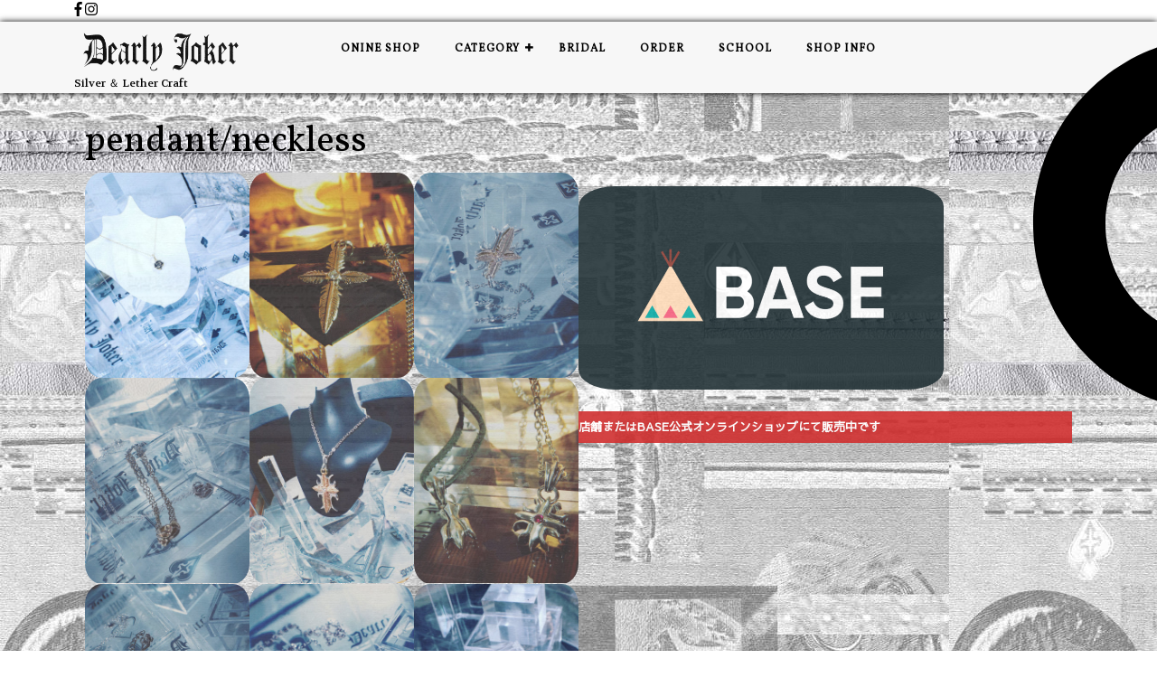

--- FILE ---
content_type: text/html; charset=UTF-8
request_url: https://dearly-joker.com/pendant/
body_size: 94541
content:
<!DOCTYPE html>
<html lang="ja">
<head>
  <meta charset="UTF-8">
  <meta name="viewport" content="width=device-width">
  <title>pendant/neckless &#8211; Dearly Joker</title>
<meta name='robots' content='max-image-preview:large' />
<link rel='dns-prefetch' href='//fonts.googleapis.com' />
<link rel="alternate" type="application/rss+xml" title="Dearly Joker &raquo; フィード" href="https://dearly-joker.com/feed/" />
<link rel="alternate" type="application/rss+xml" title="Dearly Joker &raquo; コメントフィード" href="https://dearly-joker.com/comments/feed/" />
<link rel="alternate" title="oEmbed (JSON)" type="application/json+oembed" href="https://dearly-joker.com/wp-json/oembed/1.0/embed?url=https%3A%2F%2Fdearly-joker.com%2Fpendant%2F" />
<link rel="alternate" title="oEmbed (XML)" type="text/xml+oembed" href="https://dearly-joker.com/wp-json/oembed/1.0/embed?url=https%3A%2F%2Fdearly-joker.com%2Fpendant%2F&#038;format=xml" />
<style id='wp-img-auto-sizes-contain-inline-css' type='text/css'>
img:is([sizes=auto i],[sizes^="auto," i]){contain-intrinsic-size:3000px 1500px}
/*# sourceURL=wp-img-auto-sizes-contain-inline-css */
</style>
<link rel='stylesheet' id='sb_instagram_styles-css' href='https://dearly-joker.com/wp-content/plugins/instagram-feed/css/sbi-styles.min.css?ver=2.9.4' type='text/css' media='all' />
<style id='wp-emoji-styles-inline-css' type='text/css'>

	img.wp-smiley, img.emoji {
		display: inline !important;
		border: none !important;
		box-shadow: none !important;
		height: 1em !important;
		width: 1em !important;
		margin: 0 0.07em !important;
		vertical-align: -0.1em !important;
		background: none !important;
		padding: 0 !important;
	}
/*# sourceURL=wp-emoji-styles-inline-css */
</style>
<style id='wp-block-library-inline-css' type='text/css'>
:root{--wp-block-synced-color:#7a00df;--wp-block-synced-color--rgb:122,0,223;--wp-bound-block-color:var(--wp-block-synced-color);--wp-editor-canvas-background:#ddd;--wp-admin-theme-color:#007cba;--wp-admin-theme-color--rgb:0,124,186;--wp-admin-theme-color-darker-10:#006ba1;--wp-admin-theme-color-darker-10--rgb:0,107,160.5;--wp-admin-theme-color-darker-20:#005a87;--wp-admin-theme-color-darker-20--rgb:0,90,135;--wp-admin-border-width-focus:2px}@media (min-resolution:192dpi){:root{--wp-admin-border-width-focus:1.5px}}.wp-element-button{cursor:pointer}:root .has-very-light-gray-background-color{background-color:#eee}:root .has-very-dark-gray-background-color{background-color:#313131}:root .has-very-light-gray-color{color:#eee}:root .has-very-dark-gray-color{color:#313131}:root .has-vivid-green-cyan-to-vivid-cyan-blue-gradient-background{background:linear-gradient(135deg,#00d084,#0693e3)}:root .has-purple-crush-gradient-background{background:linear-gradient(135deg,#34e2e4,#4721fb 50%,#ab1dfe)}:root .has-hazy-dawn-gradient-background{background:linear-gradient(135deg,#faaca8,#dad0ec)}:root .has-subdued-olive-gradient-background{background:linear-gradient(135deg,#fafae1,#67a671)}:root .has-atomic-cream-gradient-background{background:linear-gradient(135deg,#fdd79a,#004a59)}:root .has-nightshade-gradient-background{background:linear-gradient(135deg,#330968,#31cdcf)}:root .has-midnight-gradient-background{background:linear-gradient(135deg,#020381,#2874fc)}:root{--wp--preset--font-size--normal:16px;--wp--preset--font-size--huge:42px}.has-regular-font-size{font-size:1em}.has-larger-font-size{font-size:2.625em}.has-normal-font-size{font-size:var(--wp--preset--font-size--normal)}.has-huge-font-size{font-size:var(--wp--preset--font-size--huge)}.has-text-align-center{text-align:center}.has-text-align-left{text-align:left}.has-text-align-right{text-align:right}.has-fit-text{white-space:nowrap!important}#end-resizable-editor-section{display:none}.aligncenter{clear:both}.items-justified-left{justify-content:flex-start}.items-justified-center{justify-content:center}.items-justified-right{justify-content:flex-end}.items-justified-space-between{justify-content:space-between}.screen-reader-text{border:0;clip-path:inset(50%);height:1px;margin:-1px;overflow:hidden;padding:0;position:absolute;width:1px;word-wrap:normal!important}.screen-reader-text:focus{background-color:#ddd;clip-path:none;color:#444;display:block;font-size:1em;height:auto;left:5px;line-height:normal;padding:15px 23px 14px;text-decoration:none;top:5px;width:auto;z-index:100000}html :where(.has-border-color){border-style:solid}html :where([style*=border-top-color]){border-top-style:solid}html :where([style*=border-right-color]){border-right-style:solid}html :where([style*=border-bottom-color]){border-bottom-style:solid}html :where([style*=border-left-color]){border-left-style:solid}html :where([style*=border-width]){border-style:solid}html :where([style*=border-top-width]){border-top-style:solid}html :where([style*=border-right-width]){border-right-style:solid}html :where([style*=border-bottom-width]){border-bottom-style:solid}html :where([style*=border-left-width]){border-left-style:solid}html :where(img[class*=wp-image-]){height:auto;max-width:100%}:where(figure){margin:0 0 1em}html :where(.is-position-sticky){--wp-admin--admin-bar--position-offset:var(--wp-admin--admin-bar--height,0px)}@media screen and (max-width:600px){html :where(.is-position-sticky){--wp-admin--admin-bar--position-offset:0px}}

/*# sourceURL=wp-block-library-inline-css */
</style><style id='wp-block-heading-inline-css' type='text/css'>
h1:where(.wp-block-heading).has-background,h2:where(.wp-block-heading).has-background,h3:where(.wp-block-heading).has-background,h4:where(.wp-block-heading).has-background,h5:where(.wp-block-heading).has-background,h6:where(.wp-block-heading).has-background{padding:1.25em 2.375em}h1.has-text-align-left[style*=writing-mode]:where([style*=vertical-lr]),h1.has-text-align-right[style*=writing-mode]:where([style*=vertical-rl]),h2.has-text-align-left[style*=writing-mode]:where([style*=vertical-lr]),h2.has-text-align-right[style*=writing-mode]:where([style*=vertical-rl]),h3.has-text-align-left[style*=writing-mode]:where([style*=vertical-lr]),h3.has-text-align-right[style*=writing-mode]:where([style*=vertical-rl]),h4.has-text-align-left[style*=writing-mode]:where([style*=vertical-lr]),h4.has-text-align-right[style*=writing-mode]:where([style*=vertical-rl]),h5.has-text-align-left[style*=writing-mode]:where([style*=vertical-lr]),h5.has-text-align-right[style*=writing-mode]:where([style*=vertical-rl]),h6.has-text-align-left[style*=writing-mode]:where([style*=vertical-lr]),h6.has-text-align-right[style*=writing-mode]:where([style*=vertical-rl]){rotate:180deg}
/*# sourceURL=https://dearly-joker.com/wp-includes/blocks/heading/style.min.css */
</style>
<style id='wp-block-image-inline-css' type='text/css'>
.wp-block-image>a,.wp-block-image>figure>a{display:inline-block}.wp-block-image img{box-sizing:border-box;height:auto;max-width:100%;vertical-align:bottom}@media not (prefers-reduced-motion){.wp-block-image img.hide{visibility:hidden}.wp-block-image img.show{animation:show-content-image .4s}}.wp-block-image[style*=border-radius] img,.wp-block-image[style*=border-radius]>a{border-radius:inherit}.wp-block-image.has-custom-border img{box-sizing:border-box}.wp-block-image.aligncenter{text-align:center}.wp-block-image.alignfull>a,.wp-block-image.alignwide>a{width:100%}.wp-block-image.alignfull img,.wp-block-image.alignwide img{height:auto;width:100%}.wp-block-image .aligncenter,.wp-block-image .alignleft,.wp-block-image .alignright,.wp-block-image.aligncenter,.wp-block-image.alignleft,.wp-block-image.alignright{display:table}.wp-block-image .aligncenter>figcaption,.wp-block-image .alignleft>figcaption,.wp-block-image .alignright>figcaption,.wp-block-image.aligncenter>figcaption,.wp-block-image.alignleft>figcaption,.wp-block-image.alignright>figcaption{caption-side:bottom;display:table-caption}.wp-block-image .alignleft{float:left;margin:.5em 1em .5em 0}.wp-block-image .alignright{float:right;margin:.5em 0 .5em 1em}.wp-block-image .aligncenter{margin-left:auto;margin-right:auto}.wp-block-image :where(figcaption){margin-bottom:1em;margin-top:.5em}.wp-block-image.is-style-circle-mask img{border-radius:9999px}@supports ((-webkit-mask-image:none) or (mask-image:none)) or (-webkit-mask-image:none){.wp-block-image.is-style-circle-mask img{border-radius:0;-webkit-mask-image:url('data:image/svg+xml;utf8,<svg viewBox="0 0 100 100" xmlns="http://www.w3.org/2000/svg"><circle cx="50" cy="50" r="50"/></svg>');mask-image:url('data:image/svg+xml;utf8,<svg viewBox="0 0 100 100" xmlns="http://www.w3.org/2000/svg"><circle cx="50" cy="50" r="50"/></svg>');mask-mode:alpha;-webkit-mask-position:center;mask-position:center;-webkit-mask-repeat:no-repeat;mask-repeat:no-repeat;-webkit-mask-size:contain;mask-size:contain}}:root :where(.wp-block-image.is-style-rounded img,.wp-block-image .is-style-rounded img){border-radius:9999px}.wp-block-image figure{margin:0}.wp-lightbox-container{display:flex;flex-direction:column;position:relative}.wp-lightbox-container img{cursor:zoom-in}.wp-lightbox-container img:hover+button{opacity:1}.wp-lightbox-container button{align-items:center;backdrop-filter:blur(16px) saturate(180%);background-color:#5a5a5a40;border:none;border-radius:4px;cursor:zoom-in;display:flex;height:20px;justify-content:center;opacity:0;padding:0;position:absolute;right:16px;text-align:center;top:16px;width:20px;z-index:100}@media not (prefers-reduced-motion){.wp-lightbox-container button{transition:opacity .2s ease}}.wp-lightbox-container button:focus-visible{outline:3px auto #5a5a5a40;outline:3px auto -webkit-focus-ring-color;outline-offset:3px}.wp-lightbox-container button:hover{cursor:pointer;opacity:1}.wp-lightbox-container button:focus{opacity:1}.wp-lightbox-container button:focus,.wp-lightbox-container button:hover,.wp-lightbox-container button:not(:hover):not(:active):not(.has-background){background-color:#5a5a5a40;border:none}.wp-lightbox-overlay{box-sizing:border-box;cursor:zoom-out;height:100vh;left:0;overflow:hidden;position:fixed;top:0;visibility:hidden;width:100%;z-index:100000}.wp-lightbox-overlay .close-button{align-items:center;cursor:pointer;display:flex;justify-content:center;min-height:40px;min-width:40px;padding:0;position:absolute;right:calc(env(safe-area-inset-right) + 16px);top:calc(env(safe-area-inset-top) + 16px);z-index:5000000}.wp-lightbox-overlay .close-button:focus,.wp-lightbox-overlay .close-button:hover,.wp-lightbox-overlay .close-button:not(:hover):not(:active):not(.has-background){background:none;border:none}.wp-lightbox-overlay .lightbox-image-container{height:var(--wp--lightbox-container-height);left:50%;overflow:hidden;position:absolute;top:50%;transform:translate(-50%,-50%);transform-origin:top left;width:var(--wp--lightbox-container-width);z-index:9999999999}.wp-lightbox-overlay .wp-block-image{align-items:center;box-sizing:border-box;display:flex;height:100%;justify-content:center;margin:0;position:relative;transform-origin:0 0;width:100%;z-index:3000000}.wp-lightbox-overlay .wp-block-image img{height:var(--wp--lightbox-image-height);min-height:var(--wp--lightbox-image-height);min-width:var(--wp--lightbox-image-width);width:var(--wp--lightbox-image-width)}.wp-lightbox-overlay .wp-block-image figcaption{display:none}.wp-lightbox-overlay button{background:none;border:none}.wp-lightbox-overlay .scrim{background-color:#fff;height:100%;opacity:.9;position:absolute;width:100%;z-index:2000000}.wp-lightbox-overlay.active{visibility:visible}@media not (prefers-reduced-motion){.wp-lightbox-overlay.active{animation:turn-on-visibility .25s both}.wp-lightbox-overlay.active img{animation:turn-on-visibility .35s both}.wp-lightbox-overlay.show-closing-animation:not(.active){animation:turn-off-visibility .35s both}.wp-lightbox-overlay.show-closing-animation:not(.active) img{animation:turn-off-visibility .25s both}.wp-lightbox-overlay.zoom.active{animation:none;opacity:1;visibility:visible}.wp-lightbox-overlay.zoom.active .lightbox-image-container{animation:lightbox-zoom-in .4s}.wp-lightbox-overlay.zoom.active .lightbox-image-container img{animation:none}.wp-lightbox-overlay.zoom.active .scrim{animation:turn-on-visibility .4s forwards}.wp-lightbox-overlay.zoom.show-closing-animation:not(.active){animation:none}.wp-lightbox-overlay.zoom.show-closing-animation:not(.active) .lightbox-image-container{animation:lightbox-zoom-out .4s}.wp-lightbox-overlay.zoom.show-closing-animation:not(.active) .lightbox-image-container img{animation:none}.wp-lightbox-overlay.zoom.show-closing-animation:not(.active) .scrim{animation:turn-off-visibility .4s forwards}}@keyframes show-content-image{0%{visibility:hidden}99%{visibility:hidden}to{visibility:visible}}@keyframes turn-on-visibility{0%{opacity:0}to{opacity:1}}@keyframes turn-off-visibility{0%{opacity:1;visibility:visible}99%{opacity:0;visibility:visible}to{opacity:0;visibility:hidden}}@keyframes lightbox-zoom-in{0%{transform:translate(calc((-100vw + var(--wp--lightbox-scrollbar-width))/2 + var(--wp--lightbox-initial-left-position)),calc(-50vh + var(--wp--lightbox-initial-top-position))) scale(var(--wp--lightbox-scale))}to{transform:translate(-50%,-50%) scale(1)}}@keyframes lightbox-zoom-out{0%{transform:translate(-50%,-50%) scale(1);visibility:visible}99%{visibility:visible}to{transform:translate(calc((-100vw + var(--wp--lightbox-scrollbar-width))/2 + var(--wp--lightbox-initial-left-position)),calc(-50vh + var(--wp--lightbox-initial-top-position))) scale(var(--wp--lightbox-scale));visibility:hidden}}
/*# sourceURL=https://dearly-joker.com/wp-includes/blocks/image/style.min.css */
</style>
<style id='wp-block-image-theme-inline-css' type='text/css'>
:root :where(.wp-block-image figcaption){color:#555;font-size:13px;text-align:center}.is-dark-theme :root :where(.wp-block-image figcaption){color:#ffffffa6}.wp-block-image{margin:0 0 1em}
/*# sourceURL=https://dearly-joker.com/wp-includes/blocks/image/theme.min.css */
</style>
<style id='wp-block-columns-inline-css' type='text/css'>
.wp-block-columns{box-sizing:border-box;display:flex;flex-wrap:wrap!important}@media (min-width:782px){.wp-block-columns{flex-wrap:nowrap!important}}.wp-block-columns{align-items:normal!important}.wp-block-columns.are-vertically-aligned-top{align-items:flex-start}.wp-block-columns.are-vertically-aligned-center{align-items:center}.wp-block-columns.are-vertically-aligned-bottom{align-items:flex-end}@media (max-width:781px){.wp-block-columns:not(.is-not-stacked-on-mobile)>.wp-block-column{flex-basis:100%!important}}@media (min-width:782px){.wp-block-columns:not(.is-not-stacked-on-mobile)>.wp-block-column{flex-basis:0;flex-grow:1}.wp-block-columns:not(.is-not-stacked-on-mobile)>.wp-block-column[style*=flex-basis]{flex-grow:0}}.wp-block-columns.is-not-stacked-on-mobile{flex-wrap:nowrap!important}.wp-block-columns.is-not-stacked-on-mobile>.wp-block-column{flex-basis:0;flex-grow:1}.wp-block-columns.is-not-stacked-on-mobile>.wp-block-column[style*=flex-basis]{flex-grow:0}:where(.wp-block-columns){margin-bottom:1.75em}:where(.wp-block-columns.has-background){padding:1.25em 2.375em}.wp-block-column{flex-grow:1;min-width:0;overflow-wrap:break-word;word-break:break-word}.wp-block-column.is-vertically-aligned-top{align-self:flex-start}.wp-block-column.is-vertically-aligned-center{align-self:center}.wp-block-column.is-vertically-aligned-bottom{align-self:flex-end}.wp-block-column.is-vertically-aligned-stretch{align-self:stretch}.wp-block-column.is-vertically-aligned-bottom,.wp-block-column.is-vertically-aligned-center,.wp-block-column.is-vertically-aligned-top{width:100%}
/*# sourceURL=https://dearly-joker.com/wp-includes/blocks/columns/style.min.css */
</style>
<style id='wp-block-paragraph-inline-css' type='text/css'>
.is-small-text{font-size:.875em}.is-regular-text{font-size:1em}.is-large-text{font-size:2.25em}.is-larger-text{font-size:3em}.has-drop-cap:not(:focus):first-letter{float:left;font-size:8.4em;font-style:normal;font-weight:100;line-height:.68;margin:.05em .1em 0 0;text-transform:uppercase}body.rtl .has-drop-cap:not(:focus):first-letter{float:none;margin-left:.1em}p.has-drop-cap.has-background{overflow:hidden}:root :where(p.has-background){padding:1.25em 2.375em}:where(p.has-text-color:not(.has-link-color)) a{color:inherit}p.has-text-align-left[style*="writing-mode:vertical-lr"],p.has-text-align-right[style*="writing-mode:vertical-rl"]{rotate:180deg}
/*# sourceURL=https://dearly-joker.com/wp-includes/blocks/paragraph/style.min.css */
</style>
<style id='wp-block-preformatted-inline-css' type='text/css'>
.wp-block-preformatted{box-sizing:border-box;white-space:pre-wrap}:where(.wp-block-preformatted.has-background){padding:1.25em 2.375em}
/*# sourceURL=https://dearly-joker.com/wp-includes/blocks/preformatted/style.min.css */
</style>
<style id='global-styles-inline-css' type='text/css'>
:root{--wp--preset--aspect-ratio--square: 1;--wp--preset--aspect-ratio--4-3: 4/3;--wp--preset--aspect-ratio--3-4: 3/4;--wp--preset--aspect-ratio--3-2: 3/2;--wp--preset--aspect-ratio--2-3: 2/3;--wp--preset--aspect-ratio--16-9: 16/9;--wp--preset--aspect-ratio--9-16: 9/16;--wp--preset--color--black: #000000;--wp--preset--color--cyan-bluish-gray: #abb8c3;--wp--preset--color--white: #ffffff;--wp--preset--color--pale-pink: #f78da7;--wp--preset--color--vivid-red: #cf2e2e;--wp--preset--color--luminous-vivid-orange: #ff6900;--wp--preset--color--luminous-vivid-amber: #fcb900;--wp--preset--color--light-green-cyan: #7bdcb5;--wp--preset--color--vivid-green-cyan: #00d084;--wp--preset--color--pale-cyan-blue: #8ed1fc;--wp--preset--color--vivid-cyan-blue: #0693e3;--wp--preset--color--vivid-purple: #9b51e0;--wp--preset--gradient--vivid-cyan-blue-to-vivid-purple: linear-gradient(135deg,rgb(6,147,227) 0%,rgb(155,81,224) 100%);--wp--preset--gradient--light-green-cyan-to-vivid-green-cyan: linear-gradient(135deg,rgb(122,220,180) 0%,rgb(0,208,130) 100%);--wp--preset--gradient--luminous-vivid-amber-to-luminous-vivid-orange: linear-gradient(135deg,rgb(252,185,0) 0%,rgb(255,105,0) 100%);--wp--preset--gradient--luminous-vivid-orange-to-vivid-red: linear-gradient(135deg,rgb(255,105,0) 0%,rgb(207,46,46) 100%);--wp--preset--gradient--very-light-gray-to-cyan-bluish-gray: linear-gradient(135deg,rgb(238,238,238) 0%,rgb(169,184,195) 100%);--wp--preset--gradient--cool-to-warm-spectrum: linear-gradient(135deg,rgb(74,234,220) 0%,rgb(151,120,209) 20%,rgb(207,42,186) 40%,rgb(238,44,130) 60%,rgb(251,105,98) 80%,rgb(254,248,76) 100%);--wp--preset--gradient--blush-light-purple: linear-gradient(135deg,rgb(255,206,236) 0%,rgb(152,150,240) 100%);--wp--preset--gradient--blush-bordeaux: linear-gradient(135deg,rgb(254,205,165) 0%,rgb(254,45,45) 50%,rgb(107,0,62) 100%);--wp--preset--gradient--luminous-dusk: linear-gradient(135deg,rgb(255,203,112) 0%,rgb(199,81,192) 50%,rgb(65,88,208) 100%);--wp--preset--gradient--pale-ocean: linear-gradient(135deg,rgb(255,245,203) 0%,rgb(182,227,212) 50%,rgb(51,167,181) 100%);--wp--preset--gradient--electric-grass: linear-gradient(135deg,rgb(202,248,128) 0%,rgb(113,206,126) 100%);--wp--preset--gradient--midnight: linear-gradient(135deg,rgb(2,3,129) 0%,rgb(40,116,252) 100%);--wp--preset--font-size--small: 13px;--wp--preset--font-size--medium: 20px;--wp--preset--font-size--large: 36px;--wp--preset--font-size--x-large: 42px;--wp--preset--spacing--20: 0.44rem;--wp--preset--spacing--30: 0.67rem;--wp--preset--spacing--40: 1rem;--wp--preset--spacing--50: 1.5rem;--wp--preset--spacing--60: 2.25rem;--wp--preset--spacing--70: 3.38rem;--wp--preset--spacing--80: 5.06rem;--wp--preset--shadow--natural: 6px 6px 9px rgba(0, 0, 0, 0.2);--wp--preset--shadow--deep: 12px 12px 50px rgba(0, 0, 0, 0.4);--wp--preset--shadow--sharp: 6px 6px 0px rgba(0, 0, 0, 0.2);--wp--preset--shadow--outlined: 6px 6px 0px -3px rgb(255, 255, 255), 6px 6px rgb(0, 0, 0);--wp--preset--shadow--crisp: 6px 6px 0px rgb(0, 0, 0);}:where(.is-layout-flex){gap: 0.5em;}:where(.is-layout-grid){gap: 0.5em;}body .is-layout-flex{display: flex;}.is-layout-flex{flex-wrap: wrap;align-items: center;}.is-layout-flex > :is(*, div){margin: 0;}body .is-layout-grid{display: grid;}.is-layout-grid > :is(*, div){margin: 0;}:where(.wp-block-columns.is-layout-flex){gap: 2em;}:where(.wp-block-columns.is-layout-grid){gap: 2em;}:where(.wp-block-post-template.is-layout-flex){gap: 1.25em;}:where(.wp-block-post-template.is-layout-grid){gap: 1.25em;}.has-black-color{color: var(--wp--preset--color--black) !important;}.has-cyan-bluish-gray-color{color: var(--wp--preset--color--cyan-bluish-gray) !important;}.has-white-color{color: var(--wp--preset--color--white) !important;}.has-pale-pink-color{color: var(--wp--preset--color--pale-pink) !important;}.has-vivid-red-color{color: var(--wp--preset--color--vivid-red) !important;}.has-luminous-vivid-orange-color{color: var(--wp--preset--color--luminous-vivid-orange) !important;}.has-luminous-vivid-amber-color{color: var(--wp--preset--color--luminous-vivid-amber) !important;}.has-light-green-cyan-color{color: var(--wp--preset--color--light-green-cyan) !important;}.has-vivid-green-cyan-color{color: var(--wp--preset--color--vivid-green-cyan) !important;}.has-pale-cyan-blue-color{color: var(--wp--preset--color--pale-cyan-blue) !important;}.has-vivid-cyan-blue-color{color: var(--wp--preset--color--vivid-cyan-blue) !important;}.has-vivid-purple-color{color: var(--wp--preset--color--vivid-purple) !important;}.has-black-background-color{background-color: var(--wp--preset--color--black) !important;}.has-cyan-bluish-gray-background-color{background-color: var(--wp--preset--color--cyan-bluish-gray) !important;}.has-white-background-color{background-color: var(--wp--preset--color--white) !important;}.has-pale-pink-background-color{background-color: var(--wp--preset--color--pale-pink) !important;}.has-vivid-red-background-color{background-color: var(--wp--preset--color--vivid-red) !important;}.has-luminous-vivid-orange-background-color{background-color: var(--wp--preset--color--luminous-vivid-orange) !important;}.has-luminous-vivid-amber-background-color{background-color: var(--wp--preset--color--luminous-vivid-amber) !important;}.has-light-green-cyan-background-color{background-color: var(--wp--preset--color--light-green-cyan) !important;}.has-vivid-green-cyan-background-color{background-color: var(--wp--preset--color--vivid-green-cyan) !important;}.has-pale-cyan-blue-background-color{background-color: var(--wp--preset--color--pale-cyan-blue) !important;}.has-vivid-cyan-blue-background-color{background-color: var(--wp--preset--color--vivid-cyan-blue) !important;}.has-vivid-purple-background-color{background-color: var(--wp--preset--color--vivid-purple) !important;}.has-black-border-color{border-color: var(--wp--preset--color--black) !important;}.has-cyan-bluish-gray-border-color{border-color: var(--wp--preset--color--cyan-bluish-gray) !important;}.has-white-border-color{border-color: var(--wp--preset--color--white) !important;}.has-pale-pink-border-color{border-color: var(--wp--preset--color--pale-pink) !important;}.has-vivid-red-border-color{border-color: var(--wp--preset--color--vivid-red) !important;}.has-luminous-vivid-orange-border-color{border-color: var(--wp--preset--color--luminous-vivid-orange) !important;}.has-luminous-vivid-amber-border-color{border-color: var(--wp--preset--color--luminous-vivid-amber) !important;}.has-light-green-cyan-border-color{border-color: var(--wp--preset--color--light-green-cyan) !important;}.has-vivid-green-cyan-border-color{border-color: var(--wp--preset--color--vivid-green-cyan) !important;}.has-pale-cyan-blue-border-color{border-color: var(--wp--preset--color--pale-cyan-blue) !important;}.has-vivid-cyan-blue-border-color{border-color: var(--wp--preset--color--vivid-cyan-blue) !important;}.has-vivid-purple-border-color{border-color: var(--wp--preset--color--vivid-purple) !important;}.has-vivid-cyan-blue-to-vivid-purple-gradient-background{background: var(--wp--preset--gradient--vivid-cyan-blue-to-vivid-purple) !important;}.has-light-green-cyan-to-vivid-green-cyan-gradient-background{background: var(--wp--preset--gradient--light-green-cyan-to-vivid-green-cyan) !important;}.has-luminous-vivid-amber-to-luminous-vivid-orange-gradient-background{background: var(--wp--preset--gradient--luminous-vivid-amber-to-luminous-vivid-orange) !important;}.has-luminous-vivid-orange-to-vivid-red-gradient-background{background: var(--wp--preset--gradient--luminous-vivid-orange-to-vivid-red) !important;}.has-very-light-gray-to-cyan-bluish-gray-gradient-background{background: var(--wp--preset--gradient--very-light-gray-to-cyan-bluish-gray) !important;}.has-cool-to-warm-spectrum-gradient-background{background: var(--wp--preset--gradient--cool-to-warm-spectrum) !important;}.has-blush-light-purple-gradient-background{background: var(--wp--preset--gradient--blush-light-purple) !important;}.has-blush-bordeaux-gradient-background{background: var(--wp--preset--gradient--blush-bordeaux) !important;}.has-luminous-dusk-gradient-background{background: var(--wp--preset--gradient--luminous-dusk) !important;}.has-pale-ocean-gradient-background{background: var(--wp--preset--gradient--pale-ocean) !important;}.has-electric-grass-gradient-background{background: var(--wp--preset--gradient--electric-grass) !important;}.has-midnight-gradient-background{background: var(--wp--preset--gradient--midnight) !important;}.has-small-font-size{font-size: var(--wp--preset--font-size--small) !important;}.has-medium-font-size{font-size: var(--wp--preset--font-size--medium) !important;}.has-large-font-size{font-size: var(--wp--preset--font-size--large) !important;}.has-x-large-font-size{font-size: var(--wp--preset--font-size--x-large) !important;}
:where(.wp-block-columns.is-layout-flex){gap: 2em;}:where(.wp-block-columns.is-layout-grid){gap: 2em;}
/*# sourceURL=global-styles-inline-css */
</style>
<style id='core-block-supports-inline-css' type='text/css'>
.wp-container-core-columns-is-layout-9d6595d7{flex-wrap:nowrap;}
/*# sourceURL=core-block-supports-inline-css */
</style>
<style id='core-block-supports-duotone-inline-css' type='text/css'>
.wp-duotone-abb8c3-ffffff-1.wp-block-image img, .wp-duotone-abb8c3-ffffff-1.wp-block-image .components-placeholder{filter:url(#wp-duotone-abb8c3-ffffff-1);}
/*# sourceURL=core-block-supports-duotone-inline-css */
</style>

<style id='classic-theme-styles-inline-css' type='text/css'>
/*! This file is auto-generated */
.wp-block-button__link{color:#fff;background-color:#32373c;border-radius:9999px;box-shadow:none;text-decoration:none;padding:calc(.667em + 2px) calc(1.333em + 2px);font-size:1.125em}.wp-block-file__button{background:#32373c;color:#fff;text-decoration:none}
/*# sourceURL=/wp-includes/css/classic-themes.min.css */
</style>
<link rel='stylesheet' id='animate-css-css' href='https://dearly-joker.com/wp-content/plugins/blocks-animation//assets/animate/animate.min.css?ver=0d96c73e78823d566cdeca0c5a4c8572' type='text/css' media='all' />
<link rel='stylesheet' id='themeisle-gutenberg-animation-style-css' href='https://dearly-joker.com/wp-content/plugins/blocks-animation//build/animation/index.css?ver=0d96c73e78823d566cdeca0c5a4c8572' type='text/css' media='all' />
<link rel='stylesheet' id='gt3pg-lite-frontend-css' href='https://dearly-joker.com/wp-content/plugins/gt3-photo-video-gallery/dist/css/gutenberg/frontend.css?ver=1637447527' type='text/css' media='all' />
<link rel='stylesheet' id='blossomthemes-toolkit-css' href='https://dearly-joker.com/wp-content/plugins/blossomthemes-toolkit/public/css/blossomthemes-toolkit-public.min.css?ver=2.2.2' type='text/css' media='all' />
<link rel='stylesheet' id='digihigh-lite-font-css' href='//fonts.googleapis.com/css?family=PT+Sans%3A300%2C400%2C600%2C700%2C800%2C900%7CRoboto%3A400%2C700%7CRoboto+Condensed%3A400%2C700%7COpen+Sans%7COverpass%7CMontserrat%3A300%2C400%2C600%2C700%2C800%2C900%7CPlayball%3A300%2C400%2C600%2C700%2C800%2C900%7CAlegreya%3A300%2C400%2C600%2C700%2C800%2C900%7CJulius+Sans+One%7CArsenal%7CSlabo%7CLato%7COverpass+Mono%7CSource+Sans+Pro%7CRaleway%7CMerriweather%7CDroid+Sans%7CRubik%7CLora%7CUbuntu%7CCabin%7CArimo%7CPlayfair+Display%7CQuicksand%7CPadauk%7CMuli%7CInconsolata%7CBitter%7CPacifico%7CIndie+Flower%7CVT323%7CDosis%7CFrank+Ruhl+Libre%7CFjalla+One%7COxygen%7CArvo%7CNoto+Serif%7CLobster%7CCrimson+Text%7CYanone+Kaffeesatz%7CAnton%7CLibre+Baskerville%7CBree+Serif%7CGloria+Hallelujah%7CJosefin+Sans%7CAbril+Fatface%7CVarela+Round%7CVampiro+One%7CShadows+Into+Light%7CCuprum%7CRokkitt%7CVollkorn%7CFrancois+One%7COrbitron%7CPatua+One%7CAcme%7CSatisfy%7CJosefin+Slab%7CQuattrocento+Sans%7CArchitects+Daughter%7CRusso+One%7CMonda%7CRighteous%7CLobster+Two%7CHammersmith+One%7CCourgette%7CPermanent+Marker%7CCherry+Swash%7CCormorant+Garamond%7CPoiret+One%7CBenchNine%7CEconomica%7CHandlee%7CCardo%7CAlfa+Slab+One%7CAveria+Serif+Libre%7CCookie%7CChewy%7CGreat+Vibes%7CComing+Soon%7CPhilosopher%7CDays+One%7CKanit%7CShrikhand%7CTangerine%7CIM+Fell+English+SC%7CBoogaloo%7CBangers%7CFredoka+One%7CBad+Script%7CVolkhov%7CShadows+Into+Light+Two%7CMarck+Script%7CSacramento%7CUnica+One&#038;ver=6.9' type='text/css' media='all' />
<link rel='stylesheet' id='digihigh-lite-block-style-css' href='https://dearly-joker.com/wp-content/themes/digihigh-lite/css/blocks.css?ver=6.9' type='text/css' media='all' />
<link rel='stylesheet' id='bootstrap-css-css' href='https://dearly-joker.com/wp-content/themes/digihigh-lite/css/bootstrap.css?ver=6.9' type='text/css' media='all' />
<link rel='stylesheet' id='digihigh-lite-basic-style-css' href='https://dearly-joker.com/wp-content/themes/digihigh-lite/style.css?ver=6.9' type='text/css' media='all' />
<style id='digihigh-lite-basic-style-inline-css' type='text/css'>

			p,span{
			    color:!important;
			    font-family: Volkhov;
			    font-size: ;
			}
			a{
			    color:!important;
			    font-family: ;
			}
			li{
			    color:!important;
			    font-family: ;
			}
			h1{
			    color:!important;
			    font-family: !important;
			    font-size: !important;
			}
			h2{
			    color:!important;
			    font-family: !important;
			    font-size: !important;
			}
			h3{
			    color:!important;
			    font-family: !important;
			    font-size: !important;
			}
			h4{
			    color:!important;
			    font-family: !important;
			    font-size: !important;
			}
			h5{
			    color:!important;
			    font-family: !important;
			    font-size: !important;
			}
			h6{
			    color:!important;
			    font-family: !important;
			    font-size: !important;
			}
			
a.button, .topbar, #footer input[type="submit"],  #slider .carousel-caption .more-btn a, #slider .carousel-caption .more-btn, #sidebar h3, #sidebar input[type="submit"], #sidebar .tagcloud a:hover, .pagination a:hover, .pagination .current,.woocommerce button.button, .woocommerce button.button.alt, .woocommerce a.button,.woocommerce a.button.alt, .footer-bor-two, #footer .tagcloud a:hover, .content-bttn .second-border a, .content-bttn .second-border, .content-bttn .second-border:hover,#menu-sidebar input[type="submit"],.tags p a:hover,.meta-nav:hover,#comments a.comment-reply-link, #footer form.woocommerce-product-search button, #sidebar form.woocommerce-product-search button,.woocommerce #respond input#submit, .woocommerce a.button, .woocommerce button.button, .woocommerce input.button, .woocommerce #respond input#submit.alt, .woocommerce a.button.alt, .woocommerce button.button.alt, .woocommerce input.button.alt, .woocommerce .widget_price_filter .ui-slider .ui-slider-range, .woocommerce .widget_price_filter .ui-slider .ui-slider-handle{background-color: #ffffff;}input[type="submit"], .social-media i:hover, .woocommerce-message::before, .woocommerce #respond input#submit .woocommerce input.button,.woocommerce #respond input#submit.alt,  .woocommerce input.button.alt, .causes-box:hover h4,.causes-box:hover i,.our-services .page-box:hover h4 a, #slider .inner_carousel h2 a, h1.entry-title, #footer li a:hover,#slider .inner_carousel h1 a,.primary-navigation a:focus,.metabox a:hover,.tags i,#sidebar ul li a:hover, .causes-box:hover h3 a, .causes-box:hover h3, .causes-box:hover i, .our-services .page-box:hover h3 a, .primary-navigation ul li a:focus{color: #ffffff;}.primary-navigation ul ul{border-top-color: #ffffff!important;}.search-box span, #footer input[type="search"], .footer-bor-two,.primary-navigation ul ul,.tags p a:hover, #footer form.woocommerce-product-search button, #sidebar form.woocommerce-product-search button{border-color: #ffffff;}nav.woocommerce-MyAccount-navigation ul li, .blogbutton-small:hover,  #comments input[type="submit"].submit{background-color: #ffffff!important;}td.product-name a, a.shipping-calculator-button, .woocommerce-info a:hover, .woocommerce-privacy-policy-text a{color: #ffffff !important;}@media screen and (max-width:1000px) {#contact-info, #menu-sidebar, .primary-navigation ul ul a, .primary-navigation li a:hover, .primary-navigation li:hover a,.primary-navigation ul ul ul ul{
	background-image: linear-gradient(-90deg, #000 0%, #ffffff 120%);
		}}body{max-width: 100%;}#slider .carousel-caption, #slider .inner_carousel, #slider .inner_carousel h1, #slider .inner_carousel p,#slider .carousel-caption .more-btn{text-align:left; left:15%; right:45%;}#slider img{opacity:0.6}.content-bttn .second-border a, #slider .carousel-caption .more-btn a, #comments .form-submit input[type="submit"]{padding-top: px !important; padding-bottom: px !important; padding-left: px !important; padding-right: px !important; display:inline-block;}.content-bttn .second-border a, .content-bttn .second-border, #slider .carousel-caption .more-btn a,#slider .carousel-caption .more-btn, #comments .form-submit input[type="submit"]{border-radius: px;}@media screen and (max-width:575px) {.fixed-header{position:static;} }@media screen and (max-width:575px) {#slider{display:none;} }@media screen and (max-width:575px) {#scroll-top{visibility: visible !important;} }@media screen and (max-width:575px) {#sidebar{display:block;} }@media screen and (max-width:575px) {#loader-wrapper{display:block;} }.page-box-single{background-color: transparent;}.woocommerce #respond input#submit, .woocommerce a.button, .woocommerce button.button, .woocommerce input.button, .woocommerce #respond input#submit.alt, .woocommerce a.button.alt, .woocommerce button.button.alt, .woocommerce input.button.alt, .woocommerce input.button.alt, .woocommerce button.button:disabled, .woocommerce button.button:disabled[disabled]{padding-top: 14.5px; padding-bottom: 14.5px;}.woocommerce #respond input#submit, .woocommerce a.button, .woocommerce button.button, .woocommerce input.button, .woocommerce #respond input#submit.alt, .woocommerce a.button.alt, .woocommerce button.button.alt, .woocommerce input.button.alt, .woocommerce input.button.alt, .woocommerce button.button:disabled, .woocommerce button.button:disabled[disabled]{padding-left: 14.5px; padding-right: 14.5px;}.woocommerce #respond input#submit, .woocommerce a.button, .woocommerce button.button, .woocommerce input.button, .woocommerce #respond input#submit.alt, .woocommerce a.button.alt, .woocommerce button.button.alt, .woocommerce input.button.alt, .woocommerce input.button.alt, .woocommerce button.button:disabled, .woocommerce button.button:disabled[disabled]{border-radius: 0px;}.woocommerce ul.products li.product, .woocommerce-page ul.products li.product{padding-top: 10px !important; padding-bottom: 10px !important;}.woocommerce ul.products li.product, .woocommerce-page ul.products li.product{padding-left: 10px !important; padding-right: 10px !important;}.woocommerce ul.products li.product, .woocommerce-page ul.products li.product{border-radius: 0px;}.woocommerce ul.products li.product, .woocommerce-page ul.products li.product{box-shadow: 0px 0px 0px #eee;}.footer-bor-two{text-align: center;}.copyright p{font-size: 3px !important;}.footer-bor-two{padding-top: 0px; padding-bottom: 0px;}#footer{background-color: #000000;}#scroll-top .fas{font-size: 22px;}#slider img{height: px;}#slider{background-color: 1;}#header .logo h1, .logo p.site-title a{font-size: 25px;}#header .logo p{font-size: 12px;}.woocommerce span.onsale {border-radius: 50%;}.woocommerce ul.products li.product .onsale{ left:auto; right:0;}.woocommerce span.onsale{font-size: 14px;}
/*# sourceURL=digihigh-lite-basic-style-inline-css */
</style>
<link rel='stylesheet' id='digihigh-lite-effect-css-css' href='https://dearly-joker.com/wp-content/themes/digihigh-lite/css/effect.css?ver=6.9' type='text/css' media='all' />
<link rel='stylesheet' id='font-awesome-css-css' href='https://dearly-joker.com/wp-content/themes/digihigh-lite/css/fontawesome-all.css?ver=6.9' type='text/css' media='all' />
<!--n2css--><script type="text/javascript" src="https://dearly-joker.com/wp-includes/js/jquery/jquery.min.js?ver=3.7.1" id="jquery-core-js"></script>
<script type="text/javascript" src="https://dearly-joker.com/wp-includes/js/jquery/jquery-migrate.min.js?ver=3.4.1" id="jquery-migrate-js"></script>
<script type="text/javascript" src="https://dearly-joker.com/wp-content/themes/digihigh-lite/js/custom.js?ver=6.9" id="digihigh-lite-customscripts-js"></script>
<script type="text/javascript" src="https://dearly-joker.com/wp-content/themes/digihigh-lite/js/bootstrap.js?ver=6.9" id="bootstrap-js-js"></script>
<link rel="https://api.w.org/" href="https://dearly-joker.com/wp-json/" /><link rel="alternate" title="JSON" type="application/json" href="https://dearly-joker.com/wp-json/wp/v2/pages/859" /><link rel="EditURI" type="application/rsd+xml" title="RSD" href="https://dearly-joker.com/xmlrpc.php?rsd" />
<meta name="generator" content="WordPress 6.9" />
<link rel="canonical" href="https://dearly-joker.com/pendant/" />
<link rel='shortlink' href='https://dearly-joker.com/?p=859' />
	<link rel="preconnect" href="https://fonts.googleapis.com">
	<link rel="preconnect" href="https://fonts.gstatic.com">
	<link href='https://fonts.googleapis.com/css2?display=swap&family=Sawarabi+Gothic' rel='stylesheet'><style type="text/css" id="custom-background-css">
body.custom-background { background-color: #ffffff; background-image: url("https://father-computer.sakura.ne.jp/dearly_joker/wp-content/uploads/2021/11/lether-back.jpg"); background-position: left top; background-size: auto; background-repeat: repeat; background-attachment: scroll; }
</style>
	<link rel="icon" href="https://dearly-joker.com/wp-content/uploads/2021/11/cropped-58fc8fa9382904ded72024ef3ee0faeb-e1635965624846-32x32.jpg" sizes="32x32" />
<link rel="icon" href="https://dearly-joker.com/wp-content/uploads/2021/11/cropped-58fc8fa9382904ded72024ef3ee0faeb-e1635965624846-192x192.jpg" sizes="192x192" />
<link rel="apple-touch-icon" href="https://dearly-joker.com/wp-content/uploads/2021/11/cropped-58fc8fa9382904ded72024ef3ee0faeb-e1635965624846-180x180.jpg" />
<meta name="msapplication-TileImage" content="https://dearly-joker.com/wp-content/uploads/2021/11/cropped-58fc8fa9382904ded72024ef3ee0faeb-e1635965624846-270x270.jpg" />
		<style type="text/css" id="wp-custom-css">
			.copyright{
	display:none;
}

img{
	border-radius: 10%;
}
.custom-logo{
	margin-top:10px;
}

.entry-content{
	opacity:.9;
}		</style>
			<style id="egf-frontend-styles" type="text/css">
		p {} h1 {} h2 {font-family: 'Sawarabi Gothic', sans-serif;font-style: normal;font-weight: 400;} h3 {} h4 {} h5 {} h6 {} 	</style>
	</head>
<body class="wp-singular page-template-default page page-id-859 custom-background wp-custom-logo wp-theme-digihigh-lite">
    <header role="banner">
          <div id="loader-wrapper" class="w-100 h-100">
        <div id="loader"></div>
        <div class="loader-section section-left"></div>
        <div class="loader-section section-right"></div>
      </div>
        <a class="screen-reader-text skip-link" href="#maincontent">Skip to content</a>
          <div class="topbar">
        <div class="container">
          <div class="row">
            <div class="social-media col-lg-3 col-md-3">
                              <a href="https://www.facebook.com/DearlyJoker.since2013"><i class="fab fa-facebook-f"></i><span class="screen-reader-text">Facebook</span></a>
                                           
                                            <a href="https://www.instagram.com/dearlyjoker/"><i class="fab fa-instagram"></i><span class="screen-reader-text">Instagram</span></a>
                                        </div>
            <div class="contact col-lg-9 col-md-9 p-2 text-end">
                                                      </div>      
          </div>
        </div>
      </div>
        <div >
    <div id="header" class="sticky-header"" data-spy="affix" data-offset-top="150">
      <div class="container">
        <div class="row">
          <div class="logo col-lg-3 col-md-9 col-9">
                          <div class="site-logo">
<style>
.custom-logo {
	height: 48px;
	max-height: 250px;
	max-width: 250px;
	width: 192px;
}
</style><a href="https://dearly-joker.com/" class="custom-logo-link" rel="home"><img width="683" height="171" src="https://dearly-joker.com/wp-content/uploads/2021/11/rogo-touka-yoko.png" class="custom-logo" alt="Dearly Joker" decoding="async" fetchpriority="high" srcset="https://dearly-joker.com/wp-content/uploads/2021/11/rogo-touka-yoko.png 683w, https://dearly-joker.com/wp-content/uploads/2021/11/rogo-touka-yoko-600x150.png 600w, https://dearly-joker.com/wp-content/uploads/2021/11/rogo-touka-yoko-300x75.png 300w, https://dearly-joker.com/wp-content/uploads/2021/11/rogo-touka-yoko-240x60.png 240w" sizes="(max-width: 683px) 100vw, 683px" /></a></div>
                                                                                                        <p class="site-description mb-0">
                  Silver ＆ Lether Craft                </p>
                                    </div>
          <div class="col-lg-8 col-md-3 col-3">
                          <div class="toggle-menu responsive-menu">
                <button class="mobiletoggle"><i class="fas fa-bars"></i><span class="screen-reader-text">Open Menu</span></button>
              </div>
                        <div id="menu-sidebar" class="nav sidebar text-center">
              <nav id="primary-site-navigation" class="primary-navigation" role="navigation" aria-label="Top Menu">
                <div class="main-menu-navigation clearfix"><ul id="menu-mainmenu" class="clearfix mobile_nav ps-lg-0 text-lg-start"><li id="menu-item-205" class="menu-item menu-item-type-custom menu-item-object-custom menu-item-205"><a href="https://dearlyjoker.base.shop/">Onine Shop</a></li>
<li id="menu-item-198" class="menu-item menu-item-type-post_type menu-item-object-page current-menu-ancestor current-menu-parent current_page_parent current_page_ancestor menu-item-has-children menu-item-198"><a href="https://dearly-joker.com/category/">Category</a>
<ul class="sub-menu">
	<li id="menu-item-841" class="menu-item menu-item-type-post_type menu-item-object-page menu-item-841"><a href="https://dearly-joker.com/ring/">RING</a></li>
	<li id="menu-item-871" class="menu-item menu-item-type-post_type menu-item-object-page menu-item-871"><a href="https://dearly-joker.com/bracelet/">Bracelet</a></li>
	<li id="menu-item-848" class="menu-item menu-item-type-post_type menu-item-object-page menu-item-848"><a href="https://dearly-joker.com/earrings/">Earrings</a></li>
	<li id="menu-item-860" class="menu-item menu-item-type-post_type menu-item-object-page current-menu-item page_item page-item-859 current_page_item menu-item-860"><a href="https://dearly-joker.com/pendant/" aria-current="page">pendant/neckless</a></li>
	<li id="menu-item-844" class="menu-item menu-item-type-post_type menu-item-object-page menu-item-844"><a href="https://dearly-joker.com/glass/">Glass</a></li>
	<li id="menu-item-852" class="menu-item menu-item-type-post_type menu-item-object-page menu-item-852"><a href="https://dearly-joker.com/case/">case</a></li>
	<li id="menu-item-842" class="menu-item menu-item-type-post_type menu-item-object-page menu-item-842"><a href="https://dearly-joker.com/bag/">bag</a></li>
	<li id="menu-item-867" class="menu-item menu-item-type-post_type menu-item-object-page menu-item-867"><a href="https://dearly-joker.com/wallet/">wallet</a></li>
	<li id="menu-item-856" class="menu-item menu-item-type-post_type menu-item-object-page menu-item-856"><a href="https://dearly-joker.com/other/">Other</a></li>
</ul>
</li>
<li id="menu-item-200" class="menu-item menu-item-type-post_type menu-item-object-page menu-item-200"><a href="https://dearly-joker.com/bridal/">bridal</a></li>
<li id="menu-item-204" class="menu-item menu-item-type-post_type menu-item-object-page menu-item-204"><a href="https://dearly-joker.com/order/">Order</a></li>
<li id="menu-item-197" class="menu-item menu-item-type-post_type menu-item-object-page menu-item-197"><a href="https://dearly-joker.com/school/">School</a></li>
<li id="menu-item-201" class="menu-item menu-item-type-post_type menu-item-object-page menu-item-201"><a href="https://dearly-joker.com/shop/">Shop Info</a></li>
</ul></div>                <div id="contact-info">
                  <div class="contact">
                    <div class="call">
                                          </div>
                    <div class="time">
                                          </div>
                    <div class="email">
                                          </div>
                  </div>      
                  <div class="social-media">
                                          <a href="https://www.facebook.com/DearlyJoker.since2013"><i class="fab fa-facebook-f"></i><span class="screen-reader-text">Facebook</span></a>
                                                             
                                                              <a href="https://www.instagram.com/dearlyjoker/"><i class="fab fa-instagram"></i><span class="screen-reader-text">Instagram</span></a>
                                                          </div>
                  
<form role="search" method="get" class="search-form" action="https://dearly-joker.com/">
	<label>
		<span class="screen-reader-text">Search for:</span>
		<input type="search" class="search-field" placeholder="Search" value="" name="s">
	</label>
	<input type="submit" class="search-submit" value="Search">
</form>                </div>
                <a href="javascript:void(0)" class="closebtn responsive-menu"><i class="far fa-times-circle"></i><span class="screen-reader-text">Close Menu</span></a>
              </nav>
            </div>
          </div>
          <div class="col-lg-1 col-md-1 col-6">
            <div class="search-box">
              <button type="button" class="search-open"><i class="fas fa-search m-2 p-2"></i></button>
            </div>
          </div>
        </div>
        <div class="search-outer">
          <div class="serach_inner w-100 h-100">
            
<form role="search" method="get" class="search-form" action="https://dearly-joker.com/">
	<label>
		<span class="screen-reader-text">Search for:</span>
		<input type="search" class="search-field" placeholder="Search" value="" name="s">
	</label>
	<input type="submit" class="search-submit" value="Search">
</form>          </div>
          <button type="button" class="search-close">X</span></button>
        </div>
      </div>
      <div class="clearfix"></div>
    </div>
  </header>

<main role="main" id="maincontent" class="middle-align">
    <div class="container">
                    <div class="container background-img-skin">
                                                        <h1>pendant/neckless</h1>
                    <div class="entry-content">
<div class="wp-block-columns is-layout-flex wp-container-core-columns-is-layout-9d6595d7 wp-block-columns-is-layout-flex">
<div class="wp-block-column is-layout-flow wp-block-column-is-layout-flow"><style>.uid-afc07e8a2295db3e  .gt3pg-isotope-item {
	padding-right: 0px;
	padding-bottom: 0px;
}
.uid-afc07e8a2295db3e  .gallery-isotope-wrapper {
	margin-right: -0px;
	margin-bottom: -0px;
}
</style><div id="uid-afc07e8a2295db3e" data-gt3pg-block="masonry" data-index="1" class="gt3-photo-gallery-pro--isotope_gallery uid-afc07e8a2295db3e gt3pg-pro--wrapper gt3pg-pro--masonry">		<div data-cols="3" class="gt3pg-isotope-gallery columns-3 hover-default gallery-masonry corner-rounded" data-settings="{&quot;lightbox&quot;:{&quot;enable&quot;:true,&quot;options&quot;:{&quot;instance&quot;:1}},&quot;id&quot;:1,&quot;uid&quot;:&quot;uid-afc07e8a2295db3e&quot;,&quot;modules&quot;:[&quot;Lightbox&quot;],&quot;lightboxArray&quot;:[{&quot;href&quot;:&quot;https:\/\/dearly-joker.com\/wp-content\/uploads\/2021\/10\/IMG_2021101810024329-1.jpg&quot;,&quot;title&quot;:&quot;IMG_2021101810024329&quot;,&quot;thumbnail&quot;:&quot;https:\/\/dearly-joker.com\/wp-content\/uploads\/2021\/10\/IMG_2021101810024329-1-150x150.jpg&quot;,&quot;description&quot;:&quot;&quot;,&quot;is_video&quot;:0,&quot;image_id&quot;:425,&quot;width&quot;:864,&quot;height&quot;:1080},{&quot;href&quot;:&quot;https:\/\/dearly-joker.com\/wp-content\/uploads\/2021\/10\/IMG_2021101910391819-1.jpg&quot;,&quot;title&quot;:&quot;IMG_2021101910391819&quot;,&quot;thumbnail&quot;:&quot;https:\/\/dearly-joker.com\/wp-content\/uploads\/2021\/10\/IMG_2021101910391819-1-150x150.jpg&quot;,&quot;description&quot;:&quot;&quot;,&quot;is_video&quot;:0,&quot;image_id&quot;:436,&quot;width&quot;:864,&quot;height&quot;:1080},{&quot;href&quot;:&quot;https:\/\/dearly-joker.com\/wp-content\/uploads\/2021\/10\/IMG_202110191039187-1.jpg&quot;,&quot;title&quot;:&quot;IMG_202110191039187&quot;,&quot;thumbnail&quot;:&quot;https:\/\/dearly-joker.com\/wp-content\/uploads\/2021\/10\/IMG_202110191039187-1-150x150.jpg&quot;,&quot;description&quot;:&quot;&quot;,&quot;is_video&quot;:0,&quot;image_id&quot;:408,&quot;width&quot;:864,&quot;height&quot;:1080},{&quot;href&quot;:&quot;https:\/\/dearly-joker.com\/wp-content\/uploads\/2021\/10\/IMG_202110191039186-1.jpg&quot;,&quot;title&quot;:&quot;IMG_202110191039186&quot;,&quot;thumbnail&quot;:&quot;https:\/\/dearly-joker.com\/wp-content\/uploads\/2021\/10\/IMG_202110191039186-1-150x150.jpg&quot;,&quot;description&quot;:&quot;&quot;,&quot;is_video&quot;:0,&quot;image_id&quot;:407,&quot;width&quot;:864,&quot;height&quot;:1080},{&quot;href&quot;:&quot;https:\/\/dearly-joker.com\/wp-content\/uploads\/2021\/10\/IMG_202110181002437-1.jpg&quot;,&quot;title&quot;:&quot;IMG_202110181002437&quot;,&quot;thumbnail&quot;:&quot;https:\/\/dearly-joker.com\/wp-content\/uploads\/2021\/10\/IMG_202110181002437-1-150x150.jpg&quot;,&quot;description&quot;:&quot;&quot;,&quot;is_video&quot;:0,&quot;image_id&quot;:400,&quot;width&quot;:864,&quot;height&quot;:1080},{&quot;href&quot;:&quot;https:\/\/dearly-joker.com\/wp-content\/uploads\/2021\/10\/IMG_2021101910391827-1.jpg&quot;,&quot;title&quot;:&quot;IMG_2021101910391827&quot;,&quot;thumbnail&quot;:&quot;https:\/\/dearly-joker.com\/wp-content\/uploads\/2021\/10\/IMG_2021101910391827-1-150x150.jpg&quot;,&quot;description&quot;:&quot;&quot;,&quot;is_video&quot;:0,&quot;image_id&quot;:441,&quot;width&quot;:864,&quot;height&quot;:1080},{&quot;href&quot;:&quot;https:\/\/dearly-joker.com\/wp-content\/uploads\/2021\/10\/IMG_202110191039185-1.jpg&quot;,&quot;title&quot;:&quot;IMG_202110191039185&quot;,&quot;thumbnail&quot;:&quot;https:\/\/dearly-joker.com\/wp-content\/uploads\/2021\/10\/IMG_202110191039185-1-150x150.jpg&quot;,&quot;description&quot;:&quot;&quot;,&quot;is_video&quot;:0,&quot;image_id&quot;:406,&quot;width&quot;:864,&quot;height&quot;:1080},{&quot;href&quot;:&quot;https:\/\/dearly-joker.com\/wp-content\/uploads\/2021\/10\/IMG_202110191039189-1.jpg&quot;,&quot;title&quot;:&quot;IMG_202110191039189&quot;,&quot;thumbnail&quot;:&quot;https:\/\/dearly-joker.com\/wp-content\/uploads\/2021\/10\/IMG_202110191039189-1-150x150.jpg&quot;,&quot;description&quot;:&quot;&quot;,&quot;is_video&quot;:0,&quot;image_id&quot;:409,&quot;width&quot;:864,&quot;height&quot;:1080},{&quot;href&quot;:&quot;https:\/\/dearly-joker.com\/wp-content\/uploads\/2021\/10\/IMG_2021101810024320-1.jpg&quot;,&quot;title&quot;:&quot;IMG_2021101810024320&quot;,&quot;thumbnail&quot;:&quot;https:\/\/dearly-joker.com\/wp-content\/uploads\/2021\/10\/IMG_2021101810024320-1-150x150.jpg&quot;,&quot;description&quot;:&quot;&quot;,&quot;is_video&quot;:0,&quot;image_id&quot;:419,&quot;width&quot;:864,&quot;height&quot;:1080},{&quot;href&quot;:&quot;https:\/\/dearly-joker.com\/wp-content\/uploads\/2021\/10\/IMG_2021101910391828-1.jpg&quot;,&quot;title&quot;:&quot;IMG_2021101910391828&quot;,&quot;thumbnail&quot;:&quot;https:\/\/dearly-joker.com\/wp-content\/uploads\/2021\/10\/IMG_2021101910391828-1-150x150.jpg&quot;,&quot;description&quot;:&quot;&quot;,&quot;is_video&quot;:0,&quot;image_id&quot;:487,&quot;width&quot;:1080,&quot;height&quot;:721},{&quot;href&quot;:&quot;https:\/\/dearly-joker.com\/wp-content\/uploads\/2021\/10\/IMG_202110191039184-1.jpg&quot;,&quot;title&quot;:&quot;IMG_202110191039184&quot;,&quot;thumbnail&quot;:&quot;https:\/\/dearly-joker.com\/wp-content\/uploads\/2021\/10\/IMG_202110191039184-1-150x150.jpg&quot;,&quot;description&quot;:&quot;&quot;,&quot;is_video&quot;:0,&quot;image_id&quot;:405,&quot;width&quot;:864,&quot;height&quot;:1080},{&quot;href&quot;:&quot;https:\/\/dearly-joker.com\/wp-content\/uploads\/2021\/10\/IMG_2021101910391820-1.jpg&quot;,&quot;title&quot;:&quot;IMG_2021101910391820&quot;,&quot;thumbnail&quot;:&quot;https:\/\/dearly-joker.com\/wp-content\/uploads\/2021\/10\/IMG_2021101910391820-1-150x150.jpg&quot;,&quot;description&quot;:&quot;&quot;,&quot;is_video&quot;:0,&quot;image_id&quot;:484,&quot;width&quot;:1080,&quot;height&quot;:721},{&quot;href&quot;:&quot;https:\/\/dearly-joker.com\/wp-content\/uploads\/2021\/10\/IMG_2021101810024319-1.jpg&quot;,&quot;title&quot;:&quot;IMG_2021101810024319&quot;,&quot;thumbnail&quot;:&quot;https:\/\/dearly-joker.com\/wp-content\/uploads\/2021\/10\/IMG_2021101810024319-1-150x150.jpg&quot;,&quot;description&quot;:&quot;&quot;,&quot;is_video&quot;:0,&quot;image_id&quot;:418,&quot;width&quot;:864,&quot;height&quot;:1080}],&quot;items&quot;:[{&quot;href&quot;:&quot;https:\/\/dearly-joker.com\/wp-content\/uploads\/2021\/10\/IMG_2021101810024329-1.jpg&quot;,&quot;title&quot;:&quot;IMG_2021101810024329&quot;,&quot;thumbnail&quot;:&quot;https:\/\/dearly-joker.com\/wp-content\/uploads\/2021\/10\/IMG_2021101810024329-1-150x150.jpg&quot;,&quot;description&quot;:&quot;&quot;,&quot;is_video&quot;:0,&quot;image_id&quot;:425,&quot;width&quot;:864,&quot;height&quot;:1080},{&quot;href&quot;:&quot;https:\/\/dearly-joker.com\/wp-content\/uploads\/2021\/10\/IMG_2021101910391819-1.jpg&quot;,&quot;title&quot;:&quot;IMG_2021101910391819&quot;,&quot;thumbnail&quot;:&quot;https:\/\/dearly-joker.com\/wp-content\/uploads\/2021\/10\/IMG_2021101910391819-1-150x150.jpg&quot;,&quot;description&quot;:&quot;&quot;,&quot;is_video&quot;:0,&quot;image_id&quot;:436,&quot;width&quot;:864,&quot;height&quot;:1080},{&quot;href&quot;:&quot;https:\/\/dearly-joker.com\/wp-content\/uploads\/2021\/10\/IMG_202110191039187-1.jpg&quot;,&quot;title&quot;:&quot;IMG_202110191039187&quot;,&quot;thumbnail&quot;:&quot;https:\/\/dearly-joker.com\/wp-content\/uploads\/2021\/10\/IMG_202110191039187-1-150x150.jpg&quot;,&quot;description&quot;:&quot;&quot;,&quot;is_video&quot;:0,&quot;image_id&quot;:408,&quot;width&quot;:864,&quot;height&quot;:1080},{&quot;href&quot;:&quot;https:\/\/dearly-joker.com\/wp-content\/uploads\/2021\/10\/IMG_202110191039186-1.jpg&quot;,&quot;title&quot;:&quot;IMG_202110191039186&quot;,&quot;thumbnail&quot;:&quot;https:\/\/dearly-joker.com\/wp-content\/uploads\/2021\/10\/IMG_202110191039186-1-150x150.jpg&quot;,&quot;description&quot;:&quot;&quot;,&quot;is_video&quot;:0,&quot;image_id&quot;:407,&quot;width&quot;:864,&quot;height&quot;:1080},{&quot;href&quot;:&quot;https:\/\/dearly-joker.com\/wp-content\/uploads\/2021\/10\/IMG_202110181002437-1.jpg&quot;,&quot;title&quot;:&quot;IMG_202110181002437&quot;,&quot;thumbnail&quot;:&quot;https:\/\/dearly-joker.com\/wp-content\/uploads\/2021\/10\/IMG_202110181002437-1-150x150.jpg&quot;,&quot;description&quot;:&quot;&quot;,&quot;is_video&quot;:0,&quot;image_id&quot;:400,&quot;width&quot;:864,&quot;height&quot;:1080},{&quot;href&quot;:&quot;https:\/\/dearly-joker.com\/wp-content\/uploads\/2021\/10\/IMG_2021101910391827-1.jpg&quot;,&quot;title&quot;:&quot;IMG_2021101910391827&quot;,&quot;thumbnail&quot;:&quot;https:\/\/dearly-joker.com\/wp-content\/uploads\/2021\/10\/IMG_2021101910391827-1-150x150.jpg&quot;,&quot;description&quot;:&quot;&quot;,&quot;is_video&quot;:0,&quot;image_id&quot;:441,&quot;width&quot;:864,&quot;height&quot;:1080},{&quot;href&quot;:&quot;https:\/\/dearly-joker.com\/wp-content\/uploads\/2021\/10\/IMG_202110191039185-1.jpg&quot;,&quot;title&quot;:&quot;IMG_202110191039185&quot;,&quot;thumbnail&quot;:&quot;https:\/\/dearly-joker.com\/wp-content\/uploads\/2021\/10\/IMG_202110191039185-1-150x150.jpg&quot;,&quot;description&quot;:&quot;&quot;,&quot;is_video&quot;:0,&quot;image_id&quot;:406,&quot;width&quot;:864,&quot;height&quot;:1080},{&quot;href&quot;:&quot;https:\/\/dearly-joker.com\/wp-content\/uploads\/2021\/10\/IMG_202110191039189-1.jpg&quot;,&quot;title&quot;:&quot;IMG_202110191039189&quot;,&quot;thumbnail&quot;:&quot;https:\/\/dearly-joker.com\/wp-content\/uploads\/2021\/10\/IMG_202110191039189-1-150x150.jpg&quot;,&quot;description&quot;:&quot;&quot;,&quot;is_video&quot;:0,&quot;image_id&quot;:409,&quot;width&quot;:864,&quot;height&quot;:1080},{&quot;href&quot;:&quot;https:\/\/dearly-joker.com\/wp-content\/uploads\/2021\/10\/IMG_2021101810024320-1.jpg&quot;,&quot;title&quot;:&quot;IMG_2021101810024320&quot;,&quot;thumbnail&quot;:&quot;https:\/\/dearly-joker.com\/wp-content\/uploads\/2021\/10\/IMG_2021101810024320-1-150x150.jpg&quot;,&quot;description&quot;:&quot;&quot;,&quot;is_video&quot;:0,&quot;image_id&quot;:419,&quot;width&quot;:864,&quot;height&quot;:1080},{&quot;href&quot;:&quot;https:\/\/dearly-joker.com\/wp-content\/uploads\/2021\/10\/IMG_2021101910391828-1.jpg&quot;,&quot;title&quot;:&quot;IMG_2021101910391828&quot;,&quot;thumbnail&quot;:&quot;https:\/\/dearly-joker.com\/wp-content\/uploads\/2021\/10\/IMG_2021101910391828-1-150x150.jpg&quot;,&quot;description&quot;:&quot;&quot;,&quot;is_video&quot;:0,&quot;image_id&quot;:487,&quot;width&quot;:1080,&quot;height&quot;:721},{&quot;href&quot;:&quot;https:\/\/dearly-joker.com\/wp-content\/uploads\/2021\/10\/IMG_202110191039184-1.jpg&quot;,&quot;title&quot;:&quot;IMG_202110191039184&quot;,&quot;thumbnail&quot;:&quot;https:\/\/dearly-joker.com\/wp-content\/uploads\/2021\/10\/IMG_202110191039184-1-150x150.jpg&quot;,&quot;description&quot;:&quot;&quot;,&quot;is_video&quot;:0,&quot;image_id&quot;:405,&quot;width&quot;:864,&quot;height&quot;:1080},{&quot;href&quot;:&quot;https:\/\/dearly-joker.com\/wp-content\/uploads\/2021\/10\/IMG_2021101910391820-1.jpg&quot;,&quot;title&quot;:&quot;IMG_2021101910391820&quot;,&quot;thumbnail&quot;:&quot;https:\/\/dearly-joker.com\/wp-content\/uploads\/2021\/10\/IMG_2021101910391820-1-150x150.jpg&quot;,&quot;description&quot;:&quot;&quot;,&quot;is_video&quot;:0,&quot;image_id&quot;:484,&quot;width&quot;:1080,&quot;height&quot;:721},{&quot;href&quot;:&quot;https:\/\/dearly-joker.com\/wp-content\/uploads\/2021\/10\/IMG_2021101810024319-1.jpg&quot;,&quot;title&quot;:&quot;IMG_2021101810024319&quot;,&quot;thumbnail&quot;:&quot;https:\/\/dearly-joker.com\/wp-content\/uploads\/2021\/10\/IMG_2021101810024319-1-150x150.jpg&quot;,&quot;description&quot;:&quot;&quot;,&quot;is_video&quot;:0,&quot;image_id&quot;:418,&quot;width&quot;:864,&quot;height&quot;:1080}]}">
			<div class="gallery-isotope-wrapper">
				<div class="gt3pg-isotope-item loading" ><div class="isotope_item-wrapper"><a href="https://dearly-joker.com/wp-content/uploads/2021/10/IMG_2021101810024329-1-768x960.jpg" class="gt3pg-lightbox" data-elementor-open-lightbox="no"><div class="img-wrapper"><img decoding="async" width="640" height="800" src="https://dearly-joker.com/wp-content/uploads/2021/10/IMG_2021101810024329-1-768x960.jpg" class="skip-lazy gt3-lazy-image" alt="" data-lazy-srcset="https://dearly-joker.com/wp-content/uploads/2021/10/IMG_2021101810024329-1-768x960.jpg 768w, https://dearly-joker.com/wp-content/uploads/2021/10/IMG_2021101810024329-1-600x750.jpg 600w, https://dearly-joker.com/wp-content/uploads/2021/10/IMG_2021101810024329-1-240x300.jpg 240w" data-lazy-sizes="(max-width: 640px) 100vw, 640px" data-lazy-src="https://dearly-joker.com/wp-content/uploads/2021/10/IMG_2021101810024329-1-768x960.jpg?is-pending-load=1" srcset="[data-uri]" /></div></a></div></div><div class="gt3pg-isotope-item loading" ><div class="isotope_item-wrapper"><a href="https://dearly-joker.com/wp-content/uploads/2021/10/IMG_2021101910391819-1-768x960.jpg" class="gt3pg-lightbox" data-elementor-open-lightbox="no"><div class="img-wrapper"><img decoding="async" width="640" height="800" src="https://dearly-joker.com/wp-content/uploads/2021/10/IMG_2021101910391819-1-768x960.jpg" class="skip-lazy gt3-lazy-image" alt="" data-lazy-srcset="https://dearly-joker.com/wp-content/uploads/2021/10/IMG_2021101910391819-1-768x960.jpg 768w, https://dearly-joker.com/wp-content/uploads/2021/10/IMG_2021101910391819-1-600x750.jpg 600w, https://dearly-joker.com/wp-content/uploads/2021/10/IMG_2021101910391819-1-240x300.jpg 240w" data-lazy-sizes="(max-width: 640px) 100vw, 640px" data-lazy-src="https://dearly-joker.com/wp-content/uploads/2021/10/IMG_2021101910391819-1-768x960.jpg?is-pending-load=1" srcset="[data-uri]" /></div></a></div></div><div class="gt3pg-isotope-item loading" ><div class="isotope_item-wrapper"><a href="https://dearly-joker.com/wp-content/uploads/2021/10/IMG_202110191039187-1-768x960.jpg" class="gt3pg-lightbox" data-elementor-open-lightbox="no"><div class="img-wrapper"><img decoding="async" width="640" height="800" src="https://dearly-joker.com/wp-content/uploads/2021/10/IMG_202110191039187-1-768x960.jpg" class="skip-lazy gt3-lazy-image" alt="" data-lazy-srcset="https://dearly-joker.com/wp-content/uploads/2021/10/IMG_202110191039187-1-768x960.jpg 768w, https://dearly-joker.com/wp-content/uploads/2021/10/IMG_202110191039187-1-600x750.jpg 600w, https://dearly-joker.com/wp-content/uploads/2021/10/IMG_202110191039187-1-240x300.jpg 240w" data-lazy-sizes="(max-width: 640px) 100vw, 640px" data-lazy-src="https://dearly-joker.com/wp-content/uploads/2021/10/IMG_202110191039187-1-768x960.jpg?is-pending-load=1" srcset="[data-uri]" /></div></a></div></div><div class="gt3pg-isotope-item loading" ><div class="isotope_item-wrapper"><a href="https://dearly-joker.com/wp-content/uploads/2021/10/IMG_202110191039186-1-768x960.jpg" class="gt3pg-lightbox" data-elementor-open-lightbox="no"><div class="img-wrapper"><img loading="lazy" decoding="async" width="640" height="800" src="https://dearly-joker.com/wp-content/uploads/2021/10/IMG_202110191039186-1-768x960.jpg" class="skip-lazy gt3-lazy-image" alt="" data-lazy-srcset="https://dearly-joker.com/wp-content/uploads/2021/10/IMG_202110191039186-1-768x960.jpg 768w, https://dearly-joker.com/wp-content/uploads/2021/10/IMG_202110191039186-1-600x750.jpg 600w, https://dearly-joker.com/wp-content/uploads/2021/10/IMG_202110191039186-1-240x300.jpg 240w" data-lazy-sizes="(max-width: 640px) 100vw, 640px" data-lazy-src="https://dearly-joker.com/wp-content/uploads/2021/10/IMG_202110191039186-1-768x960.jpg?is-pending-load=1" srcset="[data-uri]" /></div></a></div></div><div class="gt3pg-isotope-item loading" ><div class="isotope_item-wrapper"><a href="https://dearly-joker.com/wp-content/uploads/2021/10/IMG_202110181002437-1-768x960.jpg" class="gt3pg-lightbox" data-elementor-open-lightbox="no"><div class="img-wrapper"><img loading="lazy" decoding="async" width="640" height="800" src="https://dearly-joker.com/wp-content/uploads/2021/10/IMG_202110181002437-1-768x960.jpg" class="skip-lazy gt3-lazy-image" alt="" data-lazy-srcset="https://dearly-joker.com/wp-content/uploads/2021/10/IMG_202110181002437-1-768x960.jpg 768w, https://dearly-joker.com/wp-content/uploads/2021/10/IMG_202110181002437-1-600x750.jpg 600w, https://dearly-joker.com/wp-content/uploads/2021/10/IMG_202110181002437-1-240x300.jpg 240w" data-lazy-sizes="(max-width: 640px) 100vw, 640px" data-lazy-src="https://dearly-joker.com/wp-content/uploads/2021/10/IMG_202110181002437-1-768x960.jpg?is-pending-load=1" srcset="[data-uri]" /></div></a></div></div><div class="gt3pg-isotope-item loading" ><div class="isotope_item-wrapper"><a href="https://dearly-joker.com/wp-content/uploads/2021/10/IMG_2021101910391827-1-768x960.jpg" class="gt3pg-lightbox" data-elementor-open-lightbox="no"><div class="img-wrapper"><img loading="lazy" decoding="async" width="640" height="800" src="https://dearly-joker.com/wp-content/uploads/2021/10/IMG_2021101910391827-1-768x960.jpg" class="skip-lazy gt3-lazy-image" alt="" data-lazy-srcset="https://dearly-joker.com/wp-content/uploads/2021/10/IMG_2021101910391827-1-768x960.jpg 768w, https://dearly-joker.com/wp-content/uploads/2021/10/IMG_2021101910391827-1-600x750.jpg 600w, https://dearly-joker.com/wp-content/uploads/2021/10/IMG_2021101910391827-1-240x300.jpg 240w" data-lazy-sizes="(max-width: 640px) 100vw, 640px" data-lazy-src="https://dearly-joker.com/wp-content/uploads/2021/10/IMG_2021101910391827-1-768x960.jpg?is-pending-load=1" srcset="[data-uri]" /></div></a></div></div><div class="gt3pg-isotope-item loading" ><div class="isotope_item-wrapper"><a href="https://dearly-joker.com/wp-content/uploads/2021/10/IMG_202110191039185-1-768x960.jpg" class="gt3pg-lightbox" data-elementor-open-lightbox="no"><div class="img-wrapper"><img loading="lazy" decoding="async" width="640" height="800" src="https://dearly-joker.com/wp-content/uploads/2021/10/IMG_202110191039185-1-768x960.jpg" class="skip-lazy gt3-lazy-image" alt="" data-lazy-srcset="https://dearly-joker.com/wp-content/uploads/2021/10/IMG_202110191039185-1-768x960.jpg 768w, https://dearly-joker.com/wp-content/uploads/2021/10/IMG_202110191039185-1-600x750.jpg 600w, https://dearly-joker.com/wp-content/uploads/2021/10/IMG_202110191039185-1-240x300.jpg 240w" data-lazy-sizes="(max-width: 640px) 100vw, 640px" data-lazy-src="https://dearly-joker.com/wp-content/uploads/2021/10/IMG_202110191039185-1-768x960.jpg?is-pending-load=1" srcset="[data-uri]" /></div></a></div></div><div class="gt3pg-isotope-item loading" ><div class="isotope_item-wrapper"><a href="https://dearly-joker.com/wp-content/uploads/2021/10/IMG_202110191039189-1-768x960.jpg" class="gt3pg-lightbox" data-elementor-open-lightbox="no"><div class="img-wrapper"><img loading="lazy" decoding="async" width="640" height="800" src="https://dearly-joker.com/wp-content/uploads/2021/10/IMG_202110191039189-1-768x960.jpg" class="skip-lazy gt3-lazy-image" alt="" data-lazy-srcset="https://dearly-joker.com/wp-content/uploads/2021/10/IMG_202110191039189-1-768x960.jpg 768w, https://dearly-joker.com/wp-content/uploads/2021/10/IMG_202110191039189-1-600x750.jpg 600w, https://dearly-joker.com/wp-content/uploads/2021/10/IMG_202110191039189-1-240x300.jpg 240w" data-lazy-sizes="(max-width: 640px) 100vw, 640px" data-lazy-src="https://dearly-joker.com/wp-content/uploads/2021/10/IMG_202110191039189-1-768x960.jpg?is-pending-load=1" srcset="[data-uri]" /></div></a></div></div><div class="gt3pg-isotope-item loading" ><div class="isotope_item-wrapper"><a href="https://dearly-joker.com/wp-content/uploads/2021/10/IMG_2021101810024320-1-768x960.jpg" class="gt3pg-lightbox" data-elementor-open-lightbox="no"><div class="img-wrapper"><img loading="lazy" decoding="async" width="640" height="800" src="https://dearly-joker.com/wp-content/uploads/2021/10/IMG_2021101810024320-1-768x960.jpg" class="skip-lazy gt3-lazy-image" alt="" data-lazy-srcset="https://dearly-joker.com/wp-content/uploads/2021/10/IMG_2021101810024320-1-768x960.jpg 768w, https://dearly-joker.com/wp-content/uploads/2021/10/IMG_2021101810024320-1-600x750.jpg 600w, https://dearly-joker.com/wp-content/uploads/2021/10/IMG_2021101810024320-1-240x300.jpg 240w" data-lazy-sizes="(max-width: 640px) 100vw, 640px" data-lazy-src="https://dearly-joker.com/wp-content/uploads/2021/10/IMG_2021101810024320-1-768x960.jpg?is-pending-load=1" srcset="[data-uri]" /></div></a></div></div><div class="gt3pg-isotope-item loading" ><div class="isotope_item-wrapper"><a href="https://dearly-joker.com/wp-content/uploads/2021/10/IMG_2021101910391828-1-768x513.jpg" class="gt3pg-lightbox" data-elementor-open-lightbox="no"><div class="img-wrapper"><img loading="lazy" decoding="async" width="640" height="428" src="https://dearly-joker.com/wp-content/uploads/2021/10/IMG_2021101910391828-1-768x513.jpg" class="skip-lazy gt3-lazy-image" alt="" data-lazy-srcset="https://dearly-joker.com/wp-content/uploads/2021/10/IMG_2021101910391828-1-768x513.jpg 768w, https://dearly-joker.com/wp-content/uploads/2021/10/IMG_2021101910391828-1-600x401.jpg 600w, https://dearly-joker.com/wp-content/uploads/2021/10/IMG_2021101910391828-1-300x200.jpg 300w" data-lazy-sizes="(max-width: 640px) 100vw, 640px" data-lazy-src="https://dearly-joker.com/wp-content/uploads/2021/10/IMG_2021101910391828-1-768x513.jpg?is-pending-load=1" srcset="[data-uri]" /></div></a></div></div><div class="gt3pg-isotope-item loading" ><div class="isotope_item-wrapper"><a href="https://dearly-joker.com/wp-content/uploads/2021/10/IMG_202110191039184-1-768x960.jpg" class="gt3pg-lightbox" data-elementor-open-lightbox="no"><div class="img-wrapper"><img loading="lazy" decoding="async" width="640" height="800" src="https://dearly-joker.com/wp-content/uploads/2021/10/IMG_202110191039184-1-768x960.jpg" class="skip-lazy gt3-lazy-image" alt="" data-lazy-srcset="https://dearly-joker.com/wp-content/uploads/2021/10/IMG_202110191039184-1-768x960.jpg 768w, https://dearly-joker.com/wp-content/uploads/2021/10/IMG_202110191039184-1-600x750.jpg 600w, https://dearly-joker.com/wp-content/uploads/2021/10/IMG_202110191039184-1-240x300.jpg 240w" data-lazy-sizes="(max-width: 640px) 100vw, 640px" data-lazy-src="https://dearly-joker.com/wp-content/uploads/2021/10/IMG_202110191039184-1-768x960.jpg?is-pending-load=1" srcset="[data-uri]" /></div></a></div></div><div class="gt3pg-isotope-item loading" ><div class="isotope_item-wrapper"><a href="https://dearly-joker.com/wp-content/uploads/2021/10/IMG_2021101910391820-1-768x513.jpg" class="gt3pg-lightbox" data-elementor-open-lightbox="no"><div class="img-wrapper"><img loading="lazy" decoding="async" width="640" height="428" src="https://dearly-joker.com/wp-content/uploads/2021/10/IMG_2021101910391820-1-768x513.jpg" class="skip-lazy gt3-lazy-image" alt="" data-lazy-srcset="https://dearly-joker.com/wp-content/uploads/2021/10/IMG_2021101910391820-1-768x513.jpg 768w, https://dearly-joker.com/wp-content/uploads/2021/10/IMG_2021101910391820-1-600x401.jpg 600w, https://dearly-joker.com/wp-content/uploads/2021/10/IMG_2021101910391820-1-300x200.jpg 300w" data-lazy-sizes="(max-width: 640px) 100vw, 640px" data-lazy-src="https://dearly-joker.com/wp-content/uploads/2021/10/IMG_2021101910391820-1-768x513.jpg?is-pending-load=1" srcset="[data-uri]" /></div></a></div></div><div class="gt3pg-isotope-item loading" ><div class="isotope_item-wrapper"><a href="https://dearly-joker.com/wp-content/uploads/2021/10/IMG_2021101810024319-1-768x960.jpg" class="gt3pg-lightbox" data-elementor-open-lightbox="no"><div class="img-wrapper"><img loading="lazy" decoding="async" width="640" height="800" src="https://dearly-joker.com/wp-content/uploads/2021/10/IMG_2021101810024319-1-768x960.jpg" class="skip-lazy gt3-lazy-image" alt="" data-lazy-srcset="https://dearly-joker.com/wp-content/uploads/2021/10/IMG_2021101810024319-1-768x960.jpg 768w, https://dearly-joker.com/wp-content/uploads/2021/10/IMG_2021101810024319-1-600x750.jpg 600w, https://dearly-joker.com/wp-content/uploads/2021/10/IMG_2021101810024319-1-240x300.jpg 240w" data-lazy-sizes="(max-width: 640px) 100vw, 640px" data-lazy-src="https://dearly-joker.com/wp-content/uploads/2021/10/IMG_2021101810024319-1-768x960.jpg?is-pending-load=1" srcset="[data-uri]" /></div></a></div></div>			</div>
		</div>
		<script type="application/json" id="settings--uid-afc07e8a2295db3e">{"lightbox":{"enable":true,"options":{"instance":1}},"id":1,"uid":"uid-afc07e8a2295db3e","modules":["Lightbox"],"lightboxArray":[{"href":"https:\/\/dearly-joker.com\/wp-content\/uploads\/2021\/10\/IMG_2021101810024329-1.jpg","title":"IMG_2021101810024329","thumbnail":"https:\/\/dearly-joker.com\/wp-content\/uploads\/2021\/10\/IMG_2021101810024329-1-150x150.jpg","description":"","is_video":0,"image_id":425,"width":864,"height":1080},{"href":"https:\/\/dearly-joker.com\/wp-content\/uploads\/2021\/10\/IMG_2021101910391819-1.jpg","title":"IMG_2021101910391819","thumbnail":"https:\/\/dearly-joker.com\/wp-content\/uploads\/2021\/10\/IMG_2021101910391819-1-150x150.jpg","description":"","is_video":0,"image_id":436,"width":864,"height":1080},{"href":"https:\/\/dearly-joker.com\/wp-content\/uploads\/2021\/10\/IMG_202110191039187-1.jpg","title":"IMG_202110191039187","thumbnail":"https:\/\/dearly-joker.com\/wp-content\/uploads\/2021\/10\/IMG_202110191039187-1-150x150.jpg","description":"","is_video":0,"image_id":408,"width":864,"height":1080},{"href":"https:\/\/dearly-joker.com\/wp-content\/uploads\/2021\/10\/IMG_202110191039186-1.jpg","title":"IMG_202110191039186","thumbnail":"https:\/\/dearly-joker.com\/wp-content\/uploads\/2021\/10\/IMG_202110191039186-1-150x150.jpg","description":"","is_video":0,"image_id":407,"width":864,"height":1080},{"href":"https:\/\/dearly-joker.com\/wp-content\/uploads\/2021\/10\/IMG_202110181002437-1.jpg","title":"IMG_202110181002437","thumbnail":"https:\/\/dearly-joker.com\/wp-content\/uploads\/2021\/10\/IMG_202110181002437-1-150x150.jpg","description":"","is_video":0,"image_id":400,"width":864,"height":1080},{"href":"https:\/\/dearly-joker.com\/wp-content\/uploads\/2021\/10\/IMG_2021101910391827-1.jpg","title":"IMG_2021101910391827","thumbnail":"https:\/\/dearly-joker.com\/wp-content\/uploads\/2021\/10\/IMG_2021101910391827-1-150x150.jpg","description":"","is_video":0,"image_id":441,"width":864,"height":1080},{"href":"https:\/\/dearly-joker.com\/wp-content\/uploads\/2021\/10\/IMG_202110191039185-1.jpg","title":"IMG_202110191039185","thumbnail":"https:\/\/dearly-joker.com\/wp-content\/uploads\/2021\/10\/IMG_202110191039185-1-150x150.jpg","description":"","is_video":0,"image_id":406,"width":864,"height":1080},{"href":"https:\/\/dearly-joker.com\/wp-content\/uploads\/2021\/10\/IMG_202110191039189-1.jpg","title":"IMG_202110191039189","thumbnail":"https:\/\/dearly-joker.com\/wp-content\/uploads\/2021\/10\/IMG_202110191039189-1-150x150.jpg","description":"","is_video":0,"image_id":409,"width":864,"height":1080},{"href":"https:\/\/dearly-joker.com\/wp-content\/uploads\/2021\/10\/IMG_2021101810024320-1.jpg","title":"IMG_2021101810024320","thumbnail":"https:\/\/dearly-joker.com\/wp-content\/uploads\/2021\/10\/IMG_2021101810024320-1-150x150.jpg","description":"","is_video":0,"image_id":419,"width":864,"height":1080},{"href":"https:\/\/dearly-joker.com\/wp-content\/uploads\/2021\/10\/IMG_2021101910391828-1.jpg","title":"IMG_2021101910391828","thumbnail":"https:\/\/dearly-joker.com\/wp-content\/uploads\/2021\/10\/IMG_2021101910391828-1-150x150.jpg","description":"","is_video":0,"image_id":487,"width":1080,"height":721},{"href":"https:\/\/dearly-joker.com\/wp-content\/uploads\/2021\/10\/IMG_202110191039184-1.jpg","title":"IMG_202110191039184","thumbnail":"https:\/\/dearly-joker.com\/wp-content\/uploads\/2021\/10\/IMG_202110191039184-1-150x150.jpg","description":"","is_video":0,"image_id":405,"width":864,"height":1080},{"href":"https:\/\/dearly-joker.com\/wp-content\/uploads\/2021\/10\/IMG_2021101910391820-1.jpg","title":"IMG_2021101910391820","thumbnail":"https:\/\/dearly-joker.com\/wp-content\/uploads\/2021\/10\/IMG_2021101910391820-1-150x150.jpg","description":"","is_video":0,"image_id":484,"width":1080,"height":721},{"href":"https:\/\/dearly-joker.com\/wp-content\/uploads\/2021\/10\/IMG_2021101810024319-1.jpg","title":"IMG_2021101810024319","thumbnail":"https:\/\/dearly-joker.com\/wp-content\/uploads\/2021\/10\/IMG_2021101810024319-1-150x150.jpg","description":"","is_video":0,"image_id":418,"width":864,"height":1080}],"items":[{"href":"https:\/\/dearly-joker.com\/wp-content\/uploads\/2021\/10\/IMG_2021101810024329-1.jpg","title":"IMG_2021101810024329","thumbnail":"https:\/\/dearly-joker.com\/wp-content\/uploads\/2021\/10\/IMG_2021101810024329-1-150x150.jpg","description":"","is_video":0,"image_id":425,"width":864,"height":1080},{"href":"https:\/\/dearly-joker.com\/wp-content\/uploads\/2021\/10\/IMG_2021101910391819-1.jpg","title":"IMG_2021101910391819","thumbnail":"https:\/\/dearly-joker.com\/wp-content\/uploads\/2021\/10\/IMG_2021101910391819-1-150x150.jpg","description":"","is_video":0,"image_id":436,"width":864,"height":1080},{"href":"https:\/\/dearly-joker.com\/wp-content\/uploads\/2021\/10\/IMG_202110191039187-1.jpg","title":"IMG_202110191039187","thumbnail":"https:\/\/dearly-joker.com\/wp-content\/uploads\/2021\/10\/IMG_202110191039187-1-150x150.jpg","description":"","is_video":0,"image_id":408,"width":864,"height":1080},{"href":"https:\/\/dearly-joker.com\/wp-content\/uploads\/2021\/10\/IMG_202110191039186-1.jpg","title":"IMG_202110191039186","thumbnail":"https:\/\/dearly-joker.com\/wp-content\/uploads\/2021\/10\/IMG_202110191039186-1-150x150.jpg","description":"","is_video":0,"image_id":407,"width":864,"height":1080},{"href":"https:\/\/dearly-joker.com\/wp-content\/uploads\/2021\/10\/IMG_202110181002437-1.jpg","title":"IMG_202110181002437","thumbnail":"https:\/\/dearly-joker.com\/wp-content\/uploads\/2021\/10\/IMG_202110181002437-1-150x150.jpg","description":"","is_video":0,"image_id":400,"width":864,"height":1080},{"href":"https:\/\/dearly-joker.com\/wp-content\/uploads\/2021\/10\/IMG_2021101910391827-1.jpg","title":"IMG_2021101910391827","thumbnail":"https:\/\/dearly-joker.com\/wp-content\/uploads\/2021\/10\/IMG_2021101910391827-1-150x150.jpg","description":"","is_video":0,"image_id":441,"width":864,"height":1080},{"href":"https:\/\/dearly-joker.com\/wp-content\/uploads\/2021\/10\/IMG_202110191039185-1.jpg","title":"IMG_202110191039185","thumbnail":"https:\/\/dearly-joker.com\/wp-content\/uploads\/2021\/10\/IMG_202110191039185-1-150x150.jpg","description":"","is_video":0,"image_id":406,"width":864,"height":1080},{"href":"https:\/\/dearly-joker.com\/wp-content\/uploads\/2021\/10\/IMG_202110191039189-1.jpg","title":"IMG_202110191039189","thumbnail":"https:\/\/dearly-joker.com\/wp-content\/uploads\/2021\/10\/IMG_202110191039189-1-150x150.jpg","description":"","is_video":0,"image_id":409,"width":864,"height":1080},{"href":"https:\/\/dearly-joker.com\/wp-content\/uploads\/2021\/10\/IMG_2021101810024320-1.jpg","title":"IMG_2021101810024320","thumbnail":"https:\/\/dearly-joker.com\/wp-content\/uploads\/2021\/10\/IMG_2021101810024320-1-150x150.jpg","description":"","is_video":0,"image_id":419,"width":864,"height":1080},{"href":"https:\/\/dearly-joker.com\/wp-content\/uploads\/2021\/10\/IMG_2021101910391828-1.jpg","title":"IMG_2021101910391828","thumbnail":"https:\/\/dearly-joker.com\/wp-content\/uploads\/2021\/10\/IMG_2021101910391828-1-150x150.jpg","description":"","is_video":0,"image_id":487,"width":1080,"height":721},{"href":"https:\/\/dearly-joker.com\/wp-content\/uploads\/2021\/10\/IMG_202110191039184-1.jpg","title":"IMG_202110191039184","thumbnail":"https:\/\/dearly-joker.com\/wp-content\/uploads\/2021\/10\/IMG_202110191039184-1-150x150.jpg","description":"","is_video":0,"image_id":405,"width":864,"height":1080},{"href":"https:\/\/dearly-joker.com\/wp-content\/uploads\/2021\/10\/IMG_2021101910391820-1.jpg","title":"IMG_2021101910391820","thumbnail":"https:\/\/dearly-joker.com\/wp-content\/uploads\/2021\/10\/IMG_2021101910391820-1-150x150.jpg","description":"","is_video":0,"image_id":484,"width":1080,"height":721},{"href":"https:\/\/dearly-joker.com\/wp-content\/uploads\/2021\/10\/IMG_2021101810024319-1.jpg","title":"IMG_2021101810024319","thumbnail":"https:\/\/dearly-joker.com\/wp-content\/uploads\/2021\/10\/IMG_2021101810024319-1-150x150.jpg","description":"","is_video":0,"image_id":418,"width":864,"height":1080}]}</script>
		</div></div>



<div class="wp-block-column is-layout-flow wp-block-column-is-layout-flow">
<p></p>



<figure class="wp-block-image size-full is-resized is-style-default animated bounceInRight slower"><a href=" https://DearlyJoker.base.shop/" class="custom-link no-lightbox" title="guideline-servicelogo04-1" aria-label="" onclick="event.stopPropagation()" target="_self" rel=""><img loading="lazy" decoding="async" src="https://father-computer.sakura.ne.jp/dearly_joker/wp-content/uploads/2021/11/guideline-servicelogo04-1.png" alt="" class="wp-image-792" width="404" height="224" srcset="https://dearly-joker.com/wp-content/uploads/2021/11/guideline-servicelogo04-1.png 900w, https://dearly-joker.com/wp-content/uploads/2021/11/guideline-servicelogo04-1-300x167.png 300w, https://dearly-joker.com/wp-content/uploads/2021/11/guideline-servicelogo04-1-768x427.png 768w" sizes="auto, (max-width: 404px) 100vw, 404px" /></a></figure>



<h2 class="animated bounceInRight slower has-white-color has-vivid-red-background-color has-text-color has-background has-small-font-size wp-block-heading"><strong>店舗またはBASE公式オンラインショップにて販売中です</strong></h2>
</div>
</div>
</div>
                                                <div class="clear"></div>
            </div>
            </div>
</main>



<footer role="contentinfo">
        <div  id="footer" class="copyright-wrapper">
        <div class="container">
            <div class="row">
                                   <div class="sidebar-column col-lg-4 col-md-4">
                        <aside id="block-17" class="widget widget_block widget_media_image">
<figure class="wp-block-image size-full is-resized wp-duotone-abb8c3-ffffff-1"><img loading="lazy" decoding="async" src="https://father-computer.sakura.ne.jp/dearly_joker/wp-content/uploads/2021/11/rogo-touka-yoko.png" alt="" class="wp-image-656" width="153" height="37" srcset="https://dearly-joker.com/wp-content/uploads/2021/11/rogo-touka-yoko.png 683w, https://dearly-joker.com/wp-content/uploads/2021/11/rogo-touka-yoko-600x150.png 600w, https://dearly-joker.com/wp-content/uploads/2021/11/rogo-touka-yoko-300x75.png 300w, https://dearly-joker.com/wp-content/uploads/2021/11/rogo-touka-yoko-240x60.png 240w" sizes="auto, (max-width: 153px) 100vw, 153px" /></figure>
</aside>                    </div>
                 
                                    <div class="sidebar-column col-lg-4 col-md-4">
                        <aside id="block-19" class="widget widget_block">
<pre class="wp-block-preformatted">北海道恵庭市島松本町１丁目８－８
営業時間 11:00〜19:00 定休日 水曜・木曜</pre>
</aside>                    </div>
                 
                 
                       
            </div>
        </div>
    </div>
    <div class="copyright">
        <div class="footer-bor-two">
            <p><a href=https://netnus.com/product/digihigh-lite/>Digihigh WordPress Theme</a> By Netnus</p>
        </div>
    </div>    
</footer>
            <button id="scroll-top" title="Scroll to Top"><span class="fas fa-chevron-up" aria-hidden="true"></span><span class="screen-reader-text">Scroll to Top</span></button>
    
<script type="speculationrules">
{"prefetch":[{"source":"document","where":{"and":[{"href_matches":"/*"},{"not":{"href_matches":["/wp-*.php","/wp-admin/*","/wp-content/uploads/*","/wp-content/*","/wp-content/plugins/*","/wp-content/themes/digihigh-lite/*","/*\\?(.+)"]}},{"not":{"selector_matches":"a[rel~=\"nofollow\"]"}},{"not":{"selector_matches":".no-prefetch, .no-prefetch a"}}]},"eagerness":"conservative"}]}
</script>
<svg xmlns="http://www.w3.org/2000/svg" viewbox="0 0 0 0" width="0" height="0" focusable="false" role="none" style="visibility: hidden; position: absolute; left: -9999px; overflow: hidden;" ><defs><filter id="wp-duotone-abb8c3-ffffff-1"><fecolormatrix color-interpolation-filters="sRGB" type="matrix" values=" .299 .587 .114 0 0 .299 .587 .114 0 0 .299 .587 .114 0 0 .299 .587 .114 0 0 " /><fecomponenttransfer color-interpolation-filters="sRGB" ><fefuncr type="table" tablevalues="0.67058823529412 1" /><fefuncg type="table" tablevalues="0.72156862745098 1" /><fefuncb type="table" tablevalues="0.76470588235294 1" /><fefunca type="table" tablevalues="1 1" /></fecomponenttransfer><fecomposite in2="SourceGraphic" operator="in" /></filter></defs></svg>			<script>
				// Used by Gallery Custom Links to handle tenacious Lightboxes
				jQuery(document).ready(function () {

					function mgclInit() {
						if (jQuery.fn.off) {
							jQuery('.no-lightbox, .no-lightbox img').off('click'); // jQuery 1.7+
						}
						else {
							jQuery('.no-lightbox, .no-lightbox img').unbind('click'); // < jQuery 1.7
						}
						jQuery('a.no-lightbox').click(mgclOnClick);

						if (jQuery.fn.off) {
							jQuery('a.set-target').off('click'); // jQuery 1.7+
						}
						else {
							jQuery('a.set-target').unbind('click'); // < jQuery 1.7
						}
						jQuery('a.set-target').click(mgclOnClick);
					}

					function mgclOnClick() {
						if (!this.target || this.target == '' || this.target == '_self')
							window.location = this.href;
						else
							window.open(this.href,this.target);
						return false;
					}

					// From WP Gallery Custom Links
					// Reduce the number of  conflicting lightboxes
					function mgclAddLoadEvent(func) {
						var oldOnload = window.onload;
						if (typeof window.onload != 'function') {
							window.onload = func;
						} else {
							window.onload = function() {
								oldOnload();
								func();
							}
						}
					}

					mgclAddLoadEvent(mgclInit);
					mgclInit();

				});
			</script>
		<!-- Instagram Feed JS -->
<script type="text/javascript">
var sbiajaxurl = "https://dearly-joker.com/wp-admin/admin-ajax.php";
</script>
<script type="text/javascript" src="https://dearly-joker.com/wp-includes/js/dist/vendor/wp-polyfill.min.js?ver=3.15.0" id="wp-polyfill-js"></script>
<script type="text/javascript" src="https://dearly-joker.com/wp-content/plugins/blocks-animation//build/animation/frontend.js?ver=0d96c73e78823d566cdeca0c5a4c8572" id="themeisle-gutenberg-animation-frontend-js"></script>
<script type="text/javascript" src="https://dearly-joker.com/wp-content/plugins/blossomthemes-toolkit/public/js/isotope.pkgd.min.js?ver=3.0.5" id="isotope-pkgd-js"></script>
<script type="text/javascript" src="https://dearly-joker.com/wp-includes/js/imagesloaded.min.js?ver=5.0.0" id="imagesloaded-js"></script>
<script type="text/javascript" src="https://dearly-joker.com/wp-includes/js/masonry.min.js?ver=4.2.2" id="masonry-js"></script>
<script type="text/javascript" src="https://dearly-joker.com/wp-content/plugins/blossomthemes-toolkit/public/js/blossomthemes-toolkit-public.min.js?ver=2.2.2" id="blossomthemes-toolkit-js"></script>
<script type="text/javascript" src="https://dearly-joker.com/wp-content/plugins/blossomthemes-toolkit/public/js/fontawesome/all.min.js?ver=5.6.3" id="all-js"></script>
<script type="text/javascript" src="https://dearly-joker.com/wp-content/plugins/blossomthemes-toolkit/public/js/fontawesome/v4-shims.min.js?ver=5.6.3" id="v4-shims-js"></script>
<script type="text/javascript" src="https://dearly-joker.com/wp-content/themes/digihigh-lite/js/jquery.superfish.js?ver=6.9" id="jquery-superfish-js"></script>
<script type="text/javascript" id="gt3pg_pro--core-js-extra">
/* <![CDATA[ */
;document.addEventListener("DOMContentLoaded", function(){window.wp && wp.i18n && wp.i18n.setLocaleData({"":{"domain":"gt3pg","lang":"ja"}}, "gt3pg" );;window.ajaxurl = window.ajaxurl || "https://dearly-joker.com/wp-admin/admin-ajax.php";});
//# sourceURL=gt3pg_pro--core-js-extra
/* ]]> */
</script>
<script type="text/javascript" src="https://dearly-joker.com/wp-content/plugins/gt3-photo-video-gallery/dist/js/frontend/core.js?ver=1637447527" id="gt3pg_pro--core-js"></script>
<script type="text/javascript" src="https://dearly-joker.com/wp-content/plugins/gt3-photo-video-gallery/dist/js/frontend/lightbox.js?ver=1637447527" id="gt3pg_pro--lightbox-js"></script>
<script type="text/javascript" src="https://dearly-joker.com/wp-content/plugins/gt3-photo-video-gallery/dist/js/frontend/isotope.js?ver=1637447527" id="gt3pg_pro--isotope-js"></script>
<script type="text/javascript" src="https://dearly-joker.com/wp-content/plugins/gt3-photo-video-gallery/dist/js/frontend/gallery-isotope.js?ver=1637447527" id="gt3pg_pro--gallery-isotope-js"></script>
<script id="wp-emoji-settings" type="application/json">
{"baseUrl":"https://s.w.org/images/core/emoji/17.0.2/72x72/","ext":".png","svgUrl":"https://s.w.org/images/core/emoji/17.0.2/svg/","svgExt":".svg","source":{"concatemoji":"https://dearly-joker.com/wp-includes/js/wp-emoji-release.min.js?ver=6.9"}}
</script>
<script type="module">
/* <![CDATA[ */
/*! This file is auto-generated */
const a=JSON.parse(document.getElementById("wp-emoji-settings").textContent),o=(window._wpemojiSettings=a,"wpEmojiSettingsSupports"),s=["flag","emoji"];function i(e){try{var t={supportTests:e,timestamp:(new Date).valueOf()};sessionStorage.setItem(o,JSON.stringify(t))}catch(e){}}function c(e,t,n){e.clearRect(0,0,e.canvas.width,e.canvas.height),e.fillText(t,0,0);t=new Uint32Array(e.getImageData(0,0,e.canvas.width,e.canvas.height).data);e.clearRect(0,0,e.canvas.width,e.canvas.height),e.fillText(n,0,0);const a=new Uint32Array(e.getImageData(0,0,e.canvas.width,e.canvas.height).data);return t.every((e,t)=>e===a[t])}function p(e,t){e.clearRect(0,0,e.canvas.width,e.canvas.height),e.fillText(t,0,0);var n=e.getImageData(16,16,1,1);for(let e=0;e<n.data.length;e++)if(0!==n.data[e])return!1;return!0}function u(e,t,n,a){switch(t){case"flag":return n(e,"\ud83c\udff3\ufe0f\u200d\u26a7\ufe0f","\ud83c\udff3\ufe0f\u200b\u26a7\ufe0f")?!1:!n(e,"\ud83c\udde8\ud83c\uddf6","\ud83c\udde8\u200b\ud83c\uddf6")&&!n(e,"\ud83c\udff4\udb40\udc67\udb40\udc62\udb40\udc65\udb40\udc6e\udb40\udc67\udb40\udc7f","\ud83c\udff4\u200b\udb40\udc67\u200b\udb40\udc62\u200b\udb40\udc65\u200b\udb40\udc6e\u200b\udb40\udc67\u200b\udb40\udc7f");case"emoji":return!a(e,"\ud83e\u1fac8")}return!1}function f(e,t,n,a){let r;const o=(r="undefined"!=typeof WorkerGlobalScope&&self instanceof WorkerGlobalScope?new OffscreenCanvas(300,150):document.createElement("canvas")).getContext("2d",{willReadFrequently:!0}),s=(o.textBaseline="top",o.font="600 32px Arial",{});return e.forEach(e=>{s[e]=t(o,e,n,a)}),s}function r(e){var t=document.createElement("script");t.src=e,t.defer=!0,document.head.appendChild(t)}a.supports={everything:!0,everythingExceptFlag:!0},new Promise(t=>{let n=function(){try{var e=JSON.parse(sessionStorage.getItem(o));if("object"==typeof e&&"number"==typeof e.timestamp&&(new Date).valueOf()<e.timestamp+604800&&"object"==typeof e.supportTests)return e.supportTests}catch(e){}return null}();if(!n){if("undefined"!=typeof Worker&&"undefined"!=typeof OffscreenCanvas&&"undefined"!=typeof URL&&URL.createObjectURL&&"undefined"!=typeof Blob)try{var e="postMessage("+f.toString()+"("+[JSON.stringify(s),u.toString(),c.toString(),p.toString()].join(",")+"));",a=new Blob([e],{type:"text/javascript"});const r=new Worker(URL.createObjectURL(a),{name:"wpTestEmojiSupports"});return void(r.onmessage=e=>{i(n=e.data),r.terminate(),t(n)})}catch(e){}i(n=f(s,u,c,p))}t(n)}).then(e=>{for(const n in e)a.supports[n]=e[n],a.supports.everything=a.supports.everything&&a.supports[n],"flag"!==n&&(a.supports.everythingExceptFlag=a.supports.everythingExceptFlag&&a.supports[n]);var t;a.supports.everythingExceptFlag=a.supports.everythingExceptFlag&&!a.supports.flag,a.supports.everything||((t=a.source||{}).concatemoji?r(t.concatemoji):t.wpemoji&&t.twemoji&&(r(t.twemoji),r(t.wpemoji)))});
//# sourceURL=https://dearly-joker.com/wp-includes/js/wp-emoji-loader.min.js
/* ]]> */
</script>
</body>
</html>

--- FILE ---
content_type: text/css
request_url: https://dearly-joker.com/wp-content/themes/digihigh-lite/style.css?ver=6.9
body_size: 40844
content:
/*
Theme Name: Digihigh Lite
Theme URI: https://netnus.com/product/digihigh-pro-wordpress-theme-for-marketing/
Author: Netnus
Author URI: https://www.netnus.com/
Description: Digihigh lite WordPress Theme , the ideal choice for anyone looking for a tech theme streamlined for their startup, software or saas dedicated website, or an app landing page. Digihigh is fully compatible with both Elementor and WPBakery plugins, so you can build your pages the way you choose! Whether you are a beginner or a pro, you are sure to find exactly what you need to create your website the easiest way possible and present your tech business in a captivating manner. and responsive website that is well-equipped with personalization options and testimonial sectionscross-browser compatibility, translation ready, SEO friendly, Custom Menu, multiple page layouts etc. Its social media sharable feature will spread your good deeds among people and encourage them to be a part of your journey of spreading humanity. This multipurpose and responsive theme is translation ready due to clean customization options. Demo: https://netnus.net/digihigh/
Tested up to: 5.7
Requires PHP: 7.2.14
Version: 0.6.4
License: GNU General Public License v3.0
License URI: http://www.gnu.org/licenses/gpl.html
Text Domain: digihigh-lite
Tags: wide-blocks, flexible-header, block-styles, left-sidebar, right-sidebar, one-column, two-columns, three-columns, four-columns, grid-layout, custom-colors, custom-background, custom-logo, custom-menu, custom-header, editor-style, featured-images, footer-widgets, full-width-template, post-formats, theme-options, translation-ready, rtl-language-support, threaded-comments, blog, e-commerce, portfolio

Digihigh Lite WordPress Theme has been created by Netnus, 2021.
Digihigh Lite WordPress Theme is released under the terms of GNU GPL

In this theme some code is taken from Twenty Sixteen.
*/

/* Basic Style */
*{
	outline:none;
}
body{
	-ms-word-wrap:break-word;
	word-wrap:break-word;
	background-color:#fff;
	color:#5b5b5b;
	font-family: 'Vollkorn', serif;
  overflow-x: hidden;
}
img{
	border:none;
	height:auto;
}
section img, img{
	max-width:100%;
}
h1,h2,h3,h4,h5,h6{
	margin:0;
	padding:10px 0;
	color: #000
}
p{
	margin:0 0 15px;
	padding:0;
	font-size:18px;
	line-height:1.8;
}
a{
	text-decoration:none;
	color:#000;
}
a:hover{
	color: #000;
}
a:focus,a:hover{
	text-decoration:none !important;
}
a:focus,input:focus, textarea:focus, button:focus, .woocommerce form .form-row input:focus.input-text, .woocommerce form .form-row textarea:focus {
  outline: 2px solid #FF4500;
  border-bottom: 1px solid #000;
}
#footer a:focus,#footer input:focus {
  outline: 2px solid #FF4500;
  border-bottom: 1px solid #fff;
}
ul{
	margin:0 0 0 15px;
	padding:0;
}
:hover{-webkit-transition-duration: 1s;
  -moz-transition-duration: 1s;
  -o-transition-duration: 1s;
  transition-duration: 1s;
}
iframe, .entry-audio audio, table#wp-calendar, #footer form.search-form label, #footer input[type="search"], select, .our-services img, .box-image:hover .overlay-bttn, #sidebar form.search-form label, .woocommerce-input-wrapper{
  width:100%;
}
.clear, #respond, article,aside,details,figcaption,figure,footer,header,hgroup,main,menu,nav,section,summary{
  clear:both;
}
input[type='submit']:hover{
	cursor: pointer;
}
.center{
	text-align:center;
	margin-bottom:40px;
}
.middle-align{
	margin:0 auto;
	padding:20px 0 20px;
}
.wp-caption{
	font-size:13px;
	max-width:100%;
}
.wp-caption, .bypostauthor, .wp-caption-text, *, body, img, .sticky, .gallery-caption{
	margin:0;
	padding:0;
}
.screen-reader-text {
	position: absolute;
	top:-9999em;
	left:-9999em;
}
/*wide block*/
.entry-content .alignwide {
  margin-left  : -80px;
  margin-right : -80px;
}
.entry-content .alignfull {
  margin-left  : calc( -100vw / 2 + 100% / 2 );
  margin-right : calc( -100vw / 2 + 100% / 2 );
  max-width    : 100vw;
}
.alignfull img {
  width: 100vw;
} 
.left-sidebar-page .entry-content .alignwide, .left-sidebar-page .entry-content .alignfull, .right-sidebar-page .entry-content .alignwide, .right-sidebar-page .entry-content .alignfull{
  margin-left  : 0;
  margin-right : 0;
}
/* Text meant only for screen readers. */
.screen-reader-text {
  border: 0;
  clip: rect(1px, 1px, 1px, 1px);
  clip-path: inset(50%);
  height: 1px;
  margin: -1px;
  overflow: hidden;
  padding: 0;
  position: absolute;
  width: 1px;
  word-wrap: normal !important;
}
.screen-reader-text:focus {
  background-color: #eee;
  clip: auto !important;
  clip-path: none;
  color: #444;
  display: block;
  font-size: 1em;
  height: auto;
  left: 5px;
  line-height: normal;
  padding: 15px 23px 14px;
  text-decoration: none;
  top: 5px;
  width: auto;
  z-index: 100000; /* Above WP toolbar. */
}
.alignleft,img.alignleft {
 	display: inline;
	float: left;
	margin-right:20px;
	margin-top:4px;
	margin-bottom:10px;
	padding:0;
	border:1px solid #bbb;
	padding:5px;
}
.alignright,img.alignright {
	display: inline;
	float: right;
	border:1px solid #bbb;
	padding:5px;
	margin-bottom:10px;
	margin-left:25px;
}
.aligncenter,img.aligncenter {
	clear: both;
	display: block;
	margin-left: auto;
	margin-right: auto;
	margin-top:0;
}
.comment-list .comment-content ul {
	list-style:none;
	margin-left:15px;
}
.comment-list .comment-content ul li{
	margin:5px;
}
#contact-info, a.closebtn.responsive-menu, .elementor-html #loader,.elementor-html #loader-wrapper, .toggle, .no-js #loader-wrapper{
 	display:none;
}
small{
	font-size:14px !important;
}
input[type="text"],input[type="email"],input[type="phno"],input[type="password"],textarea{
	border:1px solid #bcbcbc;
	width:100%;
	font-size:16px;
	padding:10px 10px;
	margin:0 0 23px 0;
	height:auto;
}
textarea{
	height:111px;
}
input[type="search"] {
  padding: 10px;
  border: none;
  color: #000;
}
input[type="submit"] {
	border: none;
	text-align:center;
	font-size:17px;
	padding:10px 30px;
	background: #000;
	font-weight:bold;
	color:#51006B;
}
/* Sweep To Right */
.hvr-sweep-to-right {
	display: inline-block;
	vertical-align: middle;
	-webkit-transform: translateZ(0);
	transform: translateZ(0);
	box-shadow: 0 0 1px rgba(0,0,0,0);
	-webkit-backface-visibility: hidden;
	backface-visibility: hidden;
	-moz-osx-font-smoothing: grayscale;
	position: relative;
	-webkit-transition-property: color;
	transition-property: color;
	-webkit-transition-duration: 0.3s;
	transition-duration: 0.3s;
}
.hvr-sweep-to-right:before {
	content: "";
	position: absolute;
	z-index: -1;
	top: 0;
	left: 0;
	right: 0;
	bottom: 0;
	background: #000;
	-webkit-transform: scaleX(0);
	transform: scaleX(0);
	-webkit-transform-origin: 0 50%;
	transform-origin: 0 50%;
	-webkit-transition-property: transform;
	transition-property: transform;
	-webkit-transition-duration: 0.3s;
	transition-duration: 0.3s;
	-webkit-transition-timing-function: ease-out;
	transition-timing-function: ease-out;
}
.hvr-sweep-to-right:hover,.hvr-sweep-to-right:focus,.hvr-sweep-to-right:active {
	color: #fff;
}
.hvr-sweep-to-right:hover:before,.hvr-sweep-to-right:focus:before,.hvr-sweep-to-right:active:before {
	-webkit-transform: scaleX(1);
	transform: scaleX(1);
}
/* ---------Buttons--------- */
a.button{
	background:#51006B;
  color: #000;
  font-size: 16px;
  margin: 10px 0;
  padding: 10px 30px;
	font-weight:bold;
}
#loader-wrapper {
  position: fixed;
  top: 0;
  left: 0;
  z-index: 9999;
  overflow: hidden;
}
#loader {
  display: block;
  position: relative;
  left: 50%;
  top: 50%;
  width: 150px;
  height: 150px;
  margin: -75px 0 0 -75px;
  border-radius: 50%;
  border: 3px solid transparent;
  border-top-color: #16a085;
  -webkit-animation: spin 1.7s linear infinite;
  animation: spin 1.7s linear infinite;
  z-index: 99999999;
}
#loader:before {
  content: "";
  position: absolute;
  top: 5px;
  left: 5px;
  right: 5px;
  bottom: 5px;
  border-radius: 50%;
  border: 3px solid transparent;
  border-top-color: #e74c3c;
  -webkit-animation: spin-reverse .6s linear infinite;
  animation: spin-reverse .6s linear infinite;
}
#loader:after {
  content: "";
  position: absolute;
  top: 15px;
  left: 15px;
  right: 15px;
  bottom: 15px;
  border-radius: 50%;
  border: 3px solid transparent;
  border-top-color: #f9c922;
  -webkit-animation: spin 1s linear infinite;
  animation: spin 1s linear infinite;
}
@-webkit-keyframes spin {
  0% {
    -webkit-transform: rotate(0deg);
  }
  100% {
    -webkit-transform: rotate(360deg);
  }
}
@keyframes spin {
  0% {
    -webkit-transform: rotate(0deg);
    transform: rotate(0deg);
  }
  100% {
    -webkit-transform: rotate(360deg);
    transform: rotate(360deg);
  }
}
@-webkit-keyframes spin-reverse {
  0% {
    -webkit-transform: rotate(0deg);
  }
  100% {
    -webkit-transform: rotate(-360deg);
  }
}
@keyframes spin-reverse {
  0% {
    -webkit-transform: rotate(0deg);
    transform: rotate(0deg);
  }
  100% {
    -webkit-transform: rotate(-360deg);
    transform: rotate(-360deg);
  }
}
#loader-wrapper .loader-section {
  position: fixed;
  top: 0;
  width: 51%;
  height: 100%;
  background: #222;
  z-index: 10;
}
#loader-wrapper .loader-section.section-left {
  left: 0;
}
#loader-wrapper .loader-section.section-right {
  right: 0;
}
.loaded #loader-wrapper .loader-section.section-left {
  -webkit-transform: translateX(-100%);
  transform: translateX(-100%);
  -webkit-transition: all 0.7s 0.3s cubic-bezier(0.645, 0.045, 0.355, 1);
  transition: all 0.7s 0.3s cubic-bezier(0.645, 0.045, 0.355, 1);
}
.loaded #loader-wrapper .loader-section.section-right {
  -webkit-transform: translateX(100%);
  transform: translateX(100%);
  -webkit-transition: all 0.7s 0.3s cubic-bezier(0.645, 0.045, 0.355, 1);
  transition: all 0.7s 0.3s cubic-bezier(0.645, 0.045, 0.355, 1);
}
.loaded #loader {
  opacity: 0;
  -webkit-transition: all 0.3s ease-out;
  transition: all 0.3s ease-out;
}
.loaded #loader-wrapper {
  visibility: hidden;
  -webkit-transform: translateY(-100%);
  transform: translateY(-100%);
  -webkit-transition: all 0.3s 1s ease-out;
  transition: all 0.3s 1s ease-out;
}
/*----------Sticky Header------*/
.fixed-header {
  position: fixed;
  top:0; left:0;
  width: 100%;
  background: #fff;
  box-shadow: 2px 2px 10px 0px #2d2d2d;
  z-index: 9999;
}
/* ---------HEADER--------- */
#header .logo h1, .logo p.site-title a{
  line-height: 1.5;
	font-size:25px;
	font-weight:bold;
}
#header .logo a, #header .logo p{
	color: #000;
}
#header .logo p{
	font-size:12px;
}
#header {
  z-index: 999;
  background: #f7f7f7;
  transition: 0.3s;
  box-shadow: 0 0 7px 0 #000;
}
.affix {
  top: 0 !important;
  z-index: 9999 !important;
  width: 100%;
}
.topbar {
  background: #51006B;
}
.social-media i {
  font-size: 13px;
  padding: 10px;
}
.social-media i:hover{
	background: #000;
	color: #51006B;
}
.contact span, .contact a {
  color: #000;
  font-size: 14px;
}
/*woocommerce*/
section.related.products h2{
  text-align: left;
  margin-bottom: 10px;
}
.woocommerce nav.woocommerce-pagination ul li a:focus, .woocommerce nav.woocommerce-pagination ul li a:hover, .woocommerce nav.woocommerce-pagination ul li span.current {
  background: #51006B;
  color: #000;
}
.woocommerce nav.woocommerce-pagination ul li a, .woocommerce nav.woocommerce-pagination ul li span{
  padding: 10px 15px;
  font-size: 18px;
}
.woocommerce #sidebar {
  margin-top: 2em;
  padding: 10px;
}
.woocommerce {
  width: 100%;
  float: none;
}
a.showcoupon{
  color: #000;
}
.woocommerce-message::before{
  color: #51006B;
}
.woocommerce-message {
  border-top-color: #ac2925;
}
.woocommerce span.onsale {
  background: #000;
  padding: 0;
  font-size: 13px;
}
.products li {
  border: solid 1px #dcdcdc;
  text-align: center;
}
h2.woocommerce-loop-product__title,.woocommerce div.product .product_title {
  color: #000;
  font-weight: 500;
}
.woocommerce button.button:disabled, .woocommerce button.button:disabled[disabled], .woocommerce-MyAccount-navigation ul li a, .woocommerce ul.products li.product .price,.woocommerce div.product p.price, .woocommerce div.product span.price {
  color: #000;
}
.woocommerce div.product .product_title,.woocommerce div.product p.price, .woocommerce div.product span.price{
  margin-bottom: 5px;
}
.woocommerce h1.product_title.entry-title {
  background: none;
}
.woocommerce #respond input#submit, .woocommerce a.button, .woocommerce button.button, .woocommerce input.button,.woocommerce #respond input#submit.alt, .woocommerce a.button.alt, .woocommerce button.button.alt, .woocommerce input.button.alt{
  background: #51006B;
  color: #000;
  border-radius: 0;
  padding: 14.5px;;
}
.woocommerce #respond input#submit:hover, .woocommerce a.button:hover, .woocommerce button.button:hover, .woocommerce input.button:hover,.woocommerce #respond input#submit.alt:hover, .woocommerce a.button.alt:hover, .woocommerce button.button.alt:hover, .woocommerce input.button.alt:hover{
  background: #000;
  color: #fff;
}
.woocommerce .quantity .qty {
  width: 5em;
  padding: 9px;
  border-radius: 0;
  border: solid 1px #000;
  color: #000;
}
.woocommerce-MyAccount-navigation ul {
  list-style: none;
}
.woocommerce-MyAccount-navigation ul li {
  background: #51006B !important;
  padding: 12px !important;
  margin-bottom: 10px !important;
}
.posted_in {
  display: block;
}
header.woocommerce-products-header {
  margin-top: 20px;
}
.woocommerce .single-post-page h2{
  background: #fff;
}
.woocommerce .woocommerce-ordering select {
  vertical-align: top;
  padding: 10px;
}
.woocommerce .cart .button, .woocommerce .cart input.button {
  float: none;
  padding: 11.2px;
}
.woocommerce span.woocommerce-Price-amount.amount {
  font-size: 17px;
}
.woocommerce ul.products li.product .woocommerce-loop-product__title{
  font-size: 25px;
  text-align: center;
}
.woocommerce .woocommerce-breadcrumb a, .woocommerce .woocommerce-breadcrumb{
  color: #000;
  margin-top: 10px;
}
.woocommerce form .form-row .required,.woocommerce a.remove{
  color: #df0000 !important;
}
.woocommerce-MyAccount-content a,.woocommerce-info a,.woocommerce-privacy-policy-text a, td.product-name a,a.shipping-calculator-button{
  color: #000 !important;
}
.woocommerce-MyAccount-content a, nav.woocommerce-MyAccount-navigation ul li a, td.product-name a, a.shipping-calculator-button, a.showcoupon, .woocommerce-privacy-policy-text a {
  text-decoration: none !important;
}
.woocommerce div.product div.images img {
  padding: 5px;
}
.woocommerce #comments p {
  float: left;
  width: 100%;
}
.woocommerce #reviews #comments ol.commentlist li .comment-text p.meta {
  font-size: 16px;
}
.woocommerce .product-title{
  font-size: 17px;
}
.woocommerce .select2-container .select2-selection--single{
  height: 40px;
}
.woocommerce .select2-container--default .select2-selection--single .select2-selection__rendered{
  line-height: 20px;
}
.select2-container--default .select2-selection--single .select2-selection__arrow b{
  top:70%;
}
.select2-container--default .select2-selection--single, input#billing_phone {
  padding: 10px 0px;
  border-radius: 0px;
  border: 1px solid #bcbcbc;
}
.woocommerce-Address{
  max-width: 100%;
}
#sidebar .star-rating, #footer .star-rating{
  margin: 0 !important;
}
#sidebar .product_list_widget .star-rating, #footer .product_list_widget .star-rating{
  margin: 5px 0 10px 0 !important;
}
.woocommerce .widget_price_filter .ui-slider .ui-slider-range,.woocommerce .widget_price_filter .ui-slider .ui-slider-handle{
  background-color: #51006B;
}
#sidebar .widget_price_filter .price_slider_wrapper .ui-widget-content{
  background-color: #000;
}
#footer .widget_price_filter .price_slider_wrapper .ui-widget-content{
  background-color: #fff;
}
#footer .price_label, #sidebar .price_label, .news-item.layout-two .news-text-wrap{
  font-size: 14px;
}
.woocommerce .star-rating {
  float: left;
}
.related.products ul.products li.product, .related.products .woocommerce-page ul.products li.product{
  float:none;
  display: inline-table;
  width: 29%;
}
.woocommerce .woocommerce-product-rating .star-rating {
  margin: 0.5em 20px 0 0;
}
.woocommerce form.login .form-row,.woocommerce .woocommerce-form-login .woocommerce-form-login__submit{
  display: block;
  float: none;
}
.woocommerce-Reviews .comment-text p.meta {
  width: 100%;
  float: left;
  padding-top: 10px;
}
#sidebar a.remove.remove_from_cart_button , #footer a.remove.remove_from_cart_button{
  font-size: 22px !important;
}
.woocommerce #reviews #comments h2{
  font-size: 25px;
}
.woocommerce #customer_login .col-1, .woocommerce #customer_login .col-2 {
  max-width: 100%;
}
.single-product .background-img-skin {
  margin: 36px 0;
}
.woocommerce-cart table.cart td.actions .coupon .input-text{
  font-size: 11px;
  padding: 7px;
}
#footer .woocommerce.widget_shopping_cart .cart_list li{
  padding: 0 0 10px 2em;
}
#sidebar .widget_shopping_cart_content li:hover{
  padding-left: 2em;
}
.woocommerce-Reviews .comment-form-rating label{
  padding: 10px 0;
}
#footer form.woocommerce-product-search button, #sidebar form.woocommerce-product-search button{
  background: #51006B ;
  border-radius: 0px;
  color: #000;
  font-weight: 600;
  margin-top: 5px;
  padding: 10px 0;
  width: 100%;
  border: none;
  border: solid 1px #51006B;
}
#sidebar .woocommerce ul.product_list_widget li img, #footer .woocommerce ul.product_list_widget li img {
  width: 50px;
}
.woocommerce ul.products li.product .star-rating{
  margin: 10px auto !important;
}
.woocommerce-Reviews .comment-form-rating label{
  padding: 10px 0;
}
.woocommerce form.login{
  display: inline-block;
}
.woocommerce ul.products li.product, .woocommerce-page ul.products li.product{
  padding: 10px;
}
#footer .woocommerce a.button:hover, #footer .woocommerce button.button:hover{
  background: #51006B;
  color: #000;
}
/*-----------------Search pop up----------------*/
.serach_inner{
  background: #fff;
  max-height: 150px;
  display: flex;
  justify-content: center;
  position: relative;
  box-shadow: 0px 0px 12px #c0bebe;
  transition: 1s height ease-in-out;
}
.search-close {
  position: absolute;
  top: 0;
  font-size: 40px;
  z-index: 9999;
  right: 50%;
  color: #575756;
  background: none;
  border:none;
  cursor: pointer;
  transition: 0.5s height ease-in-out;
}
.serach_inner form.search-form {
  width: calc(100% - 30px);
  color: #fff;
  border: none;
  border-bottom: 1px solid #eae6e6;
  position: absolute;
  bottom: 20px;
  display: table;
  padding: 0;
  border-radius: 0;
  background: #ffffff;
  max-width: 1200px;
  text-align: left;
}
.serach_inner form.search-form label {
  width: 95%;
}
.serach-page input.search-field {
  border: 1px solid #ccc;
  padding: 9px;
}
.serach_inner input.search-field {
  padding: 10px;
  font-size: 20px;
  font-style: italic;
  font-weight: normal;
  color: #3a4d5e;
  max-height: 1200px;
}
.serach_inner input.search-submit {
  padding: 8px 35px;
  margin: 5px 0;
  font-size: 20px;
}
button.search-submit {
  border: 0;
  background: transparent;
}
.innerlightbox form.search-form input.search-field{
  border: 1px solid #000;
}
input.search-field {
  border: none;
  padding: 10px;
  background: transparent;
  width: 95%;
}
.search-box i {
  color: #06393a;
  background: none;
  border:none;
}
.serach_inner input[type="submit"]{
  text-indent: -9999px;
  z-index: 9999;
  background: url(images/search.png) no-repeat 0 10px;
  position: absolute;
  margin:0;
  background-size: 30px;
}
.search-box button{
  background: transparent;
  border: 0;
}
.search-outer {
  background: rgb(0 0 0 / 0.7);
  position: fixed;
  top: 0;
  left: 0;
  width: 100%;
  visibility: hidden;
  text-align: center;
  height: 100%;
  transition: 1s height ease-in-out;
  z-index: 999;
}
body.search-focus .search-outer{
  visibility: visible;
  transition: 1s height ease-in-out;
}
.search-box i {
  color: #000;
  background: none;
  border: none;
}
a.search-box{
  color: #000;
}
body.admin-bar .serach_inner, body.admin-bar .fixed-header{
  margin-top: 32px;
}
body.admin-bar .search-close{
  top:30px;
}

/* --------- MENUS CSS --------- */
.toggle-menu, a.closebtn, #menu-sidebar .social-icons, #menu-sidebar .mail, #menu-sidebar .book-btn{
  display: none;
}
#menu-sidebar {
  text-align: center;
}
.primary-navigation ul{
  list-style: none;
  margin: 5px 0 0;
}
.primary-navigation li{
  display: inline-block;
  position: relative;
}
.primary-navigation a{
  display: block;
  color: #000;
  font-size: 12px;
  font-weight: 600;
  letter-spacing: 1px;
  padding: 16px 25px 16px 10px;
  text-transform: uppercase;
}
.primary-navigation ul ul{
  display: none;
  position: absolute;
  min-width: 215px;
  z-index: 999;
  top:45px;  
  border: 1px solid #51006B;
  border-top: 6px solid #51006B;
}
.primary-navigation ul ul ul{
  left: 100%;
  top: 5px;
}
.primary-navigation ul ul a{
  color: #000;
  background-color: #fff;
  border: none;
  padding: 13px;
  font-weight: 700;
  font-size: 12px;
  z-index: 999;
}
.primary-navigation ul ul li:hover > a {
  color: #000;
}
.primary-navigation ul ul li{
  float: none;
  display: block;
  padding: 0;
}
.primary-navigation ul ul li:last-child{
  border-bottom: 0;
}
.primary-navigation ul li:hover > ul{
  display: block;
}
.primary-navigation ul li a:focus{
  color: #51006B;
}
/*--------------- SUPERFISH MENU ---------------------------*/
.sf-arrows .sf-with-ul:after{
  content: '\f067';
  position: absolute;
  font-weight: 600;
  font-family: 'Font Awesome 5 Free';
  font-size: 10px;
  padding: 0px 6px;
}
.sf-arrows ul .sf-with-ul:after{
  right: 10px;
}
.sf-arrows ul li > .sf-with-ul:focus:after,.sf-arrows ul li:hover > .sf-with-ul:after,.sf-arrows .sfHover > .sf-with-ul:after{
  content: '\f068';
  font-weight: 600;
  font-family: 'Font Awesome 5 Free';
}
.sf-arrows .sf-with-ul{
  padding-right: 30px;
}
/* Homepage */
.our-services small{
	color:#6d6d6d;
	margin:0 0 20px 0;
}
.our-services .small-button{
	margin-top:30px;
}
.our-services .page-box {
  padding: 10px;
  margin: 0 0 4% 0;
  border: solid 1px #000;
  margin-top: 2em;
}
.our-services .page-box h4 a{
	color:#000;
	margin:0 0 29px 0;
	padding:0;
}
.our-services .page-box p{
	font-size:15px;
	margin:0;
	line-height: 25px;
	color: #737171;
}
.our-services .box-image{
	margin:0;
}
.our-services .services-box{
	margin:40px 0 20px 0;
}
.box-image {
  position: relative;
  padding: 0;
}
.overlay-bttn {
  position: absolute;
  bottom: 0;
  left: 0;
  right: 0;
  background-color: rgba(252, 178, 11, 0.8);
  overflow: hidden;
  width: 0;
  height: 100%;
  transition: .5s ease;
}
.overlay-bttn a {
	color: #000;
	font-size: 25px;
	position: absolute;
	top: 50%;
	left: 50%;
	transform: translate(-50%, -50%);
  -ms-transform: translate(-50%, -50%);
  white-space: nowrap;
  border: solid 2px #000;
  padding: 88px;
}
.content-bttn .second-border{
  background: #51006B;
  padding: 12px 8px;
  text-align: center;
  float: left;
}
.content-bttn .second-border a{
  font-size: 14px;
  background: #51006B;
  border: 1px solid #000;
  font-weight: 600;
  padding: 8px 21px;
}
.content-bttn .second-border:hover {
  color: #000;
  background: #51006B;
}
.content-bttn{
	margin:20px 0;
}
/* Category */
#causes h2 {
  color: #000;
  font-size: 30px;
}
.heading-line img {
  display: block;
}
.causes-box h3 {
  font-size: 22px;
}
.causes-box h3 a {
  color: #000;
}
#causes p {
  font-size: 15px;
  color: #717171;
}
.causes-box:hover h3 a,.causes-box:hover h3,.causes-box:hover i,.our-services .page-box:hover h3 a{
  color: #51006B;
}
/* --------- Blog Page ------- */
.metabox{
	padding:10px 0;
	clear:both;
}
.metabox span {
  padding: 0 5px;
  font-size: 17px;
}
.metabox i {
  margin-right: 5px;
}
.metabox a:hover{
  color: #51006B;
}
.entry-content code, .metabox, .meta-nav, .meta-nav:hover{
  color:#000;
}
.nav-links {
  padding: 10px 0;
}
.meta-nav {
  font-weight: bold;
  font-size: 14px;
  text-transform: uppercase;
  padding: 10px;
  background: #f1f2f3;
}
.meta-nav:hover{
  background: #51006B;
}
.page-box-single{
  background: #fafafa;
  padding:20px;
}
.post-title{
  margin:10px 0;
  color: #1a8129;
  display: block;
}
.meta-nav i {
  font-weight: 900;
  font-size: 15px;
  padding: 8px 0;
}
.tags{
  margin:20px 0;
}
.tags i{
  font-size: 20px;
  color:#51006B;
  margin-right: 10px;
}
.tags p a{
  font-size: 15px;
  color:#000;
  border: 1px solid #000;
  padding: 5px 10px;
  display: inline-block;
  margin:5px;
}
.tags p a:hover{
  color: #000;
  background: #51006B;
  border: 1px solid #51006B;
}
/* Headings */
section h2{
	font-weight:bold;
	text-align:center;
	margin:0 0 45px;
	padding:0;
	text-transform:uppercase;
}
section h2{
	font-weight:bold;
	text-align:center;
	margin:30px 0 0 0;
	text-transform:uppercase;
}
section h3{
	color:#000;
	font-weight:bold;
	font-size:20px;
}
section h5{
	color:#3890cb;
	font-weight:bold;
	font-size:24px;
	margin:0 0 10px 0;
	padding:0;
}
.text-center{
	text-align: center!important;
}
a.r_button {
	background: #3790ca;
	padding: 0.5em 2em;
	color: #fff;
}
section .innerlightbox{
	background-size:100% 100%;
	padding:4.5em 0;
	color:#000;
}
.entry-content a, .comment-body p a, .woocommerce-product-details__short-description p a{
  color: #000;
  text-decoration: underline;
}
/* Footer Section */
#footer aside{
  padding: 10px 0;
}
#footer input[type="search"] {
  border: none;
  padding: 10px;
  border: solid 1px #51006B;
  color: #fff
}
#footer input[type="submit"] {
  font-size: 10px;
  padding: 12px 8px;
  font-weight: bold;
  color: #fff;
  margin: 3px 0 0 0;
  width: 25%;
  float: right;
  font-size: 15px;
}
#footer a.rsswidget, .tagcloud a, #footer caption,#sideabr caption, #footer li a, #footer td, #footer td#prev a, #footer table#wp-calendar td a, #footer .textwidget a {
  color: #fff;
}
#footer .textwidget a{
  text-decoration: underline;
}
#sidebar {
  margin-top: 3em;
}
#footer caption,#sideabr caption {
  font-weight: bold;
  font-size: 20px;
}
#footer table,#footer th,#footer td,#sidebar table,#sidebar th,#sidebar td {
  border: 1px solid #d1d1d1;
  text-align: center;
}
#sidebar td,#sidebar td#prev a,#sidebar th {
	color:#737171 !important;
	padding: 10px;
}
#footer td {
  padding: 6px;
}
#footer th,#sidebar th {
  text-align: center;
  padding: 10px;
  color: #fff;
}
#footer select,#sidebar select {
  padding: 8px 5px;
  color: #4d4d4d;
}
#footer li a {
  font-size: 16px;
}
#footer li a:hover{
  color: #51006B;
}
#footer ul li {
  list-style: none;
  padding: 5px 0;
}
#footer ul {
  margin: 0;
}
#footer{
	background:#000;
	color:#fff;
  clear:both;
  padding: 10px 0;
}
#footer h3{
	text-transform:uppercase;
	font-size:24px;
	font-weight: bold;
	color: #fff;
}
#footer p{
	font-size:16px;
}
#footer .news-form{
	margin-top:24px;
}
#footer input[type="text"]{width:60%;
	padding:8px 5%;
	float:left;
	margin-right:2%;
	border-radius:5px;
}
#footer input[type="submit"] {
  width: 100%;
  padding: 10px;
  float: right;
  border: none;
  background: #51006B;
  border-radius: 0px;
  color: #000;
  margin: 2px 0;
}
#footer .copyright{
	text-align:center;
}
.copyright p {
  font-size: 17px !important;
  margin-bottom: 0;
}
.copyright p a, .copyright p{
  color: #000;
}
.copyright {
  background: #000;
  padding: 10px 0px;
}
.footer-bor-two {
  margin: 0 15px;
  border: solid 2px #51006B;
  padding: 15px;
  text-align: center;
  background: #51006B;
}
#footer .tagcloud a {
  border: solid 1px #fff;
  color: #fff;
  font-size: 15px !important;
  padding: 5px 18px;
  margin: 0 5px 5px 0;
  display: inline-block;
}
#footer .tagcloud a:hover{
  background-color: #51006B;
  color: #000;
}
/*scroll to top*/
#scroll-top{
  background:#252525;
  border:2px solid #252525;
  color:#fff;
  cursor:pointer;
  width:65px;
  height:65px;
  opacity:0.5;
  position:fixed;
  bottom:60px;
  right:20px;
  z-index:999;
  -webkit-border-radius:0;
  -moz-border-radius:0;
  border-radius:0;
  font-size:20px;
  clip-path: polygon(50% 0%, 100% 50%, 50% 100%, 0% 50%);
  display: none;
}
.left-align{
  left: 20px;
}
.center-align {
  left: 50%;
  right: 50%;
}
/* --------- POST --------- */
.bradcrumbs{
	padding:30px 0;
}
.bradcrumbs a{
	background:#f1f1f1;
	color:#000;
	padding:5px 15px;
	margin-right:5px;
}
.bradcrumbs a:hover{
	background:#ffd34e;
}
.bradcrumbs span{
	background:#dddddd;
	color:#000;
	padding:5px 15px;
}
/* Comments BOX */
#comments {
  display: block;
}
#comments h2.comments-title{
  font-size:25px;
  font-weight:bold;
  border-top:2px dotted #7e7e7e;
  margin:10px 0;
  padding: 30px 0 10px;
}
#comments h3.comment-reply-title{
  font-size:20px;
  font-weight:bold;
  clear:both;
}  
#comments input[type="text"],#comments input[type="email"],#comments textarea{
  width:100%;
  padding:12px 10px;
  font-size:18px;
  margin:20px 0 0 0;
}
#comments input[type="submit"].submit{
  background:#51006B;
  padding:10px 50px;
  text-transform:normal;
  font-weight:bold;
  color: #000;
  margin-top:20px;
  margin-left:0;
  border: none;
}
#comments a.comment-reply-link{
  color:#000;
  background: #51006B;
  padding:5px 15px;
}
#comments a.comment-reply-link:hover{
  background:#000;
  color: #fff;
}
#comments a time{
  color:#1a8129;
  font-weight:bold;
  font-size:12px;
}
#comments ol li li{
  margin-left: 25px;
}
.comment-body{
  margin-bottom: 20px;
}
.content-ts #comments ul{
  margin:0 0 0 40px;
}
#comments .reply{
  text-align: right;
}
#comments ol.comment-list {
  color: #5b5b5b;
  font-size: 18px;
}
.comment-meta.commentmetadata {
  margin: 8px 0;
}
li#comment{
  margin-bottom: 20px;
}
.comment-author cite.fn{
  padding-left: 10px;
}
.content-ts #comments h2.comments-title{
  padding-top: 10px;
  font-size: 25px;
}
.content-ts #comments ol li li{
  margin-left: 25px;
}
.content-ts #comments ol li{
  width:100%;
  background:none;
  list-style:none;
  margin: 0;
  background:#fff;
  display: inline-block;
} 
/* --------- SLIDER--------- */
#slider .carousel-control-next-icon,#slider .carousel-control-prev-icon{
  background: transparent;
}
#slider{ 
  background: #000;
}
#slider img {
  width: 100%;
  opacity: 0.6;
}
#slider .carousel-item-next,#slider .carousel-item-prev,#slider .carousel-item.active {
  display: block !important;
}
#slider .carousel-control-next, #slider .carousel-control-prev{
  opacity: 1;
}
.carousel-control-next-icon, .carousel-control-prev-icon{
  width: auto;
  height: auto;
}
#slider .inner_carousel h1 a {
  font-weight: bolder;
  color: #51006B;
  font-size: 38px;
}
#slider .inner_carousel {
  color: #fff;
}
#slider .carousel-caption {
  position: absolute;
  left: 15%;
  right: 45%;
  transform: translateY(-50%);
  top: 50%;
}
#slider .carousel-caption .more-btn a {
  font-size: 14px;
  background: #51006B;
  padding: 11px 88px;
  border: 1px solid #000;
  font-weight: 600;
}
#slider .carousel-caption .more-btn {
  background: #51006B;
  padding: 1%;
  display: inline-block;
}
#slider .carousel-caption .more-btn:hover a{
  color: #000;
}
#slider .inner_carousel p {
  font-size: 15px;
}
/* Sidebar */
#sidebar form{
 	display: table;
	width: 100%;
}
#sidebar h3 {
  margin: -40px 0 20px;
  padding: 15px;
  font-weight: bold;
  font-size: 20px;
  background: #51006B;
  color: #000;
  text-transform: none;
  text-align: center;
}
#sidebar input[type="search"] {
	background:#fff;
	padding:10px;
	border:none;
	font-size:15px;
	color:#000;
	width:100%;
  border: 1px solid;
}
#sidebar input[type="submit"]{
	background: #51006B;
  border: none;
  color: #000;
  padding: 10px 0;
  width: 100%;
  font-size: 14px;
  float: left;
  margin: 0;
}
#sidebar aside {
  margin-bottom: 12%;
  border: 1px solid #000;
  padding: 15px;
  border-radius: 3px;
}
#sidebar ul {
  list-style:none;
	margin:0;
	padding:0;
	font-size:16px;
}
#sidebar ul li{
	margin:0 0 15px;
  font-size: 17px;
}
#sidebar ul li a{
	color:#5b5b5b;
}
#sidebar ul li a:hover{
	color:#51006B;
}
#sidebar .textwidget a{
  color: #000;
  text-decoration:underline;
}
#sidebar .tagcloud a{
	background:#eeeeee;
	color:#000;
	font-size:15px !important;
	padding:5px 18px;
	margin:0 0 5px;
	display:inline-block;
}
#sidebar .tagcloud a:hover{
	background:#51006B;
}
#monster-widget-placeholder-2 select#archives-dropdown--1 {
  padding: 10px;
}
select#cat {
  padding: 10px;
}
img.rss-widget-icon {
  width: auto !important;
}
/* Page */
h2.entry-title{
  margin-bottom: 10px;
  color: #000;
}
.content-ts {
  margin: 2% auto;
}
.content-ts p{
	text-align:justify;
	font-size: 16px;
	margin:0 0 20px;
}
.content-ts hr{
	border:none;
	border-bottom:2px dotted #7e7e7e;
	margin:35px 0;
	clear:both;
}
.content-ts h2{
	font-size:32px;
	font-weight:normal;
	margin:0;
	padding:0;
	color:#000;
	margin:0 0 25px;
}
.content-ts h3{
	font-size:36px;
	font-weight:normal;
	margin:0;
	padding:0;
	color:#000;
	margin:0 0 25px;
}
.content-ts h4{
	font-size:20px;
	font-weight:bold;
	margin:0;
	padding:0;
	color:#333;
	margin:0 0 25px;
}
.content-ts ul{list-style:none;
	margin:0 0 0 10px;
	padding:10px 0 0;
	font-size:16px;
}
.content-ts ul li{
	padding:0;
	margin:0 0 20px 0;
	line-height:25px;
}
.content-ts ol{list-style: none;
	padding:10px 0 0 0;
	font-size:16px;
	counter-reset: myCounter;
}
.content-ts ol li{
	padding:0 0 0 0;
	margin:0 0 20px 0;
}
/* Pagination */
.nav-previous {
  float: left;
  width: 50%;
  font-size: 15px;
}
.nav-next {
  text-align: right;
  font-size: 15px;
}
.pagination {
	clear:both;
	position:relative;
	font-size:14px;
	line-height:13px;
	float:right;
	font-weight:bold;
}
.pagination span,.pagination a {
	display:block;
  float:left;
  margin: 2px 2px 2px 0;
  padding:10px 15px;
  text-decoration:none;
  width:auto;
  color:#fff;
  background: #000 ;
  -webkit-transition: background .15s ease-in-out;
  -moz-transition: background .15s ease-in-out;
  -ms-transition: background .15s ease-in-out;
  -o-transition: background .15s ease-in-out;
  transition: background .15s ease-in-out;
}
.pagination a:hover{
	color:#000;
  background: #51006B;
}
.pagination .current{
	padding:10px 15px;
  background: #51006B;
  color:#000;
	font-weight:bold;
}
/* Media */
@media screen and (max-width: 768px) and (min-width: 720px){
  body.admin-bar .fixed-header{
    margin-top: 40px;
  }
  .entry-content .alignwide {
    margin-left: -20px;
    margin-right: -20px;
  }
  .entry-content .alignwide {
    margin-left: -10px;
    margin-right: -10px;
  }
	#slider .slide-cap a.read-more {
    padding: 8px;
	}
  #sidebar .woocommerce ul.product_list_widget li img, #footer .woocommerce ul.product_list_widget li img{
    width: 40px;
  }
	.menubox {
  	float: right;
 	}
  #footer input[type="submit"] {
    margin: 5px 0;
  }
  #footer th, #sidebar th {
    text-align: center;
    padding: 0px;
    color: #fff;
  }
  #footer td{
    padding: 0px;
  }
  #sidebar input[type="submit"], #footer input[type="submit"] {
    width: 100%;
  }
  #sidebar h3 {
    margin: -34px 0 20px;
    padding: 11px;
  }
  #slider .carousel-caption .more-btn a{
    padding: 6px 55px;
  }
  .contact span, .contact a {
    margin-right: 4em;
  }
  #slider .inner_carousel p{
    display: none;
  }
  .woocommerce ul.products[class*=columns-] li.product:nth-child(2n), .woocommerce-page ul.products[class*=columns-] li.product:nth-child(2n){
    display: inline-table;
    margin: 10px;
  }
  .related.products ul.products li.product, .related.products .woocommerce-page ul.products li.product{
    width: 44%;
  }
  .woocommerce ul.products[class*=columns-] li.product, .woocommerce-page ul.products[class*=columns-] li.product{
    width: 44%;
    float: left;
    clear: both;
    margin: 10px;
  }
  #slider img{
    height: auto !important;
  }
}
@media screen and (max-width: 720px){
  body.admin-bar .fixed-header{
    margin-top: 0;
  }
  .entry-content .alignwide {
    margin-left: -10px;
    margin-right: -10px;
  }
  #slider .inner_carousel h1 a,#slider .inner_carousel p{
    display: none;
  }
  .center-align {
    left: 40%;
    right: 50%;
  }
  .products li {;
    width: 100% !important;
  }
  #slider .carousel-caption, #slider .inner_carousel {
    text-align: center !important;
    left: 0 !important;
    right:0 !important;
  }
  #slider img{
    height: auto !important;
  }
}
@media screen and (max-width: 1024px) and (min-width: 1000px){
  .entry-content .alignwide {
    margin-left: -30px;
    margin-right: -30px;
  }
}
/*------------------RESPONSIVE MEIDA-------------------*/
@media screen and (max-width: 1000px){
  .menubar .nav ul li a:focus,a.closebtn.mobile-menu:focus, .primary-navigation a:focus{
    outline: 2px solid #FF4500;
    border-bottom: 1px solid #fff;
  }
  .toggle-menu button:focus, button:focus, input:focus{
    outline: 2px solid #FF4500;
    border-bottom: 1px solid #000;
  }
  .toggle-menu i {
    font-size: 20px;
    color: #fff;
    padding:10px;
    background: #262626;
  }
  .toggle-menu button {
    background: transparent;
    border: none;
  }
  .sidebar {
    height: 100%;
    width: 0;
    position: fixed;
    z-index: 9999999;
    top: 0;
    right: 0;
    background-color: #252525;
    overflow-x: hidden;
    padding-top: 60px;
    transition: 0.5s;
    visibility: hidden;
  }
  body.noscroll .sidebar{ 
    visibility: visible;
  }
  body.noscroll{
    overflow-y: hidden;
  }
  .sidebar .closebtn {
    position: absolute;
    top: -9px;
    left: -6px;
    font-size: 40px !important;
    display: block;
    color: #ffffff;
    border:none;
    background: transparent;
  }
  .sidebar #primary-site-navigation, body.noscroll .sidebar {
    width: 100%;
  }
  .toggle-menu span{
    font-size:30px;
    cursor:pointer; 
  }
  .toggle-menu{
    display: block;
    text-align: right;
    padding: 10px;
  }
  a.closebtn.responsive-menu, #contact-info form.search-form, #contact-info, .primary-navigation ul ul li, #menu-sidebar .social-media{
    display: block;
  }
  .social-media, .topbar .contact, .top-header, .top-header .social-media, .search-box{
    display: none;
  }
  .primary-navigation ul ul a, .primary-navigation li a:hover, .primary-navigation li:hover a{
    background-image: linear-gradient(-90deg, #000 0%, #51006B 120% );
  }
  .primary-navigation li a:hover, .primary-navigation li:hover a{
    background: unset !important;
  }
  .primary-navigation ul li a{
    padding: 15px;
    display:block;
    color:#ffffff;
    border:none;
  }
  .primary-navigation ul li ul li a:before{
    content:"\00BB \00a0";
  }
  .primary-navigation ul li ul li a{
    padding-left:20px !important;
  }
  .primary-navigation ul li ul li ul li a{
    padding-left:30px !important;
  }
  .primary-navigation ul ul{
    position: static;
    width: 100%;
    background: unset;
    border: none !important;
  }
  .social-media, .contact, .primary-navigation ul ul li, .primary-navigation ul{
    text-align: center;
  }
  .primary-navigation li{
    padding: 0;
  }
  .main-header-box{
    padding-bottom: 15px;
  }
  #menu-sidebar {
    background-image: linear-gradient(-90deg, #000 0%, #51006B 120% );
    opacity: 0.95;
  }
  #header .primary-navigation ul.sub-menu li a, #header .primary-navigation ul li a{
    color: #fff !important;
  }
  .primary-navigation ul{
    display: grid;
  }
  nav#primary-site-navigation a.closebtn.mobile-menu i {
    color: #fff;
  }
  #menu-sidebar .social-media a{
    padding:5px 0;
  }
  #contact-info{
    background-image: linear-gradient(-90deg, #000 0%, #51006B 120% );
    z-index: 1;
    left: 0;
    right: 0;
    bottom: 0;
    width: 100%;
    overflow: hidden;
    opacity: 1;
  }
  #menu-sidebar .primary-navigation a{
    font-size: 15px;
    font-weight: 600;
    text-align: center;
  }
  #menu-sidebar .search-box i{
    color: #fff;
    text-align: center;
    display: block;
  }
  .social-media a{
    color: #fff !important;
    font-size: 15px;
    font-weight: 600;
  }
  #menu-sidebar input[type="submit"]{
    padding: 10px;
    background-color: #51006B;
    color: #000;
    font-size: 16px;
  }
  #menu-sidebar input.search-field{
    background: #fff;
  }
  .primary-navigation a{
    display: inline-block;
  }
  .main-menu-navigation{
    overflow-y: scroll;
    scroll-behavior: auto;
  }
  .sf-arrows .sf-with-ul:after{
    position: absolute;
    left: 87%;
    right: 0;
    color: #fff;
  }
  .social-media i{
    font-size: 17px;
    color: #fff;
    padding: 10px;
  }
  .contact .call, .contact .time, .contact .email {
    padding: 2px 0;
  }
  .contact span, .contact a{
    color: #fff;
    font-size: 16px;
    margin:0;
  }
  #slider .carousel-caption .more-btn a {
    font-size: 10px;
    background: #51006B;
    padding: 11px 20px;
    border: 1px solid #000;
    font-weight: 600;
  }
  .woocommerce-cart table.cart td.actions .coupon .input-text{
    font-size: 15px;
  }
  .contact .email a,.contact .email a:focus, .contact .call a, .contact .call a:focus {
    text-transform: lowercase;
    color: #fff;
    font-weight: 500;
  }
  #contact-info form.search-form{
    margin: 1em auto;
  }
}


--- FILE ---
content_type: application/javascript
request_url: https://dearly-joker.com/wp-content/plugins/gt3-photo-video-gallery/dist/js/frontend/gallery-isotope.js?ver=1637447527
body_size: 9665
content:
!function(t){var e={};function r(o){if(e[o])return e[o].exports;var i=e[o]={i:o,l:!1,exports:{}};return t[o].call(i.exports,i,i.exports,r),i.l=!0,i.exports}r.m=t,r.c=e,r.d=function(t,e,o){r.o(t,e)||Object.defineProperty(t,e,{enumerable:!0,get:o})},r.r=function(t){"undefined"!=typeof Symbol&&Symbol.toStringTag&&Object.defineProperty(t,Symbol.toStringTag,{value:"Module"}),Object.defineProperty(t,"__esModule",{value:!0})},r.t=function(t,e){if(1&e&&(t=r(t)),8&e)return t;if(4&e&&"object"==typeof t&&t&&t.__esModule)return t;var o=Object.create(null);if(r.r(o),Object.defineProperty(o,"default",{enumerable:!0,value:t}),2&e&&"string"!=typeof t)for(var i in t)r.d(o,i,function(e){return t[e]}.bind(null,i));return o},r.n=function(t){var e=t&&t.__esModule?function(){return t.default}:function(){return t};return r.d(e,"a",e),e},r.o=function(t,e){return Object.prototype.hasOwnProperty.call(t,e)},r.p="/",r(r.s=274)}({274:function(t,e,r){"use strict";r.r(e);r(275),r(276),r(277)},275:function(t,e){var r,o,i,n,s,a;function l(t){if(void 0===t)throw new ReferenceError("this hasn't been initialised - super() hasn't been called");return t}function c(t,e){if(!Object.prototype.hasOwnProperty.call(t,e))throw new TypeError("attempted to use private field on non-instance");return t}var u=0;function p(t){return"__private_"+u+++"_"+t}var f=GT3.Gallery.Modules.Basic,d=(0,GT3.autobind)((o=p("ui"),i=p("settings"),n=p("loadMoreComplete"),s=function(t){var e,r;function s(){var e;return e=t.apply(this,arguments)||this,Object.defineProperty(l(e),n,{value:a}),e.waitingForImage=!1,e.isotope=null,Object.defineProperty(l(e),o,{writable:!0,value:{isotope:".gallery-isotope-wrapper",view_more:".view_more_link"}}),e.stagger=120,Object.defineProperty(l(e),i,{writable:!0,value:{isotopeOptions:{transformsEnabled:!0,transitionDuration:350,percentPosition:!0,stagger:50,itemSelector:".gt3pg-isotope-item",resize:!1}}}),e.items=[],e.failed?l(e):(e.extendUI(c(l(e),o)[o]),e.extendSettings(c(l(e),i)[i]),e.items=e.settings.items,e.hooks.addAction("filter/updated","IsotopeGallery",(function(){e.isotope&&e.isotope.arrange()})),e.hooks.addAction("loadMore/complete","IsotopeGallery",c(l(e),n)[n].bind(l(e))),e)}r=t,(e=s).prototype=Object.create(r.prototype),e.prototype.constructor=e,e.__proto__=r;var u=s.prototype;return u.removeLoading=function(t){var e=this;t.classList.remove("loading"),setTimeout((function(){e.waitingForImage=!1,e.showImages()}),this.stagger)},u.startObserver=function(t){var e=this;t.classList.add("waiting-load");var r=new MutationObserver((function(o){o.some((function(o){return!!o.target.classList.contains("lazyLoaded")&&(r.disconnect(),t.classList.remove("waiting-load"),e.removeLoading(o.target),!0)}))}));r.observe(t,{attributes:!0})},u.showImages=function(){if(this.showPreloader&&this.hidePreloader(),!this.waitingForImage){var t=this.ui.isotope.querySelector(".gt3pg-isotope-item.loading.inViewport");t&&(this.waitingForImage=!0,t.classList.contains("lazyLoaded")?this.removeLoading(t):this.startObserver(t))}},u.lazyErrorHandler=function(t,e){e=e.closest(".gt3pg-isotope-item"),this.isotope.remove(e),e&&e.remove(),this.isotope.layout()},u.lazyLoadHandler=function(t,e){(e=e.closest(".gt3pg-isotope-item"))&&e.classList.add("lazyLoaded"),this.showImages()},u.lazyIntersectionHandler=function(t){(t=t.closest(".gt3pg-isotope-item"))&&t.classList.add("inViewport"),this.showImages()},u.getChildNumber=function(t){return this.isotope?this.isotope.filteredItems.findIndex((function(e){return e.element===t})):Array.prototype.indexOf.call(t.parentNode.children,t)},u.resizeOnce=function(){},s}(f),a=function(t){var e=this,r=t.html,o=t.items,i=document.createElement("div");i.innerHTML=r,o instanceof Array&&o.forEach((function(t){return e.items.push(t)})),this.isotope.once("insertComplete",(function(){e.resize(),e.resizeOnce()})),this.isotope.once("layoutComplete",(function(){e.firstStart()})),this.isotope.insert(i)},r=s))||r;GT3.Gallery.Modules.IsotopeGallery=d},276:function(t,e){var r;function o(t,e){var r=Object.keys(t);if(Object.getOwnPropertySymbols){var o=Object.getOwnPropertySymbols(t);e&&(o=o.filter((function(e){return Object.getOwnPropertyDescriptor(t,e).enumerable}))),r.push.apply(r,o)}return r}function i(t){for(var e=1;e<arguments.length;e++){var r=null!=arguments[e]?arguments[e]:{};e%2?o(Object(r),!0).forEach((function(e){n(t,e,r[e])})):Object.getOwnPropertyDescriptors?Object.defineProperties(t,Object.getOwnPropertyDescriptors(r)):o(Object(r)).forEach((function(e){Object.defineProperty(t,e,Object.getOwnPropertyDescriptor(r,e))}))}return t}function n(t,e,r){return e in t?Object.defineProperty(t,e,{value:r,enumerable:!0,configurable:!0,writable:!0}):t[e]=r,t}function s(t){if(void 0===t)throw new ReferenceError("this hasn't been initialised - super() hasn't been called");return t}var a=GT3,l=a.Gallery.Modules.IsotopeGallery,c=a.Isotope,u=a.Hooks,p=a.LazyLoad,f=(0,GT3.autobind)(r=function(t){var e,r;function o(){var e;return(e=t.apply(this,arguments)||this).restName="masonry",e.resizeOnce(),e.failed?s(e):(e.init(),e.ui.isotope?(e.isotope=new c(e.ui.isotope,i(i({},e.settings.isotopeOptions),{},{layoutMode:"masonry"})),e.isotope.arrange({transitionDuration:e.settings.isotopeOptions.transitionDuration}),setTimeout((function(){e.firstStart()}),300),e.afterInit(),e):s(e))}r=t,(e=o).prototype=Object.create(r.prototype),e.prototype.constructor=e,e.__proto__=r;var n=o.prototype;return n.firstStart=function(){p(this.ui.isotope.children,{loadHandle:this.lazyLoadHandler,errorHandler:this.lazyErrorHandler,intersectionHandler:this.lazyIntersectionHandler,force:this.force})},n.resize=function(){this.isotope&&this.isotope.layout()},n.resizeOnce=function(){this.blockAlign&&this.resizeBlockAlign();var t,e,r,o=this.ui.isotope.children;if(this.ui.isotope&&this.ui.isotope.childElementCount)for(var i=0;i<this.ui.isotope.childElementCount;i++)(t=(r=o[i]).querySelector("img"))&&r.classList.contains("loading")?t&&t.attributes&&t.attributes.width&&t.attributes.height&&(e=parseInt(t.attributes.width.value)/parseInt(t.attributes.height.value),t.style.setProperty("height",Math.ceil(t.width/e)+"px")):t&&t.style&&t.style.getPropertyValue("height")&&t.style.removeProperty("height")},o}(l))||r;GT3.Gallery.Modules.Masonry=f,u.doAction("widget_register","masonry",f)},277:function(t,e){var r;function o(t,e){var r;if("undefined"==typeof Symbol||null==t[Symbol.iterator]){if(Array.isArray(t)||(r=function(t,e){if(!t)return;if("string"==typeof t)return i(t,e);var r=Object.prototype.toString.call(t).slice(8,-1);"Object"===r&&t.constructor&&(r=t.constructor.name);if("Map"===r||"Set"===r)return Array.from(t);if("Arguments"===r||/^(?:Ui|I)nt(?:8|16|32)(?:Clamped)?Array$/.test(r))return i(t,e)}(t))||e&&t&&"number"==typeof t.length){r&&(t=r);var o=0,n=function(){};return{s:n,n:function(){return o>=t.length?{done:!0}:{done:!1,value:t[o++]}},e:function(t){throw t},f:n}}throw new TypeError("Invalid attempt to iterate non-iterable instance.\nIn order to be iterable, non-array objects must have a [Symbol.iterator]() method.")}var s,a=!0,l=!1;return{s:function(){r=t[Symbol.iterator]()},n:function(){var t=r.next();return a=t.done,t},e:function(t){l=!0,s=t},f:function(){try{a||null==r.return||r.return()}finally{if(l)throw s}}}}function i(t,e){(null==e||e>t.length)&&(e=t.length);for(var r=0,o=new Array(e);r<e;r++)o[r]=t[r];return o}function n(t,e){var r=Object.keys(t);if(Object.getOwnPropertySymbols){var o=Object.getOwnPropertySymbols(t);e&&(o=o.filter((function(e){return Object.getOwnPropertyDescriptor(t,e).enumerable}))),r.push.apply(r,o)}return r}function s(t){for(var e=1;e<arguments.length;e++){var r=null!=arguments[e]?arguments[e]:{};e%2?n(Object(r),!0).forEach((function(e){a(t,e,r[e])})):Object.getOwnPropertyDescriptors?Object.defineProperties(t,Object.getOwnPropertyDescriptors(r)):n(Object(r)).forEach((function(e){Object.defineProperty(t,e,Object.getOwnPropertyDescriptor(r,e))}))}return t}function a(t,e,r){return e in t?Object.defineProperty(t,e,{value:r,enumerable:!0,configurable:!0,writable:!0}):t[e]=r,t}function l(t){if(void 0===t)throw new ReferenceError("this hasn't been initialised - super() hasn't been called");return t}var c=GT3,u=c.Gallery.Modules.IsotopeGallery,p=c.Isotope,f=c.Hooks,d=c.LazyLoad,y=(0,c.autobind)(r=function(t){var e,r;function i(){var e;return(e=t.apply(this,arguments)||this).restName="grid",e.failed?l(e):(e.init(),e.ui.isotope?(e.isotope=new p(e.ui.isotope,s(s({},e.settings.isotopeOptions),{},{layoutMode:"fitRows",transitionDuration:0})),e.resizeOnce(),e.isotope.arrange({transitionDuration:e.settings.isotopeOptions.transitionDuration}),setTimeout((function(){e.firstStart()}),300),e.afterInit(),e):l(e))}r=t,(e=i).prototype=Object.create(r.prototype),e.prototype.constructor=e,e.__proto__=r;var n=i.prototype;return n.firstStart=function(){d(this.ui.isotope.children,{loadHandle:this.lazyLoadHandler,errorHandler:this.lazyErrorHandler,intersectionHandler:this.lazyIntersectionHandler,force:this.force})},n.resize=function(){this.isotope.layout()},n.resizeOnce=function(){var t,e=1;if(["rectangle-16x9","rectangle","square","circle","rectangle-3x2"].includes(this.settings.grid_type)){switch(this.settings.grid_type){case"rectangle-16x9":e=1.78;break;case"rectangle":e=1.33;break;case"rectangle-3x2":e=1.5}var r,i=o(this.ui.isotope.children);try{for(i.s();!(r=i.n()).done;){var n=r.value;if(null===n.getAttribute("data-align")){var s="align-height",a=n.querySelector("img");switch(e>(t=(a.getAttribute("width")||1)/(a.getAttribute("height")||1))&&(t=.5),!0){case e>=1:switch(!0){case e>=t:s="align-width"}}n.setAttribute("data-align",s)}}}catch(t){i.e(t)}finally{i.f()}}},i}(u))||r;GT3.Gallery.Modules.Grid=y,f.doAction("widget_register","grid",y)}});

--- FILE ---
content_type: application/javascript
request_url: https://dearly-joker.com/wp-content/themes/digihigh-lite/js/custom.js?ver=6.9
body_size: 3976
content:
jQuery(function($){
 "use strict";
   jQuery('.main-menu-navigation > ul').superfish({
     delay:       0,                            
     animation:   {opacity:'show',height:'show'},  
     speed:       'fast'                        
   });

});

// scroll
jQuery(document).ready(function () {
  jQuery(window).scroll(function () {
    if (jQuery(this).scrollTop() > 0) {
        jQuery('#scroll-top').fadeIn();
    } else {
        jQuery('#scroll-top').fadeOut();
    }
  });
  jQuery(window).on("scroll", function () {
    document.getElementById("scroll-top").style.display = "block";
  });
  jQuery('#scroll-top').click(function () {
    jQuery("html, body").animate({
        scrollTop: 0
    }, 600);
    return false;
  });

  digihigh_lite_MobileMenuInit();

  digihigh_lite_search_focus();
});

(function( $ ) {

  $(window).scroll(function(){
    var sticky = $('.sticky-header'),
        scroll = $(window).scrollTop();

    if (scroll >= 100) sticky.addClass('fixed-header');
    else sticky.removeClass('fixed-header');
  });

})( jQuery );

// preloader
jQuery(function($){
    setTimeout(function(){
        $("#loader-wrapper").delay(1000).fadeOut("slow");
    });
});

function digihigh_lite_MobileMenuInit() {

  /* First and last elements in the menu */
  var digihigh_lite_firstTab = jQuery('.main-menu-navigation ul:first li:first a');
  var digihigh_lite_lastTab  = jQuery('a.closebtn'); /* Cancel button will always be last */

  jQuery(".mobiletoggle").click(function(e){
    e.preventDefault();
    e.stopPropagation();
    jQuery('body').addClass("noscroll");
    digihigh_lite_firstTab.focus();
  });

  jQuery("a.closebtn").click(function(e){
    e.preventDefault();
    e.stopPropagation();
    jQuery('body').removeClass("noscroll");
    jQuery(".mobiletoggle").focus();
  });

  /* Redirect last tab to first input */
  digihigh_lite_lastTab.on('keydown', function (e) {
    if (jQuery('body').hasClass('noscroll'))
    if ((e.which === 9 && !e.shiftKey)) {
      e.preventDefault();
      digihigh_lite_firstTab.focus();
    }
  });

  /* Redirect first shift+tab to last input*/
  digihigh_lite_firstTab.on('keydown', function (e) {
    if (jQuery('body').hasClass('noscroll'))
    if ((e.which === 9 && e.shiftKey)) {
      e.preventDefault();
      digihigh_lite_lastTab.focus();
    }
  });

  /* Allow escape key to close menu */
  jQuery('.sidebar').on('keyup', function(e){
    if (jQuery('body').hasClass('noscroll'))
    if (e.keyCode === 27 ) {
      jQuery('body').removeClass('noscroll');
      digihigh_lite_lastTab.focus();
    };
  });
}

function digihigh_lite_search_focus() {

  /* First and last elements in the menu */
  var digihigh_lite_search_firstTab = jQuery('.serach_inner input[type="search"]');
  var digihigh_lite_search_lastTab  = jQuery('button.search-close'); /* Cancel button will always be last */

  jQuery(".search-open").click(function(e){
    e.preventDefault();
    e.stopPropagation();
    jQuery('body').addClass("search-focus");
    digihigh_lite_search_firstTab.focus();
  });

  jQuery("button.search-close").click(function(e){
    e.preventDefault();
    e.stopPropagation();
    jQuery('body').removeClass("search-focus");
    jQuery(".search-open").focus();
  });

  /* Redirect last tab to first input */
  digihigh_lite_search_lastTab.on('keydown', function (e) {
    if (jQuery('body').hasClass('search-focus'))
    if ((e.which === 9 && !e.shiftKey)) {
      e.preventDefault();
      digihigh_lite_search_firstTab.focus();
    }
  });

  /* Redirect first shift+tab to last input*/
  digihigh_lite_search_firstTab.on('keydown', function (e) {
    if (jQuery('body').hasClass('search-focus'))
    if ((e.which === 9 && e.shiftKey)) {
      e.preventDefault();
      digihigh_lite_search_lastTab.focus();
    }
  });

  /* Allow escape key to close menu */
  jQuery('.serach_inner').on('keyup', function(e){
    if (jQuery('body').hasClass('search-focus'))
    if (e.keyCode === 27 ) {
      jQuery('body').removeClass('search-focus');
      digihigh_lite_search_lastTab.focus();
    };
  });
}

--- FILE ---
content_type: application/javascript
request_url: https://dearly-joker.com/wp-content/plugins/gt3-photo-video-gallery/dist/js/frontend/lightbox.js?ver=1637447527
body_size: 49345
content:
!function(t){var e={};function i(s){if(e[s])return e[s].exports;var o=e[s]={i:s,l:!1,exports:{}};return t[s].call(o.exports,o,o.exports,i),o.l=!0,o.exports}i.m=t,i.c=e,i.d=function(t,e,s){i.o(t,e)||Object.defineProperty(t,e,{enumerable:!0,get:s})},i.r=function(t){"undefined"!=typeof Symbol&&Symbol.toStringTag&&Object.defineProperty(t,Symbol.toStringTag,{value:"Module"}),Object.defineProperty(t,"__esModule",{value:!0})},i.t=function(t,e){if(1&e&&(t=i(t)),8&e)return t;if(4&e&&"object"==typeof t&&t&&t.__esModule)return t;var s=Object.create(null);if(i.r(s),Object.defineProperty(s,"default",{enumerable:!0,value:t}),2&e&&"string"!=typeof t)for(var o in t)i.d(s,o,function(e){return t[e]}.bind(null,o));return s},i.n=function(t){var e=t&&t.__esModule?function(){return t.default}:function(){return t};return i.d(e,"a",e),e},i.o=function(t,e){return Object.prototype.hasOwnProperty.call(t,e)},i.p="/",i(i.s=460)}({445:function(t,e){t.exports=function(t,e){t.extend(e.prototype,{options:{container:"#gt3pg_pro_gallery_wrap",slidesContainer:".gt3pg_pro_slides",titleElement:".gt3pg_pro_title",descriptionElement:".gt3pg_pro_description",captionElement:".gt3pg_pro_caption_current",captionElementAll:".gt3pg_pro_caption_all",displayClass:"gt3pg_pro_gallery_wrap-display",controlsClass:"gt3pg_pro_wrap_controls",singleClass:"gt3pg_pro_wrap_single",leftEdgeClass:"gt3pg_pro_gallery_wrap-left",rightEdgeClass:"gt3pg_pro_gallery_wrap-right",playingClass:"gt3pg_pro_wrap_autoplay",slideClass:"gt3pg_pro_slide",controlsButtonClass:"gt3pg_pro_button_controls",slideLoadingClass:"slide-loading",slideErrorClass:"slide-error",slideContentClass:"slide-content",toggleClass:"gt3pg_pro_toggle",prevClass:"gt3pg_pro_prev",nextClass:"gt3pg_pro_next",closeClass:"gt3pg_pro_close",playPauseClass:"gt3pg_pro_autoplay_button",typeProperty:"type",titleProperty:"title",urlProperty:"href",descriptionProperty:"description",srcsetProperty:"urlset",ytWidth:!1,instance:!1,displayTransition:!0,clearSlides:!0,stretchImages:!1,toggleControlsOnReturn:!0,toggleControlsOnSlideClick:!0,toggleSlideshowOnSpace:!1,enableKeyboardNavigation:!0,closeOnEscape:!0,closeOnSlideClick:!1,closeOnSwipeUpOrDown:!0,emulateTouchEvents:!0,stopTouchEventsPropagation:!1,hidePageScrollbars:!0,disableScroll:!0,carousel:!1,continuous:!0,unloadElements:!0,startSlideshow:!1,deepLink:!1,showTitle:!0,showCaption:!0,slideshowInterval:4e3,slideshowIndicatorDurationClass:".gt3pg_pro_duration",changingSlideClass:"changing-slide",index:0,preloadRange:2,transitionSpeed:300,slideshowTransitionSpeed:void 0,event:void 0,onopen:void 0,onopened:void 0,onslide:void 0,onslideend:void 0,onslidecomplete:void 0,onclose:void 0,onclosed:void 0,customClass:"",scroll:!0,rightClick:!1,externalPosters:!1,animationType:"slide"},carouselOptions:{hidePageScrollbars:!1,toggleControlsOnReturn:!0,toggleSlideshowOnSpace:!0,enableKeyboardNavigation:!0,closeOnEscape:!1,closeOnSlideClick:!1,closeOnSwipeUpOrDown:!1,disableScroll:!1,startSlideshow:!1},console:window.console&&"function"==typeof window.console.log?window.console:{log:function(){}},support:function(e){var i,s={touch:void 0!==window.ontouchstart||window.DocumentTouch&&document instanceof DocumentTouch},o={webkitTransition:{end:"webkitTransitionEnd",prefix:"-webkit-"},MozTransition:{end:"transitionend",prefix:"-moz-"},OTransition:{end:"otransitionend",prefix:"-o-"},transition:{end:"transitionend",prefix:""}};for(i in o)if(o.hasOwnProperty(i)&&void 0!==e.style[i]){s.transition=o[i],s.transition.name=i;break}function n(){var t,i,o=s.transition;document.body.appendChild(e),o&&(t=o.name.slice(0,-9)+"ransform",void 0!==e.style[t]&&(e.style[t]="translateZ(0)",i=window.getComputedStyle(e).getPropertyValue(o.prefix+"transform"),s.transform={prefix:o.prefix,name:t,translate:!0,translateZ:!!i&&"none"!==i})),void 0!==e.style.backgroundSize&&(s.backgroundSize={},e.style.backgroundSize="contain",s.backgroundSize.contain="contain"===window.getComputedStyle(e).getPropertyValue("background-size"),e.style.backgroundSize="cover",s.backgroundSize.cover="cover"===window.getComputedStyle(e).getPropertyValue("background-size")),document.body.removeChild(e)}return document.body?n():t(document).on("DOMContentLoaded",n),s}(document.createElement("div")),requestAnimationFrame:window.requestAnimationFrame||window.webkitRequestAnimationFrame||window.mozRequestAnimationFrame,cancelAnimationFrame:window.cancelAnimationFrame||window.webkitCancelRequestAnimationFrame||window.webkitCancelAnimationFrame||window.mozCancelAnimationFrame,pausedByVideo:!1,autoplayStatus:!1,initialize:function(){var t=this;if(this.initStartIndex(),!1===this.initWidget())return!1;this.initEventListeners(),this.onslide(this.index),this.ontransitionend(),this.options.startSlideshow&&this.play(),setTimeout((function(){t.changingSlide(!1,{})}),350),this.isMac=!!navigator.platform.match(/(Mac|iPhone|iPod|iPad)/i)},changingSlide:function(t,e){t?this.container.addClass(this.options.changingSlideClass):t||void 0===e||(this.container.removeClass(this.options.changingSlideClass),this.changingSlideState=t)},slide:function(t,e){window.clearTimeout(this.timeout);var i,s,o,n=this.index;if(n!==t&&1!==this.num){if(e||(e=this.options.transitionSpeed),this.support.transform){for(this.options.continuous||(t=this.circle(t)),i=Math.abs(n-t)/(n-t),this.options.continuous&&"slide"===this.options.animationType&&(s=i,(i=-this.positions[this.circle(t)]/this.slideWidth)!==s&&(t=-i*this.num+t)),o=Math.abs(n-t)-1;o;)o-=1,this.move(this.circle((t>n?t:n)-o-1),this.slideWidth*i,0);t=this.circle(t),this.move(n,this.slideWidth*i,e),this.move(t,0,e),this.options.continuous&&this.move(this.circle(t-i),-this.slideWidth*i,0)}else t=this.circle(t),this.animate(n*-this.slideWidth,t*-this.slideWidth,e);this.onslide(t)}},getIndex:function(){return this.index},getNumber:function(){return this.num},prev:function(){(this.options.continuous||this.index)&&this.slide(this.index-1)},next:function(){(this.options.continuous||this.index<this.num-1)&&this.slide(this.index+1)},play:function(t){var e=this;this.autoplayStatus=!0,window.clearTimeout(this.timeout),this.interval=t||this.options.slideshowInterval,this.elements[this.index]>1&&(this.timeout=this.setTimeout(!this.requestAnimationFrame&&this.slide||function(t,i){e.animationFrameId=e.requestAnimationFrame.call(window,(function(){e.slide(t,i)}))},[this.index+1,this.options.slideshowTransitionSpeed],this.interval)),this.container.addClass(this.options.playingClass)},pause:function(){window.clearTimeout(this.timeout),this.interval=null,this.autoplayStatus=!1,this.cancelAnimationFrame&&(this.cancelAnimationFrame.call(window,this.animationFrameId),this.animationFrameId=null),this.container.removeClass(this.options.playingClass)},add:function(t){var e;for(t.concat||(t=Array.prototype.slice.call(t)),this.list.concat||(this.list=Array.prototype.slice.call(this.list)),this.list=this.list.concat(t),this.num=this.list.length,this.num>2&&null===this.options.continuous&&(this.options.continuous=!0,this.container.removeClass(this.options.leftEdgeClass)),this.container.removeClass(this.options.rightEdgeClass).removeClass(this.options.singleClass),e=this.num-t.length;e<this.num;e+=1)this.addSlide(e),this.positionSlide(e);this.positions.length=this.num,this.initSlides(!0)},resetSlides:function(){this.slidesContainer.empty(),this.unloadAllSlides(),this.slides=[]},handleClose:function(){var t=this.options;this.destroyEventListeners(),this.pause(),this.container.removeClass(t.displayClass).removeClass(t.singleClass).removeClass(t.leftEdgeClass).removeClass(t.rightEdgeClass),this.container[0].style.display="none",t.hidePageScrollbars&&(document.body.style.overflow=this.bodyOverflowStyle),this.options.clearSlides&&this.resetSlides(),!0===this.options.deepLink&&void 0!==history.replaceState&&history.replaceState({},document.title,"."),this.options.onclosed&&this.options.onclosed.call(this)},close:function(){var t=this;this.options.onclose&&this.options.onclose.call(this),this.support.transition&&this.options.displayTransition?(this.container.on(this.support.transition.end,(function e(i){i.target===t.container[0]&&(t.container.off(t.support.transition.end,e),t.handleClose())})),this.container.removeClass(this.options.displayClass)):this.handleClose()},circle:function(t){return(this.num+t%this.num)%this.num},move:function(t,e,i){this.positions[t]=e,"slide"===this.options.animationType&&this.translateX(t,e,i)},translate:function(t,e,i,s){var o=this.slides[t].style,n=this.support.transition,r=this.support.transform;o[n.name+"Duration"]=s+"ms",o[r.name]="translate("+e+"px, "+i+"px)"+(r.translateZ?" translateZ(0)":"")},translateX:function(t,e,i){this.translate(t,e,0,i)},translateY:function(t,e,i){this.translate(t,0,e,i)},animate:function(t,e,i){if(i)var s=this,o=(new Date).getTime(),n=window.setInterval((function(){var r=(new Date).getTime()-o;if(r>i)return s.slidesContainer[0].style.left=e+"px",s.ontransitionend(),void window.clearInterval(n);s.slidesContainer[0].style.left=(e-t)*(Math.floor(r/i*100)/100)+t+"px"}),4);else this.slidesContainer[0].style.left=e+"px"},preventDefault:function(t){t.preventDefault?t.preventDefault():t.returnValue=!1},stopPropagation:function(t){t.stopPropagation?t.stopPropagation():t.cancelBubble=!0},blockResize:0,onresize:function(){var t=this;clearTimeout(this.blockResize),this.blockResize=setTimeout((function(){clearTimeout(t.blockResize),t.initSlides(!0)}),200)},onsmartresize:function(){this.onresize()},onmousedown:function(t){t.which&&1===t.which&&"VIDEO"!==t.target.nodeName&&(t.preventDefault(),(t.originalEvent||t).touches=[{pageX:t.pageX,pageY:t.pageY}],this.ontouchstart(t))},onmousemove:function(t){this.touchStart&&((t.originalEvent||t).touches=[{pageX:t.pageX,pageY:t.pageY}],this.ontouchmove(t))},onmouseup:function(t){this.touchStart&&(this.ontouchend(t),delete this.touchStart)},onmouseout:function(e){if(this.touchStart){var i=e.target,s=e.relatedTarget;s&&(s===i||t.contains(i,s))||this.onmouseup(e)}},ontouchstart:function(t){this.options.stopTouchEventsPropagation&&this.stopPropagation(t);var e=(t.originalEvent||t).touches[0];this.touchStart={x:e.pageX,y:e.pageY,time:Date.now()},this.isScrolling=void 0,this.touchDelta={}},ontouchmove:function(t){this.options.stopTouchEventsPropagation&&this.stopPropagation(t);var e,i,s=(t.originalEvent||t).touches[0],o=(t.originalEvent||t).scale,n=this.index;if(!(s.length>1||o&&1!==o)&&(this.options.disableScroll&&t.preventDefault(),this.touchDelta={x:s.pageX-this.touchStart.x,y:s.pageY-this.touchStart.y,pageX:s.pageX,pageY:s.pageY},e=this.touchDelta.x,"slide"===this.options.animationType))if(void 0===this.isScrolling&&(this.isScrolling=this.isScrolling||Math.abs(e)<Math.abs(this.touchDelta.y)),this.isScrolling)this.options.carousel&&(this.touchDelta.y=0),this.translateY(n,this.touchDelta.y+this.positions[n],0);else for(t.preventDefault(),window.clearTimeout(this.timeout),this.options.continuous?i=[this.circle(n+1),n,this.circle(n-1)]:(this.touchDelta.x=e/=!n&&e>0||n===this.num-1&&e<0?Math.abs(e)/this.slideWidth+1:1,i=[n],n&&i.push(n-1),n<this.num-1&&i.unshift(n+1));i.length;)n=i.pop(),this.translateX(n,e+this.positions[n],0)},ontouchend:function(t){this.options.stopTouchEventsPropagation&&this.stopPropagation(t);var e,i,s,o,n,r=this.index,a=this.options.transitionSpeed,l=this.slideWidth,h=Number(Date.now()-this.touchStart.time)<250,c=h&&Math.abs(this.touchDelta.x)>20||Math.abs(this.touchDelta.x)>l/2,d=!r&&this.touchDelta.x>0||r===this.num-1&&this.touchDelta.x<0,p=!c&&this.options.closeOnSwipeUpOrDown&&(h&&Math.abs(this.touchDelta.y)>20||Math.abs(this.touchDelta.y)>this.slideHeight/2);if(this.options.continuous&&(d=!1),c){a=(1-Math.abs(this.touchDelta.x)/l)*a;var u=(l-Math.abs(this.touchDelta.x))/Math.abs(this.touchDelta.x)*Number(Date.now()-this.touchStart.time);a>u&&(a=u),a=Math.ceil(a)}e=this.touchDelta.x<0?-1:1,this.isScrolling?p?this.close():this.translateY(r,0,a):c&&!d?(i=r+e,s=r-e,o=l*e,n=-l*e,this.options.continuous?(this.move(this.circle(i),o,0),this.move(this.circle(r-2*e),n,0)):i>=0&&i<this.num&&this.move(i,o,0),this.move(r,this.positions[r]+o,a),this.move(this.circle(s),this.positions[this.circle(s)]+o,a),r=this.circle(s),this.onslide(r)):this.options.continuous?(this.move(this.circle(r-1),-l,a),this.move(r,0,a),this.move(this.circle(r+1),l,a)):(r&&this.move(r-1,-l,a),this.move(r,0,a),r<this.num-1&&this.move(r+1,l,a))},ontouchcancel:function(t){this.touchStart&&(this.ontouchend(t),delete this.touchStart)},ontransitionend:function(t){var e=this.slides[this.index];t&&e!==t.target||(this.changingSlide(!1,t),this.interval&&this.play(),this.setTimeout(this.options.onslideend,[this.index,e]))},oncomplete:function(e){var i,s=e.target||e.srcElement,o=s&&s.parentNode;s&&o&&(i=this.getNodeIndex(o),t(o).removeClass(this.options.slideLoadingClass),"error"===e.type?(t(o).addClass(this.options.slideErrorClass),this.elements[i]=3):this.elements[i]=2,s.clientHeight>this.container[0].clientHeight&&(s.style.maxHeight=this.container[0].clientHeight),this.interval&&this.slides[this.index]===o&&this.play(),this.setTimeout(this.options.onslidecomplete,[i,o]))},onload:function(t){this.oncomplete(t)},onerror:function(t){this.oncomplete(t)},onkeydown:function(t){if(this.allowKey&&"INPUT"!==t.target.tagName&&"TEXTAREA"!==t.target.tagName)switch(t.which||t.keyCode){case 13:this.options.toggleControlsOnReturn&&(this.preventDefault(t),this.toggleControls());break;case 27:this.options.closeOnEscape&&(this.close(),t.stopImmediatePropagation());break;case 32:this.options.toggleSlideshowOnSpace&&(this.preventDefault(t),this.toggleSlideshow());break;case 37:this.options.enableKeyboardNavigation&&(this.preventDefault(t),this.prev());break;case 39:this.options.enableKeyboardNavigation&&(this.preventDefault(t),this.next())}},handleClick:function(t){var e=this.options,i=t.target||t.srcElement,s=i.parentNode;function o(t){return i.classList.contains(t)||s.classList.contains(t)}o(e.toggleClass)?(this.preventDefault(t),this.toggleControls()):o(e.prevClass)?(this.preventDefault(t),this.prev()):o(e.nextClass)?(this.preventDefault(t),this.next()):o(e.closeClass)?(this.preventDefault(t),this.close()):o(e.playPauseClass)?(this.preventDefault(t),this.toggleSlideshow()):o(e.controlsButtonClass)?(this.preventDefault(t),this.toggleControls()):s===this.slidesContainer[0]?e.closeOnSlideClick?(this.preventDefault(t),this.close()):e.toggleControlsOnSlideClick&&(this.preventDefault(t),this.toggleControls()):s.parentNode&&s.parentNode===this.slidesContainer[0]&&e.toggleControlsOnSlideClick&&(this.preventDefault(t),this.toggleControls())},onclick:function(t){if(!(this.options.emulateTouchEvents&&this.touchDelta&&(Math.abs(this.touchDelta.x)>20||Math.abs(this.touchDelta.y)>20)))return this.handleClick(t);delete this.touchDelta},updateEdgeClasses:function(t){t?this.container.removeClass(this.options.leftEdgeClass):this.container.addClass(this.options.leftEdgeClass),t===this.num-1?this.container.addClass(this.options.rightEdgeClass):this.container.removeClass(this.options.rightEdgeClass)},getFileName:function(t){var e=null;return null!==this.list[t].href?e=this.list[t].href:null!==this.list[t].thumbnail&&(e=this.list[t].thumbnail),null===e?"":e.substring(e.lastIndexOf("/")+1)},handleSlide:function(t){this.options.continuous||this.updateEdgeClasses(t),this.loadElements(t),this.slides[this.prevIndex].classList.remove("current"),this.slides[this.index].classList.add("current"),this.options.unloadElements&&this.unloadElements(t),this.setTitle(t),this.setDescription(t),this.changingSlide(!0)},onslide:function(t){this.prevIndex=this.index,this.index=t,this.handleSlide(t),this.setTimeout(this.options.onslide,[t,this.slides[t]]),t<9?this.captionElement.html("0"+(t+1)):this.captionElement.html(t+1)},setTitle:function(t){this.options.showTitle&&this.options.titleProperty in this.list[t]&&this.titleElement.length&&this.titleElement.html(this.list[t][this.options.titleProperty])},setDescription:function(t){this.options.showCaption&&this.options.descriptionProperty in this.list[t]&&this.descriptionElement.length&&this.descriptionElement.html(this.list[t][this.options.descriptionProperty])},setTimeout:function(t,e,i){var s=this;return t&&window.setTimeout((function(){t.apply(s,e||[])}),i||0)},zoom:function(t){var e=t.currentTarget;t.offsetX?offsetX=t.offsetX:offsetX=t.touches[0].pageX,t.offsetY?offsetY=t.offsetY:offsetX=t.touches[0].pageX,x=offsetX/e.offsetWidth*100,y=offsetY/e.offsetHeight*100,e.style.backgroundPosition=x+"% "+y+"%"},imageFactory:function(e,i){var s,o,n,r,a=this,l=this.imagePrototype.cloneNode(!1),h=e,c=this.options.stretchImages,d=a.slides[0].clientHeight;return"string"!=typeof h&&(h=this.getItemProperty(e,this.options.urlProperty),n=this.getItemProperty(e,this.options.titleProperty),r=this.getItemProperty(e,this.options.descriptionProperty)),c=!!this.options.stretchImages&&"cover",(c=this.support.backgroundSize&&this.support.backgroundSize[c]&&c)?o=this.elementPrototype.cloneNode(!1):(o=l,l.draggable=!1),n&&(o.title=n),r&&(o.description=r),t(l).on("load error",(function e(n){if(!s){if(n={type:n.type,target:o},!o.parentNode)return a.setTimeout(e,[n]);s=!0,t(l).off("load error",e),c&&"load"===n.type&&(o.style.backgroundImage='url("'+h+'")',o.style.backgroundRepeat="no-repeat",o.style.backgroundPosition="center",o.style.backgroundSize="cover"===c||l.width>=a.slideWidth||l.height>=d?c:null),i(n)}})),l.src=h,o},createElement:function(e,i){var s=e&&this.getItemProperty(e,this.options.typeProperty),o=s&&this[s.split("/")[0]+"Factory"]||this.imageFactory,n=e&&o.call(this,e,i),r=this.getItemProperty(e,this.options.srcsetProperty);return n||(n=this.elementPrototype.cloneNode(!1),this.setTimeout(i,[{type:"error",target:n}])),r&&n.setAttribute("srcset",r),t(n).addClass(this.options.slideContentClass),n},loadElement:function(e){this.elements[e]||(this.slides[e].firstChild?this.elements[e]=t(this.slides[e]).hasClass(this.options.slideErrorClass)?3:2:(this.elements[e]=1,t(this.slides[e]).addClass(this.options.slideLoadingClass),this.slides[e].appendChild(this.createElement(this.list[e],this.proxyListener))))},loadElements:function(t){var e,i=Math.min(this.num,2*this.options.preloadRange+1),s=t;for(e=0;e<i;e+=1)s+=e*(e%2==0?-1:1),s=this.circle(s),this.loadElement(s)},unloadElements:function(t){var e,i;for(e in this.elements)this.elements.hasOwnProperty(e)&&(i=Math.abs(t-e))>this.options.preloadRange&&i+this.options.preloadRange<this.num&&(this.unloadSlide(e),delete this.elements[e])},addSlide:function(t){var e=this.slidePrototype.cloneNode(!1);e.setAttribute("data-index",t),this.slidesContainer[0].appendChild(e),this.slides.push(e)},positionSlide:function(t){if("slide"===this.options.animationType){var e=this.slides[t];e.style.width=this.slideWidth+"px",this.support.transform&&(e.style.left=t*-this.slideWidth+"px",this.move(t,this.index>t?-this.slideWidth:this.index<t?this.slideWidth:0,0))}},initSlides:function(e){var i,s,o,n,r=(o=window,n="inner","innerWidth"in window||(n="client",o=document.documentElement||document.body),{width:document.documentElement.clientWidth,height:o[n+"Height"]});for(e||(this.positions=[],this.positions.length=this.num,this.elements={},this.imagePrototype=document.createElement("img"),this.elementPrototype=document.createElement("div"),this.slidePrototype=document.createElement("div"),t(this.slidePrototype).addClass(this.options.slideClass),this.slides=this.slidesContainer[0].children,i=this.options.clearSlides||this.slides.length!==this.num),this.slideWidth=this.container[0].offsetWidth,this.slideHeight=r.height,"slide"===this.options.animationType&&(this.slidesContainer[0].style.width=this.num*this.slideWidth+"px"),i&&this.resetSlides(),s=0;s<this.num;s+=1)i&&this.addSlide(s),this.positionSlide(s);this.options.continuous&&this.support.transform&&(this.move(this.circle(this.index-1),-this.slideWidth,0),this.move(this.circle(this.index+1),this.slideWidth,0)),this.support.transform||(this.slidesContainer[0].style.left=this.index*-this.slideWidth+"px")},unloadSlide:function(t){var e,i;null!==(i=(e=this.slides[t]).firstChild)&&e.removeChild(i)},unloadAllSlides:function(){var t,e;for(t=0,e=this.slides.length;t<e;t++)this.unloadSlide(t)},toggleControls:function(){var t=this.options.controlsClass;this.container.hasClass(t)?this.container.removeClass(t):this.container.addClass(t)},toggleSlideshow:function(){this.interval?this.pause():this.play()},getNodeIndex:function(t){return parseInt(t.getAttribute("data-index"),10)},getNestedProperty:function(t,e){return e.replace(/\[(?:'([^']+)'|"([^"]+)"|(\d+))\]|(?:(?:^|\.)([^\.\[]+))/g,(function(e,i,s,o,n){var r=n||i||s||o&&parseInt(o,10);e&&t&&(t=t[r])})),t},getDataProperty:function(e,i){var s,o;if(e.dataset?(s=i.replace(/-([a-z])/g,(function(t,e){return e.toUpperCase()})),o=e.dataset[s]):e.getAttribute&&(o=e.getAttribute("data-"+i.replace(/([A-Z])/g,"-$1").toLowerCase())),"string"==typeof o){if(/^(true|false|null|-?\d+(\.\d+)?|\{[\s\S]*\}|\[[\s\S]*\])$/.test(o))try{return t.parseJSON(o)}catch(t){}return o}},getItemProperty:function(t,e){var i=this.getDataProperty(t,e);return void 0===i&&(i=t[e]),void 0===i&&(i=this.getNestedProperty(t,e)),i},initStartIndex:function(){var t,e=this.options.index,i=this.options.urlProperty;if(e&&"number"!=typeof e)for(t=0;t<this.num;t+=1)if(this.list[t]===e||this.getItemProperty(this.list[t],i)===this.getItemProperty(e,i)){e=t;break}this.index=this.circle(parseInt(e,10)||0)},initEventListeners:function(){var e=this,i=this,s=this.slidesContainer;function o(t){var e=i.support.transition&&i.support.transition.end===t.type?"transitionend":t.type;"function"==typeof i["on"+e]&&i["on"+e](t)}t(window).on("resize",o),this.allowKey=!1,this.container.on("mouseenter",(function(){e.allowKey=!0})),this.container.on("mouseleave",(function(){e.allowKey=!1})),t(document.body).on("keydown",o),this.container.on("click",o),this.support.touch?s.on("touchstart touchmove touchend touchcancel",o):this.options.emulateTouchEvents&&this.support.transition&&s.on("mousedown mousemove mouseup mouseout",o),this.support.transition&&s.on(this.support.transition.end,o),this.proxyListener=o},destroyEventListeners:function(){var e=this.slidesContainer,i=this.proxyListener;t(window).off("resize",i),t(document.body).off("keydown",i),this.container.off("click",i),this.support.touch?e.off("touchstart touchmove touchend touchcancel",i):this.options.emulateTouchEvents&&this.support.transition&&e.off("mousedown mousemove mouseup mouseout",i),this.support.transition&&e.off(this.support.transition.end,i)},handleOpen:function(){this.options.onopened&&this.options.onopened.call(this)},initWidget:function(){var e=this;if("string"==typeof this.options.container?this.container=t("#"+this.options.container):this.container=this.options.container,!this.container.length){this.galleryUI={header:{share_content:{twitter:'<a href="" target="_blank" class="gt3pg_pro_share_twitter"></a>',facebook:'<a href="" target="_blank" class="gt3pg_pro_share_facebook"></a>',pinterest:'<a href="" target="_blank" class="gt3pg_pro_share_pinterest"></a>',google_plus:'<a href="" target="_blank" class="gt3pg_pro_share_google_plus"></a>'},icons_content:{download:'<a href="javascript:void(0)" class="gt3pg_pro_button_download" download></a>',fullsize:'<a href="" class="gt3pg_pro_button_fullsize"></a>',controls:'<a href="" class="gt3pg_pro_button_controls"></a>'}},footer:{title_content:{title:'<div class="gt3pg_pro_title gt3pg_pro_clip"></div>',description:'<div class="gt3pg_pro_description gt3pg_pro_clip"></div>'}}};var i=document.createElement("div");i.id=this.options.container,i.className="gt3pg_pro_gallery_wrap gt3pg_pro_wrap_controls gt3pg_pro_version_pro ".concat(this.options.ytWidth?" gt3pg_pro_video_limit_size ":""," ").concat(this.options.carousel?"gt3pg_pro_gallery_type_slider ":"gt3_gallery_type_lightbox "," ").concat(this.options.customClass||""," ").concat(this.options.externalPosters?" video-thumbnails-hidden":""),i.innerHTML='\n\t<div class="gt3pg_pro_slide_header">\n\t\t'.concat(this.options.socials?'<div class="gt3pg_pro_share_wrap"> \t\t\t\t\t\t\t<a href="" target="_blank" class="gt3pg_pro_share_twitter"></a>\t\t\t\t\t\t\t<a href="" target="_blank" class="gt3pg_pro_share_facebook"></a>\t\t\t\t\t\t\t<a href="" target="_blank" class="gt3pg_pro_share_pinterest"></a>\t\t\t\t\t\t</div>':"",'\n\t\t<div class="free-space"></div>\n\t\t<div class="gt3pg_pro_icons_wrap">\n\t\t\t').concat(this.options.allowZoom?'<a href="javascript:void(0)" class="gt3pg_pro_button_zoom"></a>':"","\n\t\t\t").concat(this.options.allowDownload?'<a href="javascript:void(0)" class="gt3pg_pro_button_download" download></a>':"",'\n\t\t\t<a href="" class="gt3pg_pro_button_fullsize"></a>\n\t\t\t<a href="" class="gt3pg_pro_button_controls"></a>\n\t\t</div>\n\t\t').concat(this.options.carousel?"":'<div class="gt3pg_pro_close_wrap"><div class="gt3pg_pro_close"></div></div>','\n\t</div>\n\t<div class="gt3pg_pro_slides"></div>\n\t<div class="gt3pg_pro_slide_footer">\n\t\t<div class="gt3pg_pro_title_wrap">\n\t\t\t<div class="gt3pg_pro_title gt3pg_pro_clip"></div>\n\t\t\t<div class="gt3pg_pro_description gt3pg_pro_clip"></div>\n\t\t</div>\n\t\t<div class="free-space"></div>\n\t\t').concat(this.options.startSlideshow?'<div class="gt3pg_pro_autoplay_wrap"><div class="gt3pg_pro_autoplay_button"><svg class="gt3pg_pro_svg" width="32px" height="32px" viewport="0 0 32px 32px" version="1.1" xmlns="http://www.w3.org/2000/svg"><rect class="gt3pg_pro_svg_animate gt3pg_pro_duration" x="1" y="1" width="30px" height="30px" rx="50%" ry="50%" fill="#000000" fill-opacity="0" stroke-width="2" style="fill: #747474;"></rect></svg><div class="gt3pg_pro_play-pause"></div></div></div>':"",'\n\t\t<div class="gt3pg_pro_caption_wrap">\n\t\t\t<div class="gt3pg_pro_caption_current"></div>\n\t\t\t<div class="gt3pg_pro_caption_delimiter"></div>\n\t\t\t<div class="gt3pg_pro_caption_all"></div>\n\t\t</div>\n\t\t').concat(this.options.thumbnailIndicators?'<div class="gt3pg_pro_thumbnails glide"><div data-glide-el="track" class="glide__track"><div class="glide__slides"></div></div></div>':"",'\n\t</div>\n\t<div class="gt3pg_pro_controls">\n\t\t<div class="gt3pg_pro_prev_wrap"><div class="gt3pg_pro_prev"></div></div>\n\t\t<div class="gt3pg_pro_next_wrap"><div class="gt3pg_pro_next"></div></div>\n</div>'),this.options.rightClick&&(i.setAttribute("oncontextmenu","return false"),i.setAttribute("onselectstart","return false")),this.options.carousel?this.options.wrapper.appendChild(i):document.body.appendChild(i),this.container=i,this.container=t("#"+this.options.container)}if(this.slidesContainer=this.container.find(this.options.slidesContainer).first(),!this.slidesContainer.length)return this.console.log("LightBox Gallery: Slides container not found.",this.options.slidesContainer),!1;this.titleElement=this.container.find(this.options.titleElement).first(),this.descriptionElement=this.container.find(this.options.descriptionElement).first(),this.options.startSlideshow&&(this.slideshowIndicator=this.container.find(this.options.slideshowIndicatorDurationClass).first()),1===this.num&&this.container.addClass(this.options.singleClass),this.options.onopen&&this.options.onopen.call(this),this.support.transition&&this.options.displayTransition?this.container.on(this.support.transition.end,(function t(i){i.target===e.container[0]&&(e.container.off(e.support.transition.end,t),e.handleOpen())})):this.handleOpen(),this.options.hidePageScrollbars&&(this.bodyOverflowStyle=document.body.style.overflow,document.body.style.overflow="hidden"),this.container[0].style.display="flex",this.initSlides(),this.container.addClass(this.options.displayClass),this.captionElement=this.container.find(this.options.captionElement),this.num<10?this.container.find(this.options.captionElementAll).html("0"+this.num):this.container.find(this.options.captionElementAll).html(this.num)},initOptions:function(e){this.options=t.extend({},this.options),(e&&e.carousel||this.options.carousel&&(!e||!1!==e.carousel))&&t.extend(this.options,this.carouselOptions),t.extend(this.options,e),this.num<3&&(this.options.continuous=!!this.options.continuous&&null,this.options.startSlideshow=!1),this.support.transition||(this.options.emulateTouchEvents=!1),this.options.event&&this.preventDefault(this.options.event)},http_build_query:function(t,e,i){var s,o,n,r=0,a=[];for(s in i||(i="&"),t)n=encodeURIComponent(s),o=encodeURIComponent(t[s].toString()).replace(/%20/g,"+"),e&&!isNaN(s)&&(n=e+r),a[r]=n+"="+o,r++;return a.join(i)},getCenterPos:function(e){e.length||(e=t(e));var i=e.position().left;return(this.container.width()-e.width())/2-i}})}},446:function(t,e){t.exports=function(t,e){"use strict";t.extend(e.prototype.options,{videoContentClass:"gt3pg_pro_video_content",videoLoadingClass:"gt3pg_pro_video_loading",videoPlayingClass:"gt3pg_pro_video_playing",videoPosterProperty:"poster",videoSourcesProperty:"sources",videoClickToPlay:!1});var i=e.prototype.handleSlide;return t.extend(e.prototype,{handleSlide:function(t){var e=this.slides[t];this.playingVideo&&this.playingVideo.pause(),setTimeout((function(){(e=e.querySelector(".gt3pg_pro_video_content"))&&e.video&&e.video.videoType&&!e.video.player&&e.video.insertIframe&&e.video.insertIframe()}),100),i.call(this,t)},videoFactory:function(e,i,s){var o,n,r,a,l=this,h=this.options,c=this.elementPrototype.cloneNode(!1),d=t(c),p=s||document.createElement("video"),u=this.getItemProperty(e,h.urlProperty),g=this.getItemProperty(e,h.typeProperty),f=(this.getItemProperty(e,h.titleProperty),this.getItemProperty(e,h.videoPosterProperty)),y=this.getItemProperty(e,h.videoSourcesProperty);if(d.addClass(h.videoContentClass),p.canPlayType)if(u&&g&&p.canPlayType(g))p.src=u;else if(y)for(;y.length;)if(n=y.shift(),u=this.getItemProperty(n,h.urlProperty),g=this.getItemProperty(n,h.typeProperty),u&&g&&p.canPlayType(g)){p.src=u;break}return f&&(o=document.createElement("div"),t(o).addClass(h.toggleClass).addClass("gt3pg_pro_video_poster"),"cover"===this.options.stretchImages||!0===this.options.stretchImages?o.style.backgroundSize="cover":window.innerWidth<e.width||window.innerHeight<e.height?o.style.backgroundSize="contain":o.style.backgroundSize="auto",o.style.backgroundImage='url("'+f+'")',o.draggable=!1,c.appendChild(o)),(r=document.createElement("a")).setAttribute("target","_blank"),r.classList.add("play-button"),r.href=u,p.src&&(p.controls=!0,p.controlsList="nodownload",(s||t(p)).on("video:error",(function(t){console.error({error:t,videoContainerNode:c,video:p})})).on("video:pause",(function(){p.seeking||(a=!1,document.body.classList.remove(l.options.videoPlayingClass),d.removeClass(l.options.videoLoadingClass).removeClass(l.options.videoPlayingClass),delete l.playingVideo)})).on("video:playing",(function(){a=!1,l.autoplayStatus&&(l.pause(),l.pausedByVideo=!0),document.body.classList.add(l.options.videoPlayingClass),d.removeClass(l.options.videoLoadingClass).addClass(l.options.videoPlayingClass),l.playingVideo=p})).on("video:play",(function(){l.autoplayStatus&&(l.pause(),l.pausedByVideo=!0),a=!0,d.addClass(l.options.videoLoadingClass)})).on("video:ended",(function(){a=!1,document.body.classList.remove(l.options.videoPlayingClass),d.removeClass(l.options.videoLoadingClass).removeClass(l.options.videoPlayingClass),delete l.playingVideo,l.pausedByVideo&&(l.pausedByVideo=!1,l.play())})).on("video:loaded",(function(){})),p instanceof HTMLElement&&(s||t(p)).on("error",(function(t){console.error({error:t,videoContainerNode:c,video:p})})).on("pause",(function(){p.seeking||(a=!1,document.body.classList.remove(l.options.videoPlayingClass),d.removeClass(l.options.videoLoadingClass).removeClass(l.options.videoPlayingClass),delete l.playingVideo)})).on("playing",(function(){a=!1,l.autoplayStatus&&(l.pause(),l.pausedByVideo=!0),document.body.classList.add(l.options.videoPlayingClass),d.removeClass(l.options.videoLoadingClass).addClass(l.options.videoPlayingClass),l.playingVideo=p})).on("play",(function(){l.autoplayStatus&&(l.pause(),l.pausedByVideo=!0),a=!0,d.addClass(l.options.videoLoadingClass)})).on("ended",(function(){a=!1,document.body.classList.remove(l.options.videoPlayingClass),d.removeClass(l.options.videoLoadingClass).removeClass(l.options.videoPlayingClass),delete l.playingVideo,l.pausedByVideo&&(l.pausedByVideo=!1,l.play())})).on("loaded",(function(){})),t(r).on("click",(function(t){if(l.preventDefault(t),l.stopPropagation(t),a)p.player.pause();else try{p.player&&p.player.playVideo&&p.player.playVideo.call?p.player.playVideo():p.player&&p.player.play&&p.player.play.call?p.player.play():p&&p.play&&p.play.call&&p.play()}catch(t){console.log("Error playing video",t)}})),c.video=s||t(p),c.appendChild(s&&s.element||p)),c.appendChild(r),this.setTimeout(i,[{type:"load",target:c}]),c}}),e}},447:function(t,e,i){var s=i(448);t.exports=function(t,e){"use strict";if(!window.postMessage)return e;t.extend(e.prototype.options,{youTubeVideoIdProperty:"youtube",youTubePlayerVars:{wmode:"transparent",autoplay:0,origin:window.location.href,enablejsapi:1,modestbranding:1,rel:0,showinfo:0},youTubeClickToPlay:!1});var i=e.prototype.textFactory||e.prototype.imageFactory;return t.extend(e.prototype,{YouTubePlayer:s,textFactory:function(t,e){var o=this.options,n=this.getItemProperty(t,o.youTubeVideoIdProperty);if(n){void 0===this.getItemProperty(t,o.urlProperty)&&(t[o.urlProperty]="//www.youtube.com/watch?v="+n);var r=new s(n,o.youTubePlayerVars,o.youTubeClickToPlay),a=this.videoFactory(t,e,r);return a.classList.add("YouTube-video"),a.player=r,a}return i.call(this,t,e)}}),e}},448:function(t,e){var i=0,s=function(){function t(t,e){var s=arguments.length>2&&void 0!==arguments[2]&&arguments[2];this.videoId="youtube",this.playerVars={wmode:"transparent",autoplay:1,origin:window.location.href,enablejsapi:1,modestbranding:1,rel:0,showinfo:0},this.clickToPlay=!1,this.listeners={},this.videoType="youtube",this.loaded="YT"in window&&YT.loaded,this.videoId=t||this.videoId,this.playerVars=e||this.playerVars,this.clickToPlay=s,this.element=document.createElement("div"),this.id="youtube-player-".concat(t,"-").concat(++i),this.element.classList.add("youtube-video-wrapper");var o=document.createElement("div");o.id=this.id,this.element.appendChild(o),this.onReady=this.onReady.bind(this),this.play=this.play.bind(this),this.onStateChange=this.onStateChange.bind(this),this.onError=this.onError.bind(this),this.insertIframe=this.insertIframe.bind(this),this.checkSeek=this.checkSeek.bind(this),this.loaded||this.loadAPI()}var e=t.prototype;return e.canPlayType=function(){return!0},e.on=function(t,e){return this.listeners[t]=e,this},e.trigger=function(t){var e;t in this.listeners&&"function"==typeof this.listeners[t]&&(e=this.listeners)[t].apply(e,arguments);return this},e.loadAPI=function(){var t,e=this,i=window.onYouTubeIframeAPIReady,s="//www.youtube.com/iframe_api",o=document.getElementsByTagName("script"),n=o.length;for(window.onYouTubeIframeAPIReady=function(){i&&i.apply(this),e.loaded=!0};n;)if(o[n-=1].src===s)return;(t=document.createElement("script")).src=s,o[0].parentNode.insertBefore(t,o[0])},e.onReady=function(){this.ready=!0,this.trigger("video:loaded"),this.playOnReady&&this.play()},e.onPlaying=function(){this.trigger("video:playing")},e.onPause=function(){setTimeout(this.checkSeek,2e3)},e.checkSeek=function(){this.stateChange===YT.PlayerState.PAUSED?(this.trigger("video:pause"),delete this.playStatus):this.stateChange===YT.PlayerState.ENDED&&(this.trigger("video:ended"),delete this.playStatus)},e.onStateChange=function(t){switch(t.data){case YT.PlayerState.PLAYING:this.hasPlayed=!0,this.onPlaying();break;case YT.PlayerState.PAUSED:this.onPause();break;case YT.PlayerState.ENDED:this.trigger("video:ended"),delete this.playStatus}this.stateChange=t.data},e.onError=function(t){this.trigger.apply(this,["video:error"].concat(Array.prototype.slice.call(arguments)))},e.insertIframe=function(){if(this.loaded){this.playOnReady=!1;try{this.player=new YT.Player(this.id,{videoId:this.videoId,playerVars:this.playerVars,events:{onReady:this.onReady,onStateChange:this.onStateChange,onError:this.onError}})}catch(t){console.error(t)}}else setTimeout(this.insertIframe,500)},e.play=function(){this.player?this.player.playVideo&&this.player.playVideo():this.insertIframe(),this.playStatus||(this.trigger("video:play"),this.playStatus=1)},e.pause=function(){this.trigger("video:pause"),this.player.pauseVideo()},t}();t.exports=s},449:function(t,e,i){var s=i(450);t.exports=function(t,e){"use strict";if(!window.postMessage)return e;t.extend(e.prototype.options,{vimeoVideoIdProperty:"vimeo",vimeoPlayerUrl:"//player.vimeo.com/video/VIDEO_ID?api=1&player_id=PLAYER_ID&autoplay=0&muted=0",vimeoPlayerIdPrefix:"vimeo-player-",vimeoClickToPlay:!0});var i=e.prototype.textFactory||e.prototype.imageFactory,o=0;return t.extend(e.prototype,{VimeoPlayer:s,textFactory:function(t,e){var n=this.options,r=this.getItemProperty(t,n.vimeoVideoIdProperty);return r?(void 0===this.getItemProperty(t,n.urlProperty)&&(t[n.urlProperty]="//vimeo.com/"+r),o+=1,this.videoFactory(t,e,new s(n.vimeoPlayerUrl,r,n.vimeoPlayerIdPrefix+o,n.vimeoClickToPlay))):i.call(this,t,e)}}),e}},450:function(t,e){function i(t){return function(t){if(Array.isArray(t))return s(t)}(t)||function(t){if("undefined"!=typeof Symbol&&Symbol.iterator in Object(t))return Array.from(t)}(t)||function(t,e){if(!t)return;if("string"==typeof t)return s(t,e);var i=Object.prototype.toString.call(t).slice(8,-1);"Object"===i&&t.constructor&&(i=t.constructor.name);if("Map"===i||"Set"===i)return Array.from(t);if("Arguments"===i||/^(?:Ui|I)nt(?:8|16|32)(?:Clamped)?Array$/.test(i))return s(t,e)}(t)||function(){throw new TypeError("Invalid attempt to spread non-iterable instance.\nIn order to be iterable, non-array objects must have a [Symbol.iterator]() method.")}()}function s(t,e){(null==e||e>t.length)&&(e=t.length);for(var i=0,s=new Array(e);i<e;i++)s[i]=t[i];return s}var o=function(){function t(t,e,i,s){this.url=!1,this.videoId=!1,this.playerId=!1,this.clickToPlay=!0,this.element=document.createElement("div"),this.listeners={},this.videoType="vimeo",this.loaded="Vimeo"in window,this.url=t,this.videoId=e,this.playerId=i,this.clickToPlay=s,this.element.id="vimeo-player-"+e,this.element.classList.add("vimeo-video"),this.insertIframe=this.insertIframe.bind(this),this.play=this.play.bind(this),this.loaded||this.loadAPI()}var e=t.prototype;return e.canPlayType=function(){return!0},e.on=function(t,e){return this.listeners[t]=e,this},e.trigger=function(t){var e;t in this.listeners&&"function"==typeof this.listeners[t]&&(e=this.listeners)[t].apply(e,arguments)},e.loadAPI=function(){var t,e=this,i="//player.vimeo.com/api/player.js",s=document.getElementsByTagName("script"),o=s.length;function n(){e.loaded=!0}for(;o;)if(s[o-=1].src===i){t=s[o];break}t||((t=document.createElement("script")).src=i),t.addEventListener("load",n),s[0].parentNode.insertBefore(t,s[0]),/loaded|complete/.test(t.readyState)&&n()},e.onReady=function(){this.ready=!0,this.playOnReady&&setTimeout(this.play,1e3)},e.onPlaying=function(){this.trigger("video:playing")},e.onPause=function(){this.trigger("video:pause")},e.insertIframe=function(){var t=arguments,e=this;this.loaded?(this.player=new Vimeo.Player(this.element,{id:this.videoId,width:"100%",loop:!1,autoplay:!1}),this.player.on("bufferend",(function(){e.trigger.apply(e,["video:bufferend"].concat(i(t)))})),this.player.on("bufferstart",(function(){e.trigger.apply(e,["video:bufferstart"].concat(i(t)))})),this.player.on("ended",(function(){e.trigger.apply(e,["video:ended"].concat(i(t)))})),this.player.on("error",(function(){})),this.player.on("loaded",(function(){e.playOnReady=!1,e.onReady(),e.trigger.apply(e,["video:loaded"].concat(i(t)))})),this.player.on("pause",(function(){e.trigger.apply(e,["video:pause"].concat(i(t)))})),this.player.on("play",(function(){e.trigger.apply(e,["video:play"].concat(i(t))),e.trigger.apply(e,["video:playing"].concat(i(t)))})),this.player.on("playbackratechange",(function(){e.trigger.apply(e,["video:playbackratechange"].concat(i(t)))})),this.player.on("progress",(function(){e.trigger.apply(e,["video:progress"].concat(i(t)))})),this.player.on("seeked",(function(){e.trigger.apply(e,["video:seeked"].concat(i(t)))})),this.player.on("timeupdate",(function(){e.trigger.apply(e,["video:timeupdate"].concat(i(t)))}))):setTimeout(this.insertIframe,500)},e.play=function(){var t=this;this.player||(this.trigger("video:playing"),this.insertIframe()),this.ready?(this.trigger("video:playing"),setTimeout((function(){t.player.play().then((function(){}),(function(e){switch(console.warn("error",e,Object.assign({},e)),e.name){case"PasswordError":case"PrivacyError":break;case"AbortError":case"NotAllowedError":setTimeout((function(){t.player.play().then((function(){t.trigger("video:playing")}),(function(t){}))}),5e3)}}))}),3e3)):setTimeout(this.play,500)},e.pause=function(){this.trigger("video:pause"),this.player.pause()},t}();t.exports=o},451:function(t,e){t.exports=function(t,e){"use strict";t.extend(e.prototype.options,{fullScreen:!1,fullScreenClassButton:"gt3pg_pro_button_fullsize",fullScreenClass:"gt3pg_pro_fullscreen"});var i=e.prototype.initialize,s=e.prototype.close,o=e.prototype.handleClick;return t.extend(e.prototype,{getFullScreenElement:function(){return document.fullscreenElement||document.webkitFullscreenElement||document.mozFullScreenElement||document.msFullscreenElement},requestFullScreen:function(t){t.requestFullscreen?t.requestFullscreen():t.webkitRequestFullscreen?t.webkitRequestFullscreen():t.mozRequestFullScreen?t.mozRequestFullScreen():t.msRequestFullscreen&&t.msRequestFullscreen()},exitFullScreen:function(){document.exitFullscreen?document.exitFullscreen():document.webkitCancelFullScreen?document.webkitCancelFullScreen():document.mozCancelFullScreen?document.mozCancelFullScreen():document.msExitFullscreen&&document.msExitFullscreen()},canFullScreen:function(t){return t.requestFullscreen||t.webkitRequestFullscreen||t.mozRequestFullScreen||t.msRequestFullscreen},fullScreenEnabled:function(){this.container.addClass(this.options.fullScreenClass)},fullscreenDisabled:function(){this.container.removeClass(this.options.fullScreenClass)},initialize:function(){var e=this;i.call(this),this.canFullScreen(this.container[0])?this.options.fullScreen&&!this.getFullScreenElement()&&this.requestFullScreen(this.container[0]):this.container.find("."+this.options.fullScreenClassButton).hide(),t(document).on("webkitfullscreenchange mozfullscreenchange fullscreenchange MSFullscreenChange",(function(t){e.getFullScreenElement()?e.fullScreenEnabled():e.fullscreenDisabled()}))},close:function(){this.getFullScreenElement()===this.container[0]&&this.exitFullScreen(),s.call(this)},handleClick:function(t){var e,i=t.target||t.srcElement,s=i.parentNode;if(e=this.options.fullScreenClassButton,!i.classList.contains(e)&&!s.classList.contains(e))return o.call(this,t);t&&t.preventDefault&&t.preventDefault(),void 0===this.getFullScreenElement()?(this.requestFullScreen(this.container[0]),this.fullScreenEnabled(),this.onresize()):(this.exitFullScreen(),this.fullscreenDisabled(),this.onresize())}}),e}},452:function(t,e){t.exports=function(t,e){"use strict";var i=e.prototype.initWidget,s=e.prototype.destroyEventListeners;return t.extend(e.prototype,{initWidget:function(){i.call(this),this.options.scroll&&this.setHook(this.container[0],1)},hookEvent:function(t,e,i){if("string"==typeof t&&(t=document.getElementById(t)),!t)return!1;if(t.addEventListener)"mousewheel"===e&&t.addEventListener("DOMMouseScroll",i,!1),t.addEventListener(e,i,!1);else{if(!t.attachEvent)return!1;t.attachEvent("on"+e,i)}return!0},unhookEvent:function(t,e,i){if("string"==typeof t&&(t=document.getElementById(t)),!t)return!1;if(t.removeEventListener)"mousewheel"===e&&t.removeEventListener("DOMMouseScroll",i,!1),t.removeEventListener(e,i,!1);else{if(!t.detachEvent)return!1;t.detachEvent("on"+e,i)}return!0},cancelEvent:function(t){return(t=t||window.event).stopPropagation&&t.stopPropagation(),t.preventDefault&&t.preventDefault(),t.cancelBubble=!0,t.cancel=!0,t.returnValue=!1,!1},setHook:function(t,e){var i=this;function s(t){if("deltaX"in(t=t||window.event)&&"deltaY"in t&&"deltaZ"in t){var e=t.deltaX||t.deltaY||t.deltaZ,s=i.isMac?40:80;!1===i.changingSlideState&&Math.abs(e)>s&&(e>=0?i.next():i.prev())}else if("detail"in t){e=t.detail;!1===i.changingSlideState&&(e>=0?i.next():i.prev())}i.cancelEvent(t)}e?this.hookEvent(t.id,"mousewheel",s):this.unhookEvent(t.id,"mousewheel",s)},destroyEventListeners:function(){s.call(this),this.setHook(this.container[0],0)}}),e}},453:function(t,e){function i(t,e){var i=Object.keys(t);if(Object.getOwnPropertySymbols){var s=Object.getOwnPropertySymbols(t);e&&(s=s.filter((function(e){return Object.getOwnPropertyDescriptor(t,e).enumerable}))),i.push.apply(i,s)}return i}function s(t,e,i){return e in t?Object.defineProperty(t,e,{value:i,enumerable:!0,configurable:!0,writable:!0}):t[e]=i,t}var o=0;var n=GT3,r=n.LightBox,a=(n.autobind,n.GalleryCore),l="__private_"+o+++"_"+"clickHandler",h=function(){function t(t){Object.defineProperty(this,l,{value:c}),this.lightboxItemSelector=".gt3pg-isotope-item",this.externalLinkSelector=".external-link",this.enable=!1,this.items=[],this.options={},this.Gallery={},this.hooks={},t.settings.lightbox&&(this.mergeSettings(t.settings.lightbox),this.items=t.settings.items,this.enable&&this.items.length&&(this.Gallery=t,this.hooks=t.hooks,this.Gallery.ui.wrapper.addEventListener("click",function(t,e){if(!Object.prototype.hasOwnProperty.call(t,e))throw new TypeError("attempted to use private field on non-instance");return t}(this,l)[l].bind(this))))}return t.prototype.mergeSettings=function(t){for(var e in t)e in this&&(this[e]=t[e])},t}(),c=function(t){var e=t.target;if(e!==t.currentTarget){var o=e.closest(this.lightboxItemSelector);if(o){if(a.editMode)return t;if(o.querySelector(this.externalLinkSelector))return t;t.preventDefault&&t.preventDefault.call&&t.preventDefault();var n=this.hooks.applyFilters("lightbox/images",this.items),l=function(t){for(var e=1;e<arguments.length;e++){var o=null!=arguments[e]?arguments[e]:{};e%2?i(Object(o),!0).forEach((function(e){s(t,e,o[e])})):Object.getOwnPropertyDescriptors?Object.defineProperties(t,Object.getOwnPropertyDescriptors(o)):i(Object(o)).forEach((function(e){Object.defineProperty(t,e,Object.getOwnPropertyDescriptor(o,e))}))}return t}({index:this.Gallery.getChildNumber(o),container:"popup_gt3_elementor_gallery-"+this.Gallery.settings.uid,event:t,instance:this.Gallery.settings.id},this.options);this.lightbox=r(n,l)}}};GT3.Gallery.Traits.WithLightbox=h},460:function(t,e,i){"use strict";function s(t,e){var i;for(i in e)Object.prototype.hasOwnProperty.call(e,i)&&(t[i]=e[i]);return t}function o(t){if(!this||this.find!==o.prototype.find)return new o(t);if(this.length=0,t)if("string"==typeof t&&(t=this.find(t)),t.nodeType||t===t.window)this.length=1,this[0]=t;else{var e=t.length;for(this.length=e;e;)this[e-=1]=t[e]}}i.r(e),o.extend=s,o.contains=function(t,e){do{if((e=e.parentNode)===t)return!0}while(e);return!1},o.parseJSON=function(t){return window.JSON&&JSON.parse(t)},s(o.prototype,{find:function(t){var e=this[0]||document;return"string"==typeof t&&(t=e.querySelectorAll?e.querySelectorAll(t):"#"===t.charAt(0)?e.getElementById(t.slice(1)):e.getElementsByTagName(t)),new o(t)},hasClass:function(t){return!!this[0]&&new RegExp("(^|\\s+)"+t+"(\\s+|$)").test(this[0].className)},addClass:function(t){for(var e,i=this.length;i;){if(!(e=this[i-=1]).className)return e.className=t,this;if(this.hasClass(t))return this;e.className+=" "+t}return this},removeClass:function(t){for(var e,i=new RegExp("(^|\\s+)"+t+"(\\s+|$)"),s=this.length;s;)(e=this[s-=1]).className=e.className.replace(i," ");return this},on:function(t,e){for(var i,s,o=t.split(/\s+/);o.length;)for(t=o.shift(),i=this.length;i;)(s=this[i-=1]).addEventListener?s.addEventListener(t,e,!1):s.attachEvent&&s.attachEvent("on"+t,e);return this},off:function(t,e){for(var i,s,o=t.split(/\s+/);o.length;)for(t=o.shift(),i=this.length;i;)(s=this[i-=1]).removeEventListener?s.removeEventListener(t,e,!1):s.detachEvent&&s.detachEvent("on"+t,e);return this},empty:function(){for(var t,e=this.length;e;)for(t=this[e-=1];t.hasChildNodes();)t.removeChild(t.lastChild);return this},first:function(){return new o(this[0])},html:function(t){for(var e=this.length;e;)this[e-=1].innerHTML=t;return this},attr:function(){for(var t,e=arguments.length>0&&void 0!==arguments[0]?arguments[0]:void 0,i=arguments.length>1&&void 0!==arguments[1]?arguments[1]:void 0,s=this.length;s;)t=this[s-=1],i?t.setAttribute(e,i):t.getAttribute(e);return this},hide:function(){for(var t=this.length;t;)this[t-=1].style.display="none";return this},show:function(){for(var t=this.length;t;)this[t-=1].style.display="";return this}});var n=o;function r(t,e){if(void 0!==document.body.style.maxHeight){if(!this||this.options!==r.prototype.options)return new r(t,e);if(t&&t.length)return this.list=t,this.num=t.length,this.initOptions(e),this.initialize(),this;this.console.log("LightBox Gallery: No or empty list provided as first argument.",t)}}i(445)(n,r),i(446)(n,r),i(447)(n,r),i(449)(n,r),i(451)(n,r),i(452)(n,r),window.GT3.LightBox=r;i(453)}});

--- FILE ---
content_type: application/javascript
request_url: https://dearly-joker.com/wp-content/plugins/gt3-photo-video-gallery/dist/js/frontend/core.js?ver=1637447527
body_size: 32747
content:
!function(t){var e={};function n(r){if(e[r])return e[r].exports;var o=e[r]={i:r,l:!1,exports:{}};return t[r].call(o.exports,o,o.exports,n),o.l=!0,o.exports}n.m=t,n.c=e,n.d=function(t,e,r){n.o(t,e)||Object.defineProperty(t,e,{enumerable:!0,get:r})},n.r=function(t){"undefined"!=typeof Symbol&&Symbol.toStringTag&&Object.defineProperty(t,Symbol.toStringTag,{value:"Module"}),Object.defineProperty(t,"__esModule",{value:!0})},n.t=function(t,e){if(1&e&&(t=n(t)),8&e)return t;if(4&e&&"object"==typeof t&&t&&t.__esModule)return t;var r=Object.create(null);if(n.r(r),Object.defineProperty(r,"default",{enumerable:!0,value:t}),2&e&&"string"!=typeof t)for(var o in t)n.d(r,o,function(e){return t[e]}.bind(null,o));return r},n.n=function(t){var e=t&&t.__esModule?function(){return t.default}:function(){return t};return n.d(e,"a",e),e},n.o=function(t,e){return Object.prototype.hasOwnProperty.call(t,e)},n.p="/",n(n.s=278)}({261:function(t,e){!function(){"use strict";if("object"==typeof window)if("IntersectionObserver"in window&&"IntersectionObserverEntry"in window&&"intersectionRatio"in window.IntersectionObserverEntry.prototype)"isIntersecting"in window.IntersectionObserverEntry.prototype||Object.defineProperty(window.IntersectionObserverEntry.prototype,"isIntersecting",{get:function(){return this.intersectionRatio>0}});else{var t=function(t){for(var e=window.document,n=o(e);n;)n=o(e=n.ownerDocument);return e}(),e=[],n=null,r=null;s.prototype.THROTTLE_TIMEOUT=100,s.prototype.POLL_INTERVAL=null,s.prototype.USE_MUTATION_OBSERVER=!0,s._setupCrossOriginUpdater=function(){return n||(n=function(t,n){r=t&&n?h(t,n):{top:0,bottom:0,left:0,right:0,width:0,height:0},e.forEach((function(t){t._checkForIntersections()}))}),n},s._resetCrossOriginUpdater=function(){n=null,r=null},s.prototype.observe=function(t){if(!this._observationTargets.some((function(e){return e.element==t}))){if(!t||1!=t.nodeType)throw new Error("target must be an Element");this._registerInstance(),this._observationTargets.push({element:t,entry:null}),this._monitorIntersections(t.ownerDocument),this._checkForIntersections()}},s.prototype.unobserve=function(t){this._observationTargets=this._observationTargets.filter((function(e){return e.element!=t})),this._unmonitorIntersections(t.ownerDocument),0==this._observationTargets.length&&this._unregisterInstance()},s.prototype.disconnect=function(){this._observationTargets=[],this._unmonitorAllIntersections(),this._unregisterInstance()},s.prototype.takeRecords=function(){var t=this._queuedEntries.slice();return this._queuedEntries=[],t},s.prototype._initThresholds=function(t){var e=t||[0];return Array.isArray(e)||(e=[e]),e.sort().filter((function(t,e,n){if("number"!=typeof t||isNaN(t)||t<0||t>1)throw new Error("threshold must be a number between 0 and 1 inclusively");return t!==n[e-1]}))},s.prototype._parseRootMargin=function(t){var e=(t||"0px").split(/\s+/).map((function(t){var e=/^(-?\d*\.?\d+)(px|%)$/.exec(t);if(!e)throw new Error("rootMargin must be specified in pixels or percent");return{value:parseFloat(e[1]),unit:e[2]}}));return e[1]=e[1]||e[0],e[2]=e[2]||e[0],e[3]=e[3]||e[1],e},s.prototype._monitorIntersections=function(e){var n=e.defaultView;if(n&&-1==this._monitoringDocuments.indexOf(e)){var r=this._checkForIntersections,i=null,s=null;if(this.POLL_INTERVAL?i=n.setInterval(r,this.POLL_INTERVAL):(a(n,"resize",r,!0),a(e,"scroll",r,!0),this.USE_MUTATION_OBSERVER&&"MutationObserver"in n&&(s=new n.MutationObserver(r)).observe(e,{attributes:!0,childList:!0,characterData:!0,subtree:!0})),this._monitoringDocuments.push(e),this._monitoringUnsubscribes.push((function(){var t=e.defaultView;t&&(i&&t.clearInterval(i),u(t,"resize",r,!0)),u(e,"scroll",r,!0),s&&s.disconnect()})),e!=(this.root&&this.root.ownerDocument||t)){var c=o(e);c&&this._monitorIntersections(c.ownerDocument)}}},s.prototype._unmonitorIntersections=function(e){var n=this._monitoringDocuments.indexOf(e);if(-1!=n){var r=this.root&&this.root.ownerDocument||t;if(!this._observationTargets.some((function(t){var n=t.element.ownerDocument;if(n==e)return!0;for(;n&&n!=r;){var i=o(n);if((n=i&&i.ownerDocument)==e)return!0}return!1}))){var i=this._monitoringUnsubscribes[n];if(this._monitoringDocuments.splice(n,1),this._monitoringUnsubscribes.splice(n,1),i(),e!=r){var s=o(e);s&&this._unmonitorIntersections(s.ownerDocument)}}}},s.prototype._unmonitorAllIntersections=function(){var t=this._monitoringUnsubscribes.slice(0);this._monitoringDocuments.length=0,this._monitoringUnsubscribes.length=0;for(var e=0;e<t.length;e++)t[e]()},s.prototype._checkForIntersections=function(){if(this.root||!n||r){var t=this._rootIsInDom(),e=t?this._getRootRect():{top:0,bottom:0,left:0,right:0,width:0,height:0};this._observationTargets.forEach((function(r){var o=r.element,s=c(o),a=this._rootContainsTarget(o),u=r.entry,l=t&&a&&this._computeTargetAndRootIntersection(o,s,e),h=r.entry=new i({time:window.performance&&performance.now&&performance.now(),target:o,boundingClientRect:s,rootBounds:n&&!this.root?null:e,intersectionRect:l});u?t&&a?this._hasCrossedThreshold(u,h)&&this._queuedEntries.push(h):u&&u.isIntersecting&&this._queuedEntries.push(h):this._queuedEntries.push(h)}),this),this._queuedEntries.length&&this._callback(this.takeRecords(),this)}},s.prototype._computeTargetAndRootIntersection=function(e,o,i){if("none"!=window.getComputedStyle(e).display){for(var s,a,u,l,f,p,g,y,v=o,b=d(e),m=!1;!m&&b;){var w=null,_=1==b.nodeType?window.getComputedStyle(b):{};if("none"==_.display)return null;if(b==this.root||9==b.nodeType)if(m=!0,b==this.root||b==t)n&&!this.root?!r||0==r.width&&0==r.height?(b=null,w=null,v=null):w=r:w=i;else{var O=d(b),E=O&&c(O),T=O&&this._computeTargetAndRootIntersection(O,E,i);E&&T?(b=O,w=h(E,T)):(b=null,v=null)}else{var A=b.ownerDocument;b!=A.body&&b!=A.documentElement&&"visible"!=_.overflow&&(w=c(b))}if(w&&(s=w,a=v,u=void 0,l=void 0,f=void 0,p=void 0,g=void 0,y=void 0,u=Math.max(s.top,a.top),l=Math.min(s.bottom,a.bottom),f=Math.max(s.left,a.left),p=Math.min(s.right,a.right),y=l-u,v=(g=p-f)>=0&&y>=0&&{top:u,bottom:l,left:f,right:p,width:g,height:y}||null),!v)break;b=b&&d(b)}return v}},s.prototype._getRootRect=function(){var e;if(this.root)e=c(this.root);else{var n=t.documentElement,r=t.body;e={top:0,left:0,right:n.clientWidth||r.clientWidth,width:n.clientWidth||r.clientWidth,bottom:n.clientHeight||r.clientHeight,height:n.clientHeight||r.clientHeight}}return this._expandRectByRootMargin(e)},s.prototype._expandRectByRootMargin=function(t){var e=this._rootMarginValues.map((function(e,n){return"px"==e.unit?e.value:e.value*(n%2?t.width:t.height)/100})),n={top:t.top-e[0],right:t.right+e[1],bottom:t.bottom+e[2],left:t.left-e[3]};return n.width=n.right-n.left,n.height=n.bottom-n.top,n},s.prototype._hasCrossedThreshold=function(t,e){var n=t&&t.isIntersecting?t.intersectionRatio||0:-1,r=e.isIntersecting?e.intersectionRatio||0:-1;if(n!==r)for(var o=0;o<this.thresholds.length;o++){var i=this.thresholds[o];if(i==n||i==r||i<n!=i<r)return!0}},s.prototype._rootIsInDom=function(){return!this.root||f(t,this.root)},s.prototype._rootContainsTarget=function(e){return f(this.root||t,e)&&(!this.root||this.root.ownerDocument==e.ownerDocument)},s.prototype._registerInstance=function(){e.indexOf(this)<0&&e.push(this)},s.prototype._unregisterInstance=function(){var t=e.indexOf(this);-1!=t&&e.splice(t,1)},window.IntersectionObserver=s,window.IntersectionObserverEntry=i}function o(t){try{return t.defaultView&&t.defaultView.frameElement||null}catch(t){return null}}function i(t){this.time=t.time,this.target=t.target,this.rootBounds=l(t.rootBounds),this.boundingClientRect=l(t.boundingClientRect),this.intersectionRect=l(t.intersectionRect||{top:0,bottom:0,left:0,right:0,width:0,height:0}),this.isIntersecting=!!t.intersectionRect;var e=this.boundingClientRect,n=e.width*e.height,r=this.intersectionRect,o=r.width*r.height;this.intersectionRatio=n?Number((o/n).toFixed(4)):this.isIntersecting?1:0}function s(t,e){var n,r,o,i=e||{};if("function"!=typeof t)throw new Error("callback must be a function");if(i.root&&1!=i.root.nodeType)throw new Error("root must be an Element");this._checkForIntersections=(n=this._checkForIntersections.bind(this),r=this.THROTTLE_TIMEOUT,o=null,function(){o||(o=setTimeout((function(){n(),o=null}),r))}),this._callback=t,this._observationTargets=[],this._queuedEntries=[],this._rootMarginValues=this._parseRootMargin(i.rootMargin),this.thresholds=this._initThresholds(i.threshold),this.root=i.root||null,this.rootMargin=this._rootMarginValues.map((function(t){return t.value+t.unit})).join(" "),this._monitoringDocuments=[],this._monitoringUnsubscribes=[]}function a(t,e,n,r){"function"==typeof t.addEventListener?t.addEventListener(e,n,r||!1):"function"==typeof t.attachEvent&&t.attachEvent("on"+e,n)}function u(t,e,n,r){"function"==typeof t.removeEventListener?t.removeEventListener(e,n,r||!1):"function"==typeof t.detatchEvent&&t.detatchEvent("on"+e,n)}function c(t){var e;try{e=t.getBoundingClientRect()}catch(t){}return e?(e.width&&e.height||(e={top:e.top,right:e.right,bottom:e.bottom,left:e.left,width:e.right-e.left,height:e.bottom-e.top}),e):{top:0,bottom:0,left:0,right:0,width:0,height:0}}function l(t){return!t||"x"in t?t:{top:t.top,y:t.top,bottom:t.bottom,left:t.left,x:t.left,right:t.right,width:t.width,height:t.height}}function h(t,e){var n=e.top-t.top,r=e.left-t.left;return{top:n,left:r,height:e.height,width:e.width,bottom:n+e.height,right:r+e.width}}function f(t,e){for(var n=e;n;){if(n==t)return!0;n=d(n)}return!1}function d(e){var n=e.parentNode;return 9==e.nodeType&&e!=t?o(e):n&&11==n.nodeType&&n.host?n.host:n&&n.assignedSlot?n.assignedSlot.parentNode:n}}()},262:function(t,e){Number.prototype.round=function(t){return+(Math.round(this+"e+"+t)+"e-"+t)}},263:function(t,e){Array.prototype.findIndex||(Array.prototype.findIndex=function(t){if(null==this)throw new TypeError("Array.prototype.findIndex called on null or undefined");if("function"!=typeof t)throw new TypeError("predicate must be a function");for(var e,n=Object(this),r=n.length>>>0,o=arguments[1],i=0;i<r;i++)if(e=n[i],t.call(o,e,i,n))return i;return-1})},264:function(t,e){Array.prototype.includes||Object.defineProperty(Array.prototype,"includes",{value:function(t,e){if(null==this)throw new TypeError('"this" is null or not defined');var n=Object(this),r=n.length>>>0;if(0===r)return!1;for(var o=0|e,i=Math.max(o>=0?o:r-Math.abs(o),0);i<r;){if(n[i]===t)return!0;i++}return!1}})},265:function(t,e){var n;(n=Element.prototype).matches=n.matches||n.mozMatchesSelector||n.msMatchesSelector||n.oMatchesSelector||n.webkitMatchesSelector,n.closest=n.closest||function(t){return this?this.matches(t)?this:this.parentElement?this.parentElement.closest(t):null:null}},266:function(t,e){var n,r;n=[window.Element,window.CharacterData,window.DocumentType],r=[],n.forEach((function(t){t&&r.push(t.prototype)})),function(t){t.forEach((function(t){t.hasOwnProperty("remove")||Object.defineProperty(t,"remove",{configurable:!0,enumerable:!0,writable:!0,value:function(){this.parentNode.removeChild(this)}})}))}(r)},267:function(t,e){GT3.LazyLoad=function(t){var e=arguments.length>1&&void 0!==arguments[1]?arguments[1]:{};switch(!0){case t instanceof HTMLElement:t=[t];break;case t instanceof HTMLCollection:t=d(t)}var n=document.getElementById("lazy-ghost");n||((n=document.createElement("div")).setAttribute("id","lazy-ghost"),document.body.appendChild(n)),t=t.filter((function(t){return!t.lazyLoading}));var r,o={rootMargin:"200px 0px",threshold:.1},i=t.length,s=e.loadHandle,a=void 0===s?f:s,u=(e.errorHandler,e.intersectionHandler),c=void 0===u?f:u,l=e.force,h=void 0!==l&&l;function f(){}function d(t){var e=[];if(!t||!t.length)return e;for(var n=0;n<t.length;n++)e.push(t.item(n));return e}function p(){r=new IntersectionObserver(y,o),t.forEach((function(t){t.lazyLoading=!0,r.observe(t)})),h&&g(t)}function g(t){t.forEach(v)}function y(t){var e;for(e=0;e<t.length;e++){var n=t[e];n.intersectionRatio>0&&n.isIntersecting&&(i--,c(n.target),r.unobserve(n.target),!h&&n.target&&v(n.target))}0===i&&r.disconnect()}function v(t){var e="IMG"!==t.tagName?t.querySelectorAll("img.gt3-lazy-image:not(.gt3-lazy-image--loaded)"):[t];e instanceof Array||(e=d(e)),e.forEach(b)}function b(t){var e,r,o,i,s=t;e=t.getAttribute("data-lazy-srcset"),r=t.getAttribute("data-lazy-sizes"),o=t.getAttribute("alt"),(i=document.createElement("img")).onload=function(t){i.onload=void 0,i.onerror=void 0,s.parentNode.replaceChild(i,s),setTimeout(a,0,t,i)},i.onerror=function(t){i.onload=void 0,i.onerror=void 0,i.remove(),setTimeout(a,0,t,s)},i.className=t.className,i.setAttribute("width",t.getAttribute("width")),i.setAttribute("height",t.getAttribute("height")),i.classList.add("gt3-lazy-image--loaded"),i.setAttribute("data-lazy-loaded",1),n.appendChild(i),e?(i.setAttribute("srcset",e),i.setAttribute("src",t.getAttribute("src"))):(i.removeAttribute("srcset"),i.setAttribute("src",t.getAttribute("src"))),r&&i.setAttribute("sizes",r),o&&i.setAttribute("alt",o)}p()}},278:function(t,e,n){"use strict";n.r(e);n(262),n(263),n(264),n(265),n(266);n(261);var r=n(57);window.GT3=window.GT3||{},GT3.autobind=r.a,GT3.Gallery=GT3.Gallery||{},GT3.Gallery.Modules=GT3.Gallery.Modules||{},GT3.Gallery.Traits=GT3.Gallery.Traits||{};var o=function(t){return"string"!=typeof t||""===t?(console.error("The namespace must be a non-empty string."),!1):!!/^[a-zA-Z][a-zA-Z0-9_.\-\/]*$/.test(t)||(console.error("The namespace can only contain numbers, letters, dashes, periods, underscores and slashes."),!1)};var i=function(t){return"string"!=typeof t||""===t?(console.error("The hook name must be a non-empty string."),!1):/^__/.test(t)?(console.error("The hook name cannot begin with `__`."),!1):!!/^[a-zA-Z][a-zA-Z0-9_.-\/]*$/.test(t)||(console.error("The hook name can only contain numbers, letters, dashes, periods and underscores."),!1)};var s=function(t){return function(e,n,r){var s=arguments.length>3&&void 0!==arguments[3]?arguments[3]:10;if(i(e)&&o(n))if("function"==typeof r)if("number"==typeof s){var a={callback:r,priority:s,namespace:n};if(t[e]){var u,c=t[e].handlers;for(u=c.length;u>0&&!(s>=c[u-1].priority);u--);u===c.length?c[u]=a:c.splice(u,0,a),(t.__current||[]).forEach((function(t){t.name===e&&t.currentIndex>=u&&t.currentIndex++}))}else t[e]={handlers:[a],runs:0}}else console.error("If specified, the hook priority must be a number.");else console.error("The hook callback must be a function.")}};var a=function(t){var e=arguments.length>1&&void 0!==arguments[1]&&arguments[1];return function(n,r){if(i(n)&&(e||o(r))){if(!t[n])return 0;var s=0;if(e)s=t[n].handlers.length,t[n]={runs:t[n].runs,handlers:[]};else for(var a=t[n].handlers,u=function(e){a[e].namespace===r&&(a.splice(e,1),s++,(t.__current||[]).forEach((function(t){t.name===n&&t.currentIndex>=e&&t.currentIndex--})))},c=a.length-1;c>=0;c--)u(c);return s}}};var u=function(t){return function(e){var n=arguments.length>1&&void 0!==arguments[1]?arguments[1]:"";return void 0!==n?e in t&&t[e].handlers.some((function(t){return t.namespace===n})):e in t}};var c=function(t){var e=arguments.length>1&&void 0!==arguments[1]&&arguments[1];return function(n){t[n]||(t[n]={handlers:[],runs:0}),t[n].runs++;var r=t[n].handlers;for(var o=arguments.length,i=new Array(o>1?o-1:0),s=1;s<o;s++)i[s-1]=arguments[s];if(!r||!r.length)return e?i[0]:void 0;var a={name:n,currentIndex:0};for(t.__current.push(a);a.currentIndex<r.length;){var u=r[a.currentIndex],c=u.callback.apply(null,i);e&&(i[0]=c),a.currentIndex++}return t.__current.pop(),e?i[0]:void 0}};var l=function(t){return function(){return t.__current&&t.__current.length?t.__current[t.__current.length-1].name:null}};var h=function(t){return function(e){return void 0===e?void 0!==t.__current[0]:!!t.__current[0]&&e===t.__current[0].name}};var f=function(t){return function(e){if(i(e))return t[e]&&t[e].runs?t[e].runs:0}};var d,p,g,y,v,b,m,w,_,O,E,T=function t(){var e=Object.create(null),n=Object.create(null);return e.__current=[],n.__current=[],{addAction:s(e),addFilter:s(n),removeAction:a(e),removeFilter:a(n),hasAction:u(e),hasFilter:u(n),removeAllActions:a(e,!0),removeAllFilters:a(n,!0),doAction:c(e),applyFilters:c(n,!0),currentAction:l(e),currentFilter:l(n),doingAction:h(e),doingFilter:h(n),didAction:f(e),didFilter:f(n),actions:e,filters:n,createHooks:t}};function A(t,e){if(!Object.prototype.hasOwnProperty.call(t,e))throw new TypeError("attempted to use private field on non-instance");return t}window.GT3.Hooks=T();var I=0;function j(t){return"__private_"+I+++"_"+t}var S=GT3.Hooks,P=S.doAction,M=S.addAction,k=(S.addFilter,(0,GT3.autobind)((p=j("resizeThrottleTimer"),g=j("onResizeHandler"),y=j("isDebug"),v=j("startElementor"),b=j("onWidgetRegisterHandler"),m=function(){function t(){var t=this;Object.defineProperty(this,b,{value:E}),Object.defineProperty(this,v,{value:O}),Object.defineProperty(this,y,{value:_}),Object.defineProperty(this,g,{value:w}),Object.defineProperty(this,p,{writable:!0,value:null}),this.debug=!1,this.window=this.getWindowSize(),this.widgets={},this.initedElements={},this.elementorEditMode=!1,this.editMode=!1,window.addEventListener("resize",A(this,g)[g].bind(this)),window.addEventListener("load",A(this,g)[g].bind(this)),this.debug=A(this,y)[y](),M("widget_register","Core",A(this,b)[b].bind(this)),M("gallery/render_block","Core",(function(e){return t.initElement(e)}));var e="jQuery";e in window&&(e=window[e])(window).on("elementor/frontend/init",A(this,v)[v].bind(this))}var e=t.prototype;return e.getWindowSize=function(){var t=document.documentElement,e=t.clientWidth,n=t.clientHeight;return{width:e,height:n,ratio:parseFloat(e/n).round(3)}},e.resize=function(){var t=arguments.length>0&&void 0!==arguments[0]?arguments[0]:"resize";this.window=this.getWindowSize(),P("resize",t)},e.onViewport=function(t,e){var n=new IntersectionObserver((function(r){r[0].isIntersecting&&(n.unobserve(t),n.disconnect(),e&&e.call?e.call(r):console.error(t," in Viewport. But callback not a function"))}),{rootMargin:"100px 0px",threshold:0});n.observe(t)},e.createElementFromHTML=function(t){var e=document.createElement("div");return e.innerHTML=t.trim(),e.firstChild},e.initElement=function(t){try{if(!t)return!1;if(this.elementorEditMode){if(t.length&&t.attr&&((t=t[0]).getAttribute("data-widget_type")||t.getAttribute("data-element_type"))&&!(t=t.querySelector("[data-gt3pg-block]")))throw new Error("Module not found");var e=this.createElementFromHTML(t.outerHTML);t.parentNode.replaceChild(e,t),t=e}if(!t.classList.contains("gt3pg-pro--wrapper")&&!(t=t.querySelector(".gt3pg-pro--wrapper")))return;if(!t.getAttribute("data-gt3pg-block"))throw new Error("Module not found");var n=t.getAttribute("data-id")||t.getAttribute("id"),r=t.getAttribute("data-gt3pg-block");return!!this.widgets.hasOwnProperty(r)&&(this.initedElements[n]=new this.widgets[r](t),this.initedElements[n])}catch(t){return console.error(t.message,t),!1}},t}(),w=function(t){var e=this,n=t.type,r=void 0===n?"resize":n;clearTimeout(A(this,p)[p]),A(this,p)[p]=setTimeout((function(){clearTimeout(A(e,p)[p]),e.resize(r)}),200)},_=function(){var t={};try{location.search.substr(1).split("&").forEach((function(e){(e=e.split("=")).length>1&&(t[e[0]]=e[1])}))}catch(t){}try{window.parent!==window&&window.parent.location.search.substr(1).split("&").forEach((function(e){(e=e.split("=")).length>1&&(t[e[0]]=e[1])}))}catch(t){}return["1",1,"yes","en","true"].includes(t.jsDebug)},O=function(){var t=this;this.elementorEditMode=elementorFrontend.config.isEditMode||elementorFrontend.isEditMode&&elementorFrontend.isEditMode(),this.editMode=this.elementorEditMode;var e="jQuery";this.elementorEditMode&&e in window&&(e=window[e]).each(this.widgets,(function(e){window.elementorFrontend.hooks.addAction("frontend/element_ready/gt3pg-"+e+".default",t.initElement)}))},E=function(t,e){this.widgets[t]=e;var n=document.querySelectorAll('[data-gt3pg-block="'.concat(t,'"]'));if(n&&n.length)for(var r=0;r<n.length;r++)this.initElement(n.item(r))},d=m))||d);window.GT3.GalleryCore=new k;var x,z,R,L,D,F;GT3.GalleryCore;function C(t){return function(t){if(Array.isArray(t))return G(t)}(t)||function(t){if("undefined"!=typeof Symbol&&Symbol.iterator in Object(t))return Array.from(t)}(t)||function(t,e){if(!t)return;if("string"==typeof t)return G(t,e);var n=Object.prototype.toString.call(t).slice(8,-1);"Object"===n&&t.constructor&&(n=t.constructor.name);if("Map"===n||"Set"===n)return Array.from(t);if("Arguments"===n||/^(?:Ui|I)nt(?:8|16|32)(?:Clamped)?Array$/.test(n))return G(t,e)}(t)||function(){throw new TypeError("Invalid attempt to spread non-iterable instance.\nIn order to be iterable, non-array objects must have a [Symbol.iterator]() method.")}()}function G(t,e){(null==e||e>t.length)&&(e=t.length);for(var n=0,r=new Array(e);n<e;n++)r[n]=t[n];return r}function H(t,e){var n=Object.keys(t);if(Object.getOwnPropertySymbols){var r=Object.getOwnPropertySymbols(t);e&&(r=r.filter((function(e){return Object.getOwnPropertyDescriptor(t,e).enumerable}))),n.push.apply(n,r)}return n}function N(t){for(var e=1;e<arguments.length;e++){var n=null!=arguments[e]?arguments[e]:{};e%2?H(Object(n),!0).forEach((function(e){U(t,e,n[e])})):Object.getOwnPropertyDescriptors?Object.defineProperties(t,Object.getOwnPropertyDescriptors(n)):H(Object(n)).forEach((function(e){Object.defineProperty(t,e,Object.getOwnPropertyDescriptor(n,e))}))}return t}function U(t,e,n){return e in t?Object.defineProperty(t,e,{value:n,enumerable:!0,configurable:!0,writable:!0}):t[e]=n,t}function W(t,e){if(!Object.prototype.hasOwnProperty.call(t,e))throw new TypeError("attempted to use private field on non-instance");return t}var V=0;function q(t){return"__private_"+V+++"_"+t}var B=GT3,$=B.Hooks.addAction,Z=B.Gallery.Traits,K=void 0===Z?{}:Z,Q=(0,B.autobind)((z=q("onMouseEnter"),R=q("onMouseLeave"),L=function(){function t(e){if(Object.defineProperty(this,R,{value:F}),Object.defineProperty(this,z,{value:D}),this.failed=!1,this.filter="",this.showPreloader=!0,this.ui={wrapper:".gt3pg-isotope-gallery",preloader:".gallery-preloader"},this.modules={},this.settings={},this.isHovered=!1,this.el=e,this.el.gt3Widget=this,this.hooks=T(),this.getUI(),this.ui.wrapper){try{var n={},r=document.getElementById("settings--".concat(this.el.id));r&&(n=JSON.parse(r.innerHTML),r.remove()),this.settings=t.extend(this.settings,n),this.ui.wrapper.removeAttribute("data-settings")}catch(t){return void console.error(t)}setTimeout(this.connectComponents),$("resize","BasicGallery",this.resize)}else this.failed=!0}var e=t.prototype;return e.connectComponents=function(){var t=this.settings.modules;if(t instanceof Array&&t.length)for(var e in t){var n="With".concat(t[e]);K.hasOwnProperty(n)&&!this.modules.hasOwnProperty(n)&&(this.modules[n]=new K[n](this))}},e.extendSettings=function(e){this.settings=t.extend(this.settings,e)},e.extendUI=function(t){t=this.getUI(t),this.ui=N(N({},this.ui),t)},e.init=function(){this.ui.wrapper.addEventListener("mouseenter",W(this,z)[z].bind(this)),this.ui.wrapper.addEventListener("mouseleave",W(this,R)[R].bind(this)),this.hooks.doAction("inited")},e.getUI=function(){var t=arguments.length>0&&void 0!==arguments[0]?arguments[0]:void 0;if(void 0!==t){for(var e in t){var n=t[e];if("string"==typeof n){var r=this.el.querySelector(n);t[e]=null!=r?r:null}}return t}this.ui=this.getUI(this.ui)},e.afterInit=function(){this.hooks.doAction("after_init")},e.hidePreloader=function(){this.showPreloader&&(this.ui.preloader&&this.ui.preloader.remove(),this.showPreloader=!1)},t.extend=function(t,e){var n=arguments.length>2&&void 0!==arguments[2]&&arguments[2];for(var r in e)e[r]instanceof Array&&!n?t[r]=[].concat(C(t[r]||[]),C(e[r])):e[r]instanceof Object&&!n?t[r]=this.extend(t[r]||{},e[r]):t[r]=e[r];return t},e.resize=function(){},t}(),D=function(){this.isHovered=!0},F=function(){this.isHovered=!1},x=L))||x;GT3.Gallery.Modules.Basic=Q;n(267)},57:function(t,e,n){"use strict";n.d(e,"a",(function(){return G}));var r=Object.defineProperty;function o(t,e,n){var o=n.configurable,i=n.enumerable,s=n.initializer,a=n.value;return{configurable:o,enumerable:i,get:function(){if(this!==t){var n=s?s.call(this):a;return r(this,e,{configurable:o,enumerable:i,writable:!0,value:n}),n}},set:I(e)}}function i(){for(var t=arguments.length,e=Array(t),n=0;n<t;n++)e[n]=arguments[n];return w(o,e)}var s,a,u,c,l,h,f="function"==typeof Symbol&&"symbol"==typeof Symbol.iterator?function(t){return typeof t}:function(t){return t&&"function"==typeof Symbol&&t.constructor===Symbol&&t!==Symbol.prototype?"symbol":typeof t};function d(t,e,n,r){n&&Object.defineProperty(t,e,{enumerable:n.enumerable,configurable:n.configurable,writable:n.writable,value:n.initializer?n.initializer.call(r):void 0})}function p(t,e,n,r,o){var i={};return Object.keys(r).forEach((function(t){i[t]=r[t]})),i.enumerable=!!i.enumerable,i.configurable=!!i.configurable,("value"in i||i.initializer)&&(i.writable=!0),i=n.slice().reverse().reduce((function(n,r){return r(t,e,n)||n}),i),o&&void 0!==i.initializer&&(i.value=i.initializer?i.initializer.call(o):void 0,i.initializer=void 0),void 0===i.initializer&&(Object.defineProperty(t,e,i),i=null),i}function g(t){if(Array.isArray(t)){for(var e=0,n=Array(t.length);e<t.length;e++)n[e]=t[e];return n}return Array.from(t)}var y=Object.defineProperty,v=Object.getOwnPropertyDescriptor,b=Object.getOwnPropertyNames,m=Object.getOwnPropertySymbols;function w(t,e){return function(t){if(!t||!t.hasOwnProperty)return!1;for(var e=["value","initializer","get","set"],n=0,r=e.length;n<r;n++)if(t.hasOwnProperty(e[n]))return!0;return!1}(e[e.length-1])?t.apply(void 0,g(e).concat([[]])):function(){return t.apply(void 0,g(Array.prototype.slice.call(arguments)).concat([e]))}}var _=(a=p((s=function t(){!function(t,e){if(!(t instanceof e))throw new TypeError("Cannot call a class as a function")}(this,t),d(this,"debounceTimeoutIds",a,this),d(this,"throttleTimeoutIds",u,this),d(this,"throttlePreviousTimestamps",c,this),d(this,"throttleTrailingArgs",l,this),d(this,"profileLastRan",h,this)}).prototype,"debounceTimeoutIds",[i],{enumerable:!0,initializer:function(){return{}}}),u=p(s.prototype,"throttleTimeoutIds",[i],{enumerable:!0,initializer:function(){return{}}}),c=p(s.prototype,"throttlePreviousTimestamps",[i],{enumerable:!0,initializer:function(){return{}}}),l=p(s.prototype,"throttleTrailingArgs",[i],{enumerable:!0,initializer:function(){return null}}),h=p(s.prototype,"profileLastRan",[i],{enumerable:!0,initializer:function(){return null}}),s),O="function"==typeof Symbol?Symbol("__core_decorators__"):"__core_decorators__";function E(t){return!1===t.hasOwnProperty(O)&&y(t,O,{value:new _}),t[O]}var T=m?function(t){return b(t).concat(m(t))}:b;function A(t){var e={};return T(t).forEach((function(n){return e[n]=v(t,n)})),e}function I(t){return function(e){return Object.defineProperty(this,t,{configurable:!0,writable:!0,enumerable:!0,value:e}),e}}function j(t,e){return t.bind?t.bind(e):function(){return t.apply(e,arguments)}}var S="object"===("undefined"==typeof console?"undefined":f(console))&&console&&"function"==typeof console.warn?j(console.warn,console):function(){};var P="function"==typeof Symbol&&"symbol"==typeof Symbol.iterator?function(t){return typeof t}:function(t){return t&&"function"==typeof Symbol&&t.constructor===Symbol&&t!==Symbol.prototype?"symbol":typeof t},M=function(){function t(t,e){for(var n=0;n<e.length;n++){var r=e[n];r.enumerable=r.enumerable||!1,r.configurable=!0,"value"in r&&(r.writable=!0),Object.defineProperty(t,r.key,r)}}return function(e,n,r){return n&&t(e.prototype,n),r&&t(e,r),e}}();var k=/^function ([_$a-zA-Z\xA0-\uFFFF][_$a-zA-Z0-9\xA0-\uFFFF]*)?(\([^\)]*\))[\s\S]+$/;!function(){function t(e,n,r,o){!function(t,e){if(!(t instanceof e))throw new TypeError("Cannot call a class as a function")}(this,t),this.parentKlass=e,this.childKlass=n,this.parentDescriptor=r,this.childDescriptor=o}M(t,[{key:"_getTopic",value:function(t){return void 0===t?null:"value"in t?t.value:"get"in t?t.get:"set"in t?t.set:void 0}},{key:"_extractTopicSignature",value:function(t){switch(void 0===t?"undefined":P(t)){case"function":return this._extractFunctionSignature(t);default:return this.key}}},{key:"_extractFunctionSignature",value:function(t){var e=this;return t.toString().replace(k,(function(t){var n=arguments.length>1&&void 0!==arguments[1]?arguments[1]:e.key,r=arguments[2];return n+r}))}},{key:"key",get:function(){return this.childDescriptor.key}},{key:"parentNotation",get:function(){return this.parentKlass.constructor.name+"#"+this.parentPropertySignature}},{key:"childNotation",get:function(){return this.childKlass.constructor.name+"#"+this.childPropertySignature}},{key:"parentTopic",get:function(){return this._getTopic(this.parentDescriptor)}},{key:"childTopic",get:function(){return this._getTopic(this.childDescriptor)}},{key:"parentPropertySignature",get:function(){return this._extractTopicSignature(this.parentTopic)}},{key:"childPropertySignature",get:function(){return this._extractTopicSignature(this.childTopic)}}]),M(t,[{key:"assert",value:function(t){var e=arguments.length>1&&void 0!==arguments[1]?arguments[1]:"";!0!==t&&this.error("{child} does not properly override {parent}"+e)}},{key:"error",value:function(t){var e=this;throw t=t.replace("{parent}",(function(t){return e.parentNotation})).replace("{child}",(function(t){return e.childNotation})),new SyntaxError(t)}}])}();Object.assign;Object.assign,"function"==typeof Symbol&&Symbol.iterator;Object.assign;function x(t){if(Array.isArray(t)){for(var e=0,n=Array(t.length);e<t.length;e++)n[e]=t[e];return n}return Array.from(t)}var z=Object.defineProperty,R=Object.getPrototypeOf,L=void 0;function D(t){for(var e=A(t.prototype),n=T(e),r=0,o=n.length;r<o;r++){var i=n[r],s=e[i];"function"==typeof s.value&&"constructor"!==i&&z(t.prototype,i,F(t.prototype,i,s))}}function F(t,e,n){var r=n.value,o=n.configurable,i=n.enumerable;if("function"!=typeof r)throw new SyntaxError("@autobind can only be used on functions, not: "+r);var s=t.constructor;return{configurable:o,enumerable:i,get:function(){if(this===t)return r;if(this.constructor!==s&&R(this).constructor===s)return r;if(this.constructor!==s&&e in this.constructor.prototype)return function(t,e){if("undefined"==typeof WeakMap)throw new Error("Using @autobind on "+e.name+"() requires WeakMap support due to its use of super."+e.name+"()\n      See https://github.com/jayphelps/core-decorators.js/issues/20");L||(L=new WeakMap),!1===L.has(t)&&L.set(t,new WeakMap);var n=L.get(t);return!1===n.has(e)&&n.set(e,j(e,t)),n.get(e)}(this,r);var n=j(r,this);return z(this,e,{configurable:!0,writable:!0,enumerable:!1,value:n}),n},set:I(e)}}function C(t){return 1===t.length?D.apply(void 0,x(t)):F.apply(void 0,x(t))}function G(){for(var t=arguments.length,e=Array(t),n=0;n<t;n++)e[n]=arguments[n];return 0===e.length?function(){return C(arguments)}:C(e)}Object.assign;Object.assign;Object.defineProperty;"function"==typeof Symbol&&Symbol.iterator,Object.defineProperty,Object.getPrototypeOf;Object.assign;var H={};console.time&&console.time.bind(console),console.timeEnd&&console.timeEnd.bind(console);Object.assign,Object.getPrototypeOf,Object.getOwnPropertyDescriptor;var N=Object.assign||function(t){for(var e=1;e<arguments.length;e++){var n=arguments[e];for(var r in n)Object.prototype.hasOwnProperty.call(n,r)&&(t[r]=n[r])}return t},U=function(t,e){if(Array.isArray(t))return t;if(Symbol.iterator in Object(t))return function(t,e){var n=[],r=!0,o=!1,i=void 0;try{for(var s,a=t[Symbol.iterator]();!(r=(s=a.next()).done)&&(n.push(s.value),!e||n.length!==e);r=!0);}catch(t){o=!0,i=t}finally{try{!r&&a.return&&a.return()}finally{if(o)throw i}}return n}(t,e);throw new TypeError("Invalid attempt to destructure non-iterable instance")},W=(console,{profile:console.profile?j(console.profile,console):function(){},profileEnd:console.profileEnd?j(console.profileEnd,console):function(){},warn:S});function V(t,e,n,r){var o=U(r,3),i=o[0],s=void 0===i?null:i,a=o[1],u=void 0!==a&&a,c=o[2],l=void 0===c?W:c;if(!q.__enabled)return q.__warned||(l.warn("console.profile is not supported. All @profile decorators are disabled."),q.__warned=!0),n;var h=n.value;if(null===s&&(s=t.constructor.name+"."+e),"function"!=typeof h)throw new SyntaxError("@profile can only be used on functions, not: "+h);return N({},n,{value:function(){var t=Date.now(),e=E(this);(!0===u&&!e.profileLastRan||!1===u||"number"==typeof u&&t-e.profileLastRan>u||"function"==typeof u&&u.apply(this,arguments))&&(l.profile(s),e.profileLastRan=t);try{return h.apply(this,arguments)}finally{l.profileEnd(s)}}})}function q(){for(var t=arguments.length,e=Array(t),n=0;n<t;n++)e[n]=arguments[n];return w(V,e)}q.__enabled=!!console.profile,q.__warned=!1;Object.defineProperty,Object.getOwnPropertyDescriptor}});